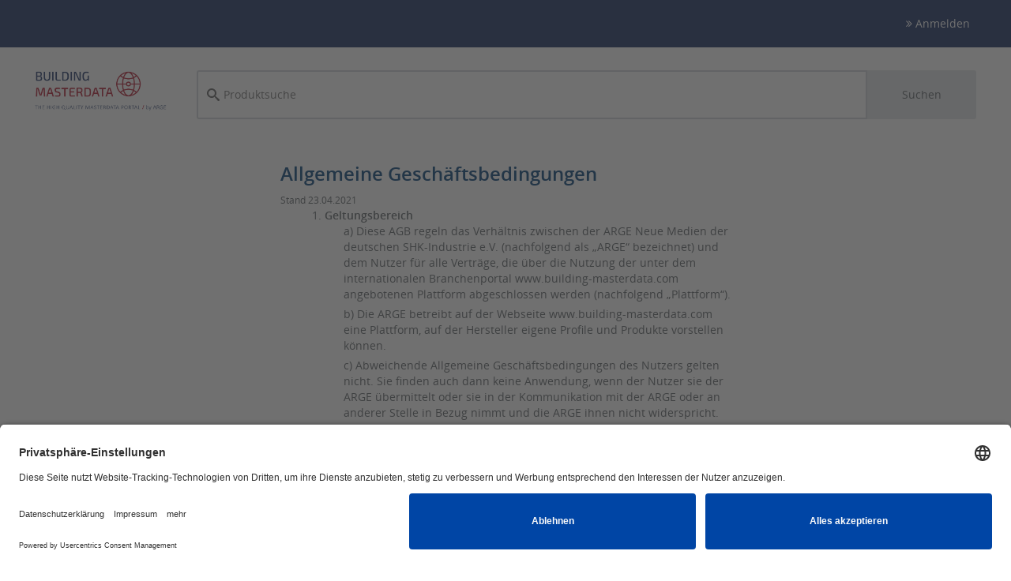

--- FILE ---
content_type: text/css
request_url: https://de.building-masterdata.com/assets/dynamic/676fa754574bff7dcdabc19b8eb06f2a45b/frontend/stylesheets/desktop.css
body_size: 62260
content:
@font-face {
    font-family: 'Open Sans';
    font-style: normal;
    font-weight: 300;
    src: local('Open Sans Light'),local('OpenSans-Light'),url('/assets/wondergem/fonts/OpenSans-Light-webfont.woff') format('woff'),url('/assets/wondergem/fonts/OpenSans-Light-webfont.ttf') format('truetype'),url('/assets/wondergem/fonts/OpenSans-Light-webfont.svg#OpenSansLight') format('svg');
}

@font-face {
    font-family: 'Open Sans';
    font-style: normal;
    font-weight: 400;
    src: local('Open Sans'),local('OpenSans'),url('/assets/wondergem/fonts/OpenSans-Regular-webfont.woff') format('woff'),url('/assets/wondergem/fonts/OpenSans-Regular-webfont.ttf') format('truetype'),url('/assets/wondergem/fonts/OpenSans-Regular-webfont.svg#OpenSansRegular') format('svg');
}

@font-face {
    font-family: 'Open Sans';
    font-style: normal;
    font-weight: 600;
    src: local('Open Sans Semibold'),local('OpenSans-Semibold'),url('/assets/wondergem/fonts/OpenSans-Semibold-webfont.woff') format('woff'),url('/assets/wondergem/fonts/OpenSans-Semibold-webfont.ttf') format('truetype'),url('/assets/wondergem/fonts/OpenSans-Semibold-webfont.svg#OpenSansSemibold') format('svg');
}

@font-face {
    font-family: 'Open Sans';
    font-style: normal;
    font-weight: 700;
    src: local('Open Sans Bold'),local('OpenSans-Bold'),url('/assets/wondergem/fonts/OpenSans-Bold-webfont.woff') format('woff'),url('/assets/wondergem/fonts/OpenSans-Bold-webfont.ttf') format('truetype'),url('/assets/wondergem/fonts/OpenSans-Bold-webfont.svg#OpenSansBold') format('svg');
}

@font-face {
    font-family: 'Open Sans';
    font-style: italic;
    font-weight: 400;
    src: local('Open Sans Italic'),local('OpenSans-Italic'),url('/assets/wondergem/fonts/OpenSans-Italic-webfont.woff') format('woff'),url('/assets/wondergem/fonts/OpenSans-Italic-webfont.ttf') format('truetype'),url('/assets/wondergem/fonts/OpenSans-Italic-webfont.svg#OpenSansItalic') format('svg');
}

body {
    font-family: "Open Sans",sans-serif;
}

.sci-overlay-static-body {
    height: 100%;
    overflow: hidden;
}

.sci-overlay-background {
    z-index: 10000;
    position: fixed;
    top: 0;
    left: 0;
    right: 0;
    bottom: 0;
    background-color: rgba(0,0,0,0.5);
}

.sci-overlay-background.sci-overlay-hidden {
    display: none;
}

.sci-overlay-background .sci-overlay {
    position: fixed;
    top: 16px;
    left: 16px;
    right: 16px;
    bottom: 16px;
}

.sci-overlay-background .sci-overlay.sci-overlay-use-full-screen {
    top: 0;
    left: 0;
    right: 0;
    bottom: 0;
}

.sci-overlay-background .sci-overlay .sci-overlay-button-container {
    position: fixed;
    width: 32px;
    height: 32px;
    right: 2px;
    top: 2px;
    z-index: 1;
}

.sci-overlay-background .sci-overlay .sci-overlay-button-container .sci-overlay-button {
    display: block;
    height: 32px;
    width: 32px;
    background-repeat: no-repeat;
    background-position: center;
    cursor: pointer;
    background-size: 24px;
    background-color: #fff;
    border-radius: 16px;
}

.sci-overlay-background .sci-overlay .sci-overlay-button-container .sci-overlay-button-close {
    background-image: url([data-uri]);
}

.sci-overlay-background .sci-overlay .sci-overlay-content {
    height: 100%;
}

.sci-sidebar-overlay-static-body {
    height: 100%;
    overflow: hidden;
}

.sci-sidebar-overlay-background {
    z-index: 11000;
    position: fixed;
    top: 0;
    left: 0;
    right: 0;
    bottom: 0;
    background-color: rgba(0,0,0,0.5);
}

.sci-sidebar-overlay {
    position: fixed;
    top: 0;
    left: 0;
    right: 0;
    bottom: 0;
    grid-template-rows: min-content 1fr;
    max-width: calc(28 * var(--sci-base-unit));
    -webkit-box-shadow: 5px 0px 11px 4px rgba(0,0,0,0.5);
    box-shadow: 5px 0px 11px 4px rgba(0,0,0,0.5);
}

.sci-sidebar-overlay .sci-sidebar-overlay-content {
    overflow-y: hidden;
}

.sci-sidebar-overlay.sci-sidebar-overlay-right {
    left: initial;
    right: 0;
}

#sci-dialog-background {
    --sci-dialog-base-unit: var(--sci-base-unit, 16px);
    z-index: 11000;
    top: 0;
    left: 0;
    right: 0;
    bottom: 0;
    background-color: rgba(0,0,0,0.5);
}

#sci-dialog {
    flex-basis: 600px;
    max-width: 800px;
    min-height: 200px;
    max-height: 100%;
    max-width: 100%;
}

#sci-dialog #sci-dialog-header {
    border-bottom: 1px solid;
}

#sci-dialog #sci-dialog-header .sci-dialog-button-close {
    width: calc(1.5 * var(--sci-dialog-base-unit));
    height: calc(1.5 * var(--sci-dialog-base-unit));
}

#sci-dialog #sci-dialog-footer {
    flex-direction: row-reverse;
    border-top: 1px solid;
}

#sci-dialog #sci-dialog-content {
    overflow-y: auto;
}

#sci-dialog-content #sci-dialog-wizard {
    margin-bottom: calc(1.5 * var(--sci-dialog-base-unit));
}

#sci-dialog-content #sci-dialog-wizard #sci-dialog-wizard-line {
    height: 2px;
    background: #c7c7c7;
    position: absolute;
    width: 75%;
    margin: 0 auto;
    left: 0;
    right: 0;
    top: 10px;
}

#sci-dialog-content #sci-dialog-wizard #sci-dialog-wizard-steps {
    width: 75%;
    margin: 0 auto;
}

#sci-dialog-content #sci-dialog-wizard #sci-dialog-wizard-steps .sci-dialog-wizard-step {
    cursor: not-allowed;
}

#sci-dialog-content #sci-dialog-wizard #sci-dialog-wizard-steps .sci-dialog-wizard-step .sci-dialog-wizard-step-bubble {
    width: 20px;
    height: 20px;
    border-radius: 50%;
    background: #fff;
    border: calc(0.25 * var(--sci-dialog-base-unit)) solid #c7c7c7;
    z-index: 1;
}

#sci-dialog-content #sci-dialog-wizard #sci-dialog-wizard-steps .sci-dialog-wizard-step .sci-dialog-wizard-step-label {
    position: absolute;
    top: calc(100% + 14px);
    white-space: nowrap;
    left: 50%;
    transform: translate(-50%, -50%);
    color: #c7c7c7;
}

#sci-dialog-content #sci-dialog-wizard #sci-dialog-wizard-steps .sci-dialog-wizard-step.sci-dialog-wizard-step-reachable .sci-dialog-wizard-step-bubble {
    background: #c7c7c7;
    border: initial;
}

#sci-dialog-content #sci-dialog-wizard #sci-dialog-wizard-steps .sci-dialog-wizard-step.sci-dialog-wizard-step-reachable .sci-dialog-wizard-step-label {
    color: #c7c7c7;
}

#sci-dialog-content #sci-dialog-wizard #sci-dialog-wizard-steps .sci-dialog-wizard-step.sci-dialog-wizard-step-active .sci-dialog-wizard-step-bubble {
    background: #152c61;
    border: initial;
}

#sci-dialog-content #sci-dialog-wizard #sci-dialog-wizard-steps .sci-dialog-wizard-step.sci-dialog-wizard-step-active .sci-dialog-wizard-step-label {
    color: #808080;
}

#sci-dialog-content #sci-dialog-wizard #sci-dialog-wizard-steps .sci-dialog-wizard-step.sci-dialog-wizard-step-reachable:hover .sci-dialog-wizard-step-bubble {
    background: #808080;
    cursor: pointer;
}

#sci-dialog-content #sci-dialog-wizard #sci-dialog-wizard-steps .sci-dialog-wizard-step.sci-dialog-wizard-step-reachable:hover .sci-dialog-wizard-step-bubble.sci-dialog-wizard-step-active {
    color: #152c61;
    cursor: default;
}

#sci-dialog-content #sci-dialog-wizard #sci-dialog-wizard-steps .sci-dialog-wizard-step.sci-dialog-wizard-step-reachable:hover .sci-dialog-wizard-step-label {
    color: #808080;
    cursor: pointer;
}

#sci-dialog-content #sci-dialog-wizard #sci-dialog-wizard-steps .sci-dialog-wizard-step.sci-dialog-wizard-step-reachable:hover .sci-dialog-wizard-step-label.sci-dialog-wizard-step-active {
    color: #808080;
    cursor: default;
}

#sci-dialog-content #sci-dialog-wizard-tabs .sci-dialog-wizard-tab {
    display: none;
}

#sci-dialog-content #sci-dialog-wizard-tabs .sci-dialog-wizard-tab.sci-dialog-wizard-tab-active {
    display: flex;
}

.sci-slider-wrapper {
    --sci-slider-base-unit: var(--sci-base-unit, 16px);
}

.sci-slider-wrapper .sci-slider-top {
    position: relative;
    display: flex;
    flex-direction: row;
    flex-wrap: nowrap;
    align-content: center;
    align-items: center;
    justify-content: space-between;
}

.sci-slider-wrapper .sci-slider-top .sci-slider {
    position: relative;
    flex: 1;
    overflow: hidden;
}

.sci-slider-wrapper .sci-slider-top .sci-slider > .sci-slider-view > * {
    contain: content;
}

.sci-slider-wrapper .sci-slider-top > .sci-slider-button {
    display: flex;
    align-content: center;
    justify-content: center;
    align-items: center;
    cursor: pointer;
    flex: 0;
    overflow: hidden;
    width: calc(2.5 * var(--sci-slider-base-unit));
    min-width: calc(2.5 * var(--sci-slider-base-unit));
    max-width: calc(2.5 * var(--sci-slider-base-unit));
}

.sci-slider-wrapper .sci-slider-top > .sci-slider-button a {
    width: calc(1.5 * var(--sci-slider-base-unit));
    height: calc(1.5 * var(--sci-slider-base-unit));
    background-size: contain;
    background-repeat: no-repeat;
    background-position: center;
}

.sci-slider-wrapper .sci-slider-top > .sci-slider-button a.sci-slider-previous-icon {
    background-image: url([data-uri]);
}

.sci-slider-wrapper .sci-slider-top > .sci-slider-button a.sci-slider-next-icon {
    background-image: url([data-uri]);
}

.sci-slider-wrapper .sci-slider-dots {
    display: flex;
    flex-direction: row;
    flex-wrap: nowrap;
    justify-content: center;
    font-size: calc(0.75 * var(--sci-slider-base-unit));
}

.sci-slider-wrapper .sci-slider-dots a {
    color: #c7c7c7;
    text-decoration: none;
    padding: calc(0.25 * var(--sci-slider-base-unit)) calc(0.125 * var(--sci-slider-base-unit));
    cursor: pointer;
}

.sci-slider-wrapper .sci-slider-dots a.sci-slider-dot-active {
    color: #5e6468;
}

.sci-accordion-toggle {
    cursor: pointer;
}

.sci-accordion-content {
    max-height: 0;
    overflow: hidden;
    opacity: 0;
}

.sci-accordion-content.sci-accordion-active {
    opacity: 1;
}

.sci-accordion-content.sci-accordion-animate {
    will-change: max-height;
    transition: all 0.25s ease-out;
}

.sci-text-red, .text-sirius-red {
    color: #d12600 !important;
}

.sci-bg-red, .bg-sirius-red {
    background-color: #d12600 !important;
}

.sci-border-red, .border-sirius-red {
    border-color: #d12600 !important;
}

.sci-text-red-dark, .text-sirius-red-dark {
    color: #ab100e !important;
}

.sci-bg-red-dark, .bg-sirius-red-dark {
    background-color: #ab100e !important;
}

.sci-border-red-dark, .border-sirius-red-dark {
    border-color: #ab100e !important;
}

.sci-text-red-light, .text-sirius-red-light {
    color: #ed5547 !important;
}

.sci-bg-red-light, .bg-sirius-red-light {
    background-color: #ed5547 !important;
}

.sci-border-red-light, .border-sirius-red-light {
    border-color: #ed5547 !important;
}

.sci-text-green, .text-sirius-green {
    color: #47c47f !important;
}

.sci-bg-green, .bg-sirius-green {
    background-color: #47c47f !important;
}

.sci-border-green, .border-sirius-green {
    border-color: #47c47f !important;
}

.sci-text-green-dark, .text-sirius-green-dark {
    color: #2f9663 !important;
}

.sci-bg-green-dark, .bg-sirius-green-dark {
    background-color: #2f9663 !important;
}

.sci-border-green-dark, .border-sirius-green-dark {
    border-color: #2f9663 !important;
}

.sci-text-green-light, .text-sirius-green-light {
    color: #77d9a3 !important;
}

.sci-bg-green-light, .bg-sirius-green-light {
    background-color: #77d9a3 !important;
}

.sci-border-green-light, .border-sirius-green-light {
    border-color: #77d9a3 !important;
}

.sci-text-blue, .text-sirius-blue {
    color: #406fc7 !important;
}

.sci-bg-blue, .bg-sirius-blue {
    background-color: #406fc7 !important;
}

.sci-border-blue, .border-sirius-blue {
    border-color: #406fc7 !important;
}

.sci-text-blue-dark, .text-sirius-blue-dark {
    color: #33589f !important;
}

.sci-bg-blue-dark, .bg-sirius-blue-dark {
    background-color: #33589f !important;
}

.sci-border-blue-dark, .border-sirius-blue-dark {
    border-color: #33589f !important;
}

.sci-text-blue-light, .text-sirius-blue-light {
    color: #668dc6 !important;
}

.sci-bg-blue-light, .bg-sirius-blue-light {
    background-color: #668dc6 !important;
}

.sci-border-blue-light, .border-sirius-blue-light {
    border-color: #668dc6 !important;
}

.sci-text-blue-faint, .text-sirius-blue-faint {
    color: #dee6f5 !important;
}

.sci-bg-blue-faint, .bg-sirius-blue-faint {
    background-color: #dee6f5 !important;
}

.sci-border-blue-faint, .border-sirius-blue-faint {
    border-color: #dee6f5 !important;
}

.sci-text-violet, .text-sirius-violet {
    color: #db397a !important;
}

.sci-bg-violet, .bg-sirius-violet {
    background-color: #db397a !important;
}

.sci-border-violet, .border-sirius-violet {
    border-color: #db397a !important;
}

.sci-text-violet-dark, .text-sirius-violet-dark {
    color: #bd2461 !important;
}

.sci-bg-violet-dark, .bg-sirius-violet-dark {
    background-color: #bd2461 !important;
}

.sci-border-violet-dark, .border-sirius-violet-dark {
    border-color: #bd2461 !important;
}

.sci-text-violet-light, .text-sirius-violet-light {
    color: #ed5c96 !important;
}

.sci-bg-violet-light, .bg-sirius-violet-light {
    background-color: #ed5c96 !important;
}

.sci-border-violet-light, .border-sirius-violet-light {
    border-color: #ed5c96 !important;
}

.sci-text-orange, .text-sirius-orange {
    color: #f08700 !important;
}

.sci-bg-orange, .bg-sirius-orange {
    background-color: #f08700 !important;
}

.sci-border-orange, .border-sirius-orange {
    border-color: #f08700 !important;
}

.sci-text-orange-dark, .text-sirius-orange-dark {
    color: #d46a00 !important;
}

.sci-bg-orange-dark, .bg-sirius-orange-dark {
    background-color: #d46a00 !important;
}

.sci-border-orange-dark, .border-sirius-orange-dark {
    border-color: #d46a00 !important;
}

.sci-text-orange-light, .text-sirius-orange-light {
    color: #faa93e !important;
}

.sci-bg-orange-light, .bg-sirius-orange-light {
    background-color: #faa93e !important;
}

.sci-border-orange-light, .border-sirius-orange-light {
    border-color: #faa93e !important;
}

.sci-text-yellow, .text-sirius-yellow {
    color: #ffbf00 !important;
}

.sci-bg-yellow, .bg-sirius-yellow {
    background-color: #ffbf00 !important;
}

.sci-border-yellow, .border-sirius-yellow {
    border-color: #ffbf00 !important;
}

.sci-text-yellow-dark, .text-sirius-yellow-dark {
    color: #e6a607 !important;
}

.sci-bg-yellow-dark, .bg-sirius-yellow-dark {
    background-color: #e6a607 !important;
}

.sci-border-yellow-dark, .border-sirius-yellow-dark {
    border-color: #e6a607 !important;
}

.sci-text-yellow-light, .text-sirius-yellow-light {
    color: #ffd34f !important;
}

.sci-bg-yellow-light, .bg-sirius-yellow-light {
    background-color: #ffd34f !important;
}

.sci-border-yellow-light, .border-sirius-yellow-light {
    border-color: #ffd34f !important;
}

.sci-text-cyan, .text-sirius-cyan {
    color: #46c6e3 !important;
}

.sci-bg-cyan, .bg-sirius-cyan {
    background-color: #46c6e3 !important;
}

.sci-border-cyan, .border-sirius-cyan {
    border-color: #46c6e3 !important;
}

.sci-text-cyan-dark, .text-sirius-cyan-dark {
    color: #268e9e !important;
}

.sci-bg-cyan-dark, .bg-sirius-cyan-dark {
    background-color: #268e9e !important;
}

.sci-border-cyan-dark, .border-sirius-cyan-dark {
    border-color: #268e9e !important;
}

.sci-text-cyan-light, .text-sirius-cyan-light {
    color: #68d3e3 !important;
}

.sci-bg-cyan-light, .bg-sirius-cyan-light {
    background-color: #68d3e3 !important;
}

.sci-border-cyan-light, .border-sirius-cyan-light {
    border-color: #68d3e3 !important;
}

.sci-text-white, .text-sirius-white {
    color: #fff !important;
}

.sci-bg-white, .bg-sirius-white {
    background-color: #fff !important;
}

.sci-border-white, .border-sirius-white {
    border-color: #fff !important;
}

.sci-text-white-dark, .text-sirius-white-dark {
    color: #f4f4f4 !important;
}

.sci-bg-white-dark, .bg-sirius-white-dark {
    background-color: #f4f4f4 !important;
}

.sci-border-white-dark, .border-sirius-white-dark {
    border-color: #f4f4f4 !important;
}

.sci-text-gray-lighter, .sci-text-grey-lighter, .text-sirius-gray-lighter, .text-sirius-grey-lighter {
    color: #e6e6e6 !important;
}

.sci-bg-gray-lighter, .sci-bg-grey-lighter, .bg-sirius-gray-lighter, .bg-sirius-grey-lighter {
    background-color: #e6e6e6 !important;
}

.sci-border-gray-lighter, .sci-border-grey-lighter, .border-sirius-gray-lighter, .border-sirius-grey-lighter {
    border-color: #e6e6e6 !important;
}

.sci-text-gray-light, .sci-text-grey-light, .text-sirius-gray-light, .text-sirius-grey-light {
    color: #c7c7c7 !important;
}

.sci-bg-gray-light, .sci-bg-grey-light, .bg-sirius-gray-light, .bg-sirius-grey-light {
    background-color: #c7c7c7 !important;
}

.sci-border-gray-light, .sci-border-grey-light, .border-sirius-gray-light, .border-sirius-grey-light {
    border-color: #c7c7c7 !important;
}

.sci-text-gray, .sci-text-grey, .text-sirius-gray, .text-sirius-grey {
    color: #acacac !important;
}

.sci-bg-gray, .sci-bg-grey, .bg-sirius-gray, .bg-sirius-grey {
    background-color: #acacac !important;
}

.sci-border-gray, .sci-border-grey, .border-sirius-gray, .border-sirius-grey {
    border-color: #acacac !important;
}

.sci-text-gray-dark, .sci-text-grey-dark, .text-sirius-gray-dark, .text-sirius-grey-dark {
    color: #808080 !important;
}

.sci-bg-gray-dark, .sci-bg-grey-dark, .bg-sirius-gray-dark, .bg-sirius-grey-dark {
    background-color: #808080 !important;
}

.sci-border-gray-dark, .sci-border-grey-dark, .border-sirius-gray-dark, .border-sirius-grey-dark {
    border-color: #808080 !important;
}

.sci-text-gray-darker, .sci-text-grey-darker, .text-sirius-gray-darker, .text-sirius-grey-darker {
    color: #474747 !important;
}

.sci-bg-gray-darker, .sci-bg-grey-darker, .bg-sirius-gray-darker, .bg-sirius-grey-darker {
    background-color: #474747 !important;
}

.sci-border-gray-darker, .sci-border-grey-darker, .border-sirius-gray-darker, .border-sirius-grey-darker {
    border-color: #474747 !important;
}

.sci-text-black, .text-sirius-black {
    color: #000 !important;
}

.sci-bg-black, .bg-sirius-black {
    background-color: #000 !important;
}

.sci-border-black, .border-sirius-black {
    border-color: #000 !important;
}

.sci-text-deep-blue, .text-sirius-deep-blue {
    color: #53599a !important;
}

.sci-bg-deep-blue, .bg-sirius-deep-blue {
    background-color: #53599a !important;
}

.sci-border-deep-blue, .border-sirius-deep-blue {
    border-color: #53599a !important;
}

.sci-text-deep-blue-dark, .text-sirius-deep-blue-dark {
    color: #352e87 !important;
}

.sci-bg-deep-blue-dark, .bg-sirius-deep-blue-dark {
    background-color: #352e87 !important;
}

.sci-border-deep-blue-dark, .border-sirius-deep-blue-dark {
    border-color: #352e87 !important;
}

:root {
    --sci-grid-gap: var(--sci-base-unit);
}

.sci-row {
    display: flex;
    -ms-flex-wrap: wrap;
    flex-wrap: wrap;
    margin-right: calc(-1 * var(--sci-grid-gap));
    margin-left: calc(-1 * var(--sci-grid-gap));
    margin-bottom: calc(-1 * var(--sci-grid-gap));
}

.sci-grid-auto, .sci-grid-5, .sci-grid-4, .sci-grid-3, .sci-grid-2, .sci-grid-1, .sci-grid-lg-5, .sci-grid-lg-4, .sci-grid-lg-3, .sci-grid-lg-2, .sci-grid-lg-1, .sci-grid-md-5, .sci-grid-md-4, .sci-grid-md-3, .sci-grid-md-2, .sci-grid-md-1, .sci-grid-sm-5, .sci-grid-sm-4, .sci-grid-sm-3, .sci-grid-sm-2, .sci-grid-sm-1 {
    display: flex;
    flex-flow: row;
    -ms-flex-wrap: wrap;
    flex-wrap: wrap;
    align-items: stretch;
    margin-left: calc(-1 * var(--sci-grid-gap));
    margin-right: calc(-1 * var(--sci-grid-gap));
    margin-bottom: calc(-1 * var(--sci-grid-gap));
}

.sci-grid-auto .sci-grid-cell, .sci-grid-5 .sci-grid-cell, .sci-grid-4 .sci-grid-cell, .sci-grid-3 .sci-grid-cell, .sci-grid-2 .sci-grid-cell, .sci-grid-1 .sci-grid-cell, .sci-grid-lg-5 .sci-grid-cell, .sci-grid-lg-4 .sci-grid-cell, .sci-grid-lg-3 .sci-grid-cell, .sci-grid-lg-2 .sci-grid-cell, .sci-grid-lg-1 .sci-grid-cell, .sci-grid-md-5 .sci-grid-cell, .sci-grid-md-4 .sci-grid-cell, .sci-grid-md-3 .sci-grid-cell, .sci-grid-md-2 .sci-grid-cell, .sci-grid-md-1 .sci-grid-cell, .sci-grid-sm-5 .sci-grid-cell, .sci-grid-sm-4 .sci-grid-cell, .sci-grid-sm-3 .sci-grid-cell, .sci-grid-sm-2 .sci-grid-cell, .sci-grid-sm-1 .sci-grid-cell {
    position: relative;
    padding-right: var(--sci-grid-gap);
    padding-left: var(--sci-grid-gap);
    padding-bottom: var(--sci-grid-gap);
}

.sci-grid-5 .sci-grid-cell {
    -ms-flex: 0 0 20%;
    flex: 0 0 20%;
    max-width: 20%;
}

.sci-grid-4 .sci-grid-cell {
    -ms-flex: 0 0 25%;
    flex: 0 0 25%;
    max-width: 25%;
}

.sci-grid-3 .sci-grid-cell {
    -ms-flex: 0 0 33.333%;
    flex: 0 0 33.333%;
    max-width: 33.333%;
}

.sci-grid-2 .sci-grid-cell {
    -ms-flex: 0 0 50%;
    flex: 0 0 50%;
    max-width: 50%;
}

.sci-grid-1 .sci-grid-cell {
    -ms-flex: 0 0 100%;
    flex: 0 0 100%;
    max-width: 100%;
}

.sci-col-100, .sci-col-66, .sci-col-50, .sci-col-33, .sci-col-25, .sci-col-20, .sci-col-sm-66, .sci-col-sm-50, .sci-col-sm-33, .sci-col-sm-25, .sci-col-sm-20, .sci-col-md-66, .sci-col-md-50, .sci-col-md-33, .sci-col-md-25, .sci-col-md-20, .sci-col-lg-66, .sci-col-lg-50, .sci-col-lg-33, .sci-col-lg-25, .sci-col-lg-20 {
    position: relative;
    width: 100%;
    padding-right: var(--sci-grid-gap);
    padding-left: var(--sci-grid-gap);
    padding-bottom: var(--sci-grid-gap);
}

.sci-col-66 {
    -ms-flex: 0 0 66.666%;
    flex: 0 0 66.666%;
    max-width: 66.666%;
}

.sci-col-50 {
    -ms-flex: 0 0 50%;
    flex: 0 0 50%;
    max-width: 50%;
}

.sci-col-33 {
    -ms-flex: 0 0 33.333%;
    flex: 0 0 33.333%;
    max-width: 33.333%;
}

.sci-col-25 {
    -ms-flex: 0 0 25%;
    flex: 0 0 25%;
    max-width: 25%;
}

.sci-col-20 {
    -ms-flex: 0 0 20%;
    flex: 0 0 20%;
    max-width: 20%;
}

.sci-flex-row {
    flex-flow: row;
}

.sci-flex-column {
    flex-flow: column;
}

.sci-flex-wrap {
    flex-wrap: wrap;
}

.sci-flex-grow-1 {
    flex-grow: 1;
}

.sci-flex-grow-0 {
    flex-grow: 0;
}

.sci-flex-shrink-1 {
    flex-shrink: 1;
}

.sci-flex-shrink-0 {
    flex-shrink: 0;
}

.sci-justify-content-space-around {
    justify-content: space-around;
}

.sci-justify-content-space-between {
    justify-content: space-between;
}

.sci-justify-content-start {
    justify-content: flex-start;
    justify-content: start;
}

.sci-justify-content-center {
    justify-content: center;
}

.sci-justify-content-end {
    justify-content: flex-end;
    justify-content: end;
}

.sci-justify-items-start {
    justify-items: start;
}

.sci-justify-items-end {
    justify-items: end;
}

.sci-justify-items-center {
    justify-items: center;
}

.sci-justify-items-around {
    justify-items: around;
}

.sci-align-items-start {
    align-items: flex-start;
    align-items: start;
}

.sci-align-items-center {
    align-items: center;
}

.sci-align-items-end {
    align-items: flex-end;
    align-items: end;
}

.sci-align-items-stretch {
    align-items: stretch;
}

.sci-align-items-baseline {
    align-items: baseline;
}

.sci-align-self-start {
    align-self: flex-start;
}

.sci-align-self-end {
    align-self: flex-end;
}

.sci-align-self-stretch {
    align-self: stretch;
}

.sci-align-content-start {
    align-content: flex-start;
    align-content: start;
}

.sci-align-content-center {
    align-content: center;
}

.sci-align-content-end {
    align-content: flex-end;
    align-content: end;
}

.sci-card {
    background: white;
    border-radius: var(--sci-border-radius);
    min-width: 0;
    word-wrap: break-word;
    background-clip: border-box;
    border: var(--sci-border-width-0_5) solid rgba(0,0,0,0.125);
    overflow-x: auto;
    overflow-y: hidden;
}

.sci-card-header img:first-of-type {
    border-top-left-radius: var(--sci-border-radius);
    border-top-right-radius: var(--sci-border-radius);
}

.sci-card-header-only img:first-of-type {
    border-bottom-left-radius: var(--sci-border-radius);
    border-bottom-right-radius: var(--sci-border-radius);
}

.sci-flat-style .sci-card, .sci-card-flat {
    box-shadow: none;
}

.sci-square-style .sci-card, .sci-card-square {
    border-radius: none;
}

.sci-line-table {
    border-collapse: collapse;
    border-spacing: 0;
}

.sci-line-table th {
    text-align: left;
    padding: calc(0.25 * var(--sci-base-unit));
}

.sci-line-table tbody td {
    padding: calc(0.25 * var(--sci-base-unit));
}

.sci-line-table tbody tr {
    border-top: var(--sci-border-width-0_5) solid #e6e6e6;
}

.sci-table-sticky-last-row th:last-child, .sci-table-sticky-last-row td:last-child {
    position: sticky;
    right: 0;
}

.sci-table-sticky-last-row th:last-child::before, .sci-table-sticky-last-row td:last-child::before {
    content: "\00a0";
    display: block;
    position: absolute;
    background: #fff;
    top: 0;
    right: 0;
    bottom: 0;
    left: 0;
    z-index: -1;
    box-shadow: -4px 0px 15px -10px #acacac;
}

:root {
    --sci-icon-size-smallest: calc(0.7 * var(--sci-base-unit));
    --sci-icon-size-smaller: calc(0.9 * var(--sci-base-unit));
    --sci-icon-size-small: var(--sci-base-unit);
    --sci-icon-size-medium: calc(1.5 * var(--sci-base-unit));
    --sci-icon-size-large: calc(2 * var(--sci-base-unit));
    --sci-icon-size-larger: calc(4 * var(--sci-base-unit));
}

.sci-icon, .sci-icon-medium, .sci-icon-availability, .sci-icon-availability-supplier, .sci-icon-smallest, .sci-icon-smaller, .sci-icon-small, .sci-icon-large, .sci-icon-larger {
    width: var(--sci-icon-size-medium);
    height: var(--sci-icon-size-medium);
    background-size: contain;
    background-repeat: no-repeat;
    background-position: center;
    mask-size: contain;
    mask-repeat: no-repeat;
    mask-position: center;
}

.sci-icon-smallest {
    width: var(--sci-icon-size-smallest);
    height: var(--sci-icon-size-smallest);
}

.sci-icon-smaller {
    width: var(--sci-icon-size-smaller);
    height: var(--sci-icon-size-smaller);
}

.sci-icon-small {
    width: var(--sci-icon-size-small);
    height: var(--sci-icon-size-small);
}

.sci-icon-large {
    width: var(--sci-icon-size-large);
    height: var(--sci-icon-size-large);
}

.sci-icon-larger {
    width: var(--sci-icon-size-larger);
    height: var(--sci-icon-size-larger);
}

.sci-icon-availability-unknown {
    background-image: url([data-uri]);
}

.sci-icon-availability-no_longer_available {
    background-image: url([data-uri]);
}

.sci-icon-availability-made_to_order {
    background-image: url([data-uri]);
}

.sci-icon-availability-order_item {
    background-image: url([data-uri]);
}

.sci-icon-availability-out_of_stock {
    background-image: url([data-uri]);
}

.sci-icon-availability-low {
    background-image: url([data-uri]);
}

.sci-icon-availability-full {
    background-image: url([data-uri]);
}

.sci-icon-availability-supplier-unknown {
    background-image: url([data-uri]);
}

.sci-icon-availability-supplier-no_longer_available {
    background-image: url([data-uri]);
}

.sci-icon-availability-supplier-made_to_order {
    background-image: url([data-uri]);
}

.sci-icon-availability-supplier-out_of_stock {
    background-image: url([data-uri]);
}

.sci-icon-availability-supplier-low {
    background-image: url([data-uri]);
}

.sci-icon-availability-supplier-full {
    background-image: url([data-uri]);
}

.sci-icon-product-cart, .sci-icon-shopping-cart {
    mask-image: url([data-uri]);
    background-color: currentColor;
}

.sci-icon-download {
    mask-image: url([data-uri]);
    background-color: currentColor;
}

.sci-icon-catalog {
    mask-image: url([data-uri]);
    background-color: currentColor;
}

.sci-icon-magnifier {
    mask-image: url([data-uri]);
    background-color: currentColor;
}

.sci-icon-trash {
    mask-image: url([data-uri]);
    background-color: currentColor;
}

.sci-icon-close {
    mask-image: url([data-uri]);
    background-color: currentColor;
}

.sci-icon-copy {
    mask-image: url([data-uri]);
    background-color: currentColor;
}

.sci-icon-filter {
    mask-image: url([data-uri]);
    background-color: currentColor;
}

.sci-icon-up-right-from-square {
    mask-image: url([data-uri]);
    background-color: currentColor;
}

.sci-icon-zoom-in, .sci-icon-plus {
    mask-image: url([data-uri]);
    background-color: currentColor;
}

.sci-icon-zoom-out, .sci-icon-minus {
    mask-image: url([data-uri]);
    background-color: currentColor;
}

.sci-icon-bars {
    mask-image: url([data-uri]);
    background-color: currentColor;
}

.sci-icon-bookmark {
    mask-image: url([data-uri]);
    background-color: currentColor;
}

.sci-icon-bookmark-outlines {
    mask-image: url([data-uri]);
    background-color: currentColor;
}

.sci-icon-clipboard {
    mask-image: url([data-uri]);
    background-color: currentColor;
}

.sci-icon-clipboard-list {
    mask-image: url([data-uri]);
    background-color: currentColor;
}

.sci-icon-clipboard-outlines {
    mask-image: url([data-uri]);
    background-color: currentColor;
}

.sci-icon-heart {
    mask-image: url([data-uri]);
    background-color: currentColor;
}

.sci-icon-heart-outlines {
    mask-image: url([data-uri]);
    background-color: currentColor;
}

.sci-icon-list {
    mask-image: url([data-uri]);
    background-color: currentColor;
}

.sci-icon-list-thick {
    mask-image: url([data-uri]);
    background-color: currentColor;
}

.sci-icon-star {
    mask-image: url([data-uri]);
    background-color: currentColor;
}

.sci-icon-star-outlines {
    mask-image: url([data-uri]);
    background-color: currentColor;
}

.sci-icon-spotlight-left {
    mask-image: url([data-uri]);
    background-color: currentColor;
}

.sci-icon-table-cells {
    mask-image: url([data-uri]);
    background-color: currentColor;
}

.sci-icon-file {
    mask-image: url([data-uri]);
    background-color: currentColor;
}

.sci-icon-file-code {
    mask-image: url([data-uri]);
    background-color: currentColor;
}

.sci-icon-file-excel {
    mask-image: url([data-uri]);
    background-color: currentColor;
}

.sci-icon-file-lines {
    mask-image: url([data-uri]);
    background-color: currentColor;
}

.sci-icon-file-pdf {
    mask-image: url([data-uri]);
    background-color: currentColor;
}

.sci-icon-file-word {
    mask-image: url([data-uri]);
    background-color: currentColor;
}

.sci-icon-product-cart-white, .sci-btn-primary-outline:hover .sci-icon-product-cart-blue, .sci-icon-shopping-cart-white, .sci-btn-secondary-outline:hover .sci-icon-shopping-cart-blue {
    background-image: url([data-uri]);
}

.sci-icon-product-cart-blue, .sci-icon-shopping-cart-blue {
    background-image: url([data-uri]);
}

.sci-icon-product-cart-text-soft, .sci-icon-shopping-cart-text-soft {
    background-image: url([data-uri]);
}

.sci-icon-download-text-soft {
    background-image: url([data-uri]);
}

.sci-icon-catalog-text-soft {
    background-image: url([data-uri]);
}

.sci-icon-magnifier-text-soft {
    background-image: url([data-uri]);
}

.sci-icon-trash-text-soft {
    background-image: url([data-uri]);
}

.sci-icon-close-text-soft {
    background-image: url([data-uri]);
}

.sci-icon-close-gray {
    background-image: url([data-uri]);
}

.sci-icon-copy-secondary {
    background-image: url([data-uri]);
}

.sci-icon-copy-white, .sci-btn-secondary-outline:hover .sci-icon-copy-secondary {
    background-image: url([data-uri]);
}

.sci-icon-filter-text-soft {
    background-image: url([data-uri]);
}

.sci-icon-up-right-from-square-text-muted {
    background-image: url([data-uri]);
}

.sci-icon-zoom-in-text-soft, .sci-icon-plus-text-soft {
    background-image: url([data-uri]);
}

.sci-icon-zoom-out-text-soft, .sci-icon-minus-text-soft {
    background-image: url([data-uri]);
}

.sci-icon-zoom-in-white, .sci-btn-primary-outline:hover .sci-icon-zoom-in-blue, .sci-icon-plus-white, .sci-btn-primary-outline:hover .sci-icon-plus-blue {
    background-image: url([data-uri]);
}

.sci-icon-zoom-in-blue, .sci-icon-plus-blue {
    background-image: url([data-uri]);
}

.sci-icon-zoom-out-white, .sci-btn-primary-outline:hover .sci-icon-zoom-out-blue, .sci-icon-minus-white, .sci-btn-primary-outline:hover .sci-icon-minus-blue {
    background-image: url([data-uri]);
}

.sci-icon-zoom-out-blue, .sci-icon-minus-blue {
    background-image: url([data-uri]);
}

.sci-icon-bars-gray-dark {
    background-image: url([data-uri]);
}

.sci-icon-bars-white, .sci-btn-primary-outline:hover .sci-icon-bars-blue {
    background-image: url([data-uri]);
}

.sci-icon-bars-blue {
    background-image: url([data-uri]);
}

.sci-icon-bookmark-gray-dark {
    background-image: url([data-uri]);
}

.sci-icon-bookmark-white, .sci-btn-primary-outline:hover .sci-icon-bookmark-blue {
    background-image: url([data-uri]);
}

.sci-icon-bookmark-blue {
    background-image: url([data-uri]);
}

.sci-icon-bookmark-outlines-gray-dark {
    background-image: url([data-uri]);
}

.sci-icon-bookmark-outlines-white, .sci-btn-primary-outline:hover .sci-icon-bookmark-outlines-blue {
    background-image: url([data-uri]);
}

.sci-icon-bookmark-outlines-blue {
    background-image: url([data-uri]);
}

.sci-icon-clipboard-gray-dark {
    background-image: url([data-uri]);
}

.sci-icon-clipboard-white, .sci-btn-primary-outline:hover .sci-icon-clipboard-blue {
    background-image: url([data-uri]);
}

.sci-icon-clipboard-blue {
    background-image: url([data-uri]);
}

.sci-icon-clipboard-list-gray-dark {
    background-image: url([data-uri]);
}

.sci-icon-clipboard-list-white, .sci-btn-primary-outline:hover .sci-icon-clipboard-list-blue {
    background-image: url([data-uri]);
}

.sci-icon-clipboard-list-blue {
    background-image: url([data-uri]);
}

.sci-icon-clipboard-outlines-gray-dark {
    background-image: url([data-uri]);
}

.sci-icon-clipboard-outlines-white, .sci-btn-primary-outline:hover .sci-icon-clipboard-outlines-blue {
    background-image: url([data-uri]);
}

.sci-icon-clipboard-outlines-blue {
    background-image: url([data-uri]);
}

.sci-icon-heart-gray-dark {
    background-image: url([data-uri]);
}

.sci-icon-heart-white, .sci-btn-primary-outline:hover .sci-icon-heart-blue {
    background-image: url([data-uri]);
}

.sci-icon-heart-blue {
    background-image: url([data-uri]);
}

.sci-icon-heart-outlines-gray-dark {
    background-image: url([data-uri]);
}

.sci-icon-heart-outlines-white, .sci-btn-primary-outline:hover .sci-icon-heart-outlines-blue {
    background-image: url([data-uri]);
}

.sci-icon-heart-outlines-blue {
    background-image: url([data-uri]);
}

.sci-icon-list-gray-dark {
    background-image: url([data-uri]);
}

.sci-icon-list-white, .sci-btn-primary-outline:hover .sci-icon-list-blue {
    background-image: url([data-uri]);
}

.sci-icon-list-blue {
    background-image: url([data-uri]);
}

.sci-icon-list-thick-gray-dark {
    background-image: url([data-uri]);
}

.sci-icon-list-thick-white, .sci-btn-primary-outline:hover .sci-icon-list-thick-blue {
    background-image: url([data-uri]);
}

.sci-icon-list-thick-blue {
    background-image: url([data-uri]);
}

.sci-icon-star-gray-dark {
    background-image: url([data-uri]);
}

.sci-icon-star-white, .sci-btn-primary-outline:hover .sci-icon-star-blue {
    background-image: url([data-uri]);
}

.sci-icon-star-blue {
    background-image: url([data-uri]);
}

.sci-icon-star-outlines-gray-dark {
    background-image: url([data-uri]);
}

.sci-icon-star-outlines-white, .sci-btn-primary-outline:hover .sci-icon-star-outlines-blue {
    background-image: url([data-uri]);
}

.sci-icon-star-outlines-blue {
    background-image: url([data-uri]);
}

.sci-icon-bars-text-soft {
    background-image: url([data-uri]);
}

.sci-icon-bookmark-text-soft {
    background-image: url([data-uri]);
}

.sci-icon-bookmark-outlines-text-soft {
    background-image: url([data-uri]);
}

.sci-icon-clipboard-text-soft {
    background-image: url([data-uri]);
}

.sci-icon-clipboard-list-text-soft {
    background-image: url([data-uri]);
}

.sci-icon-clipboard-outlines-text-soft {
    background-image: url([data-uri]);
}

.sci-icon-heart-text-soft {
    background-image: url([data-uri]);
}

.sci-icon-heart-outlines-text-soft {
    background-image: url([data-uri]);
}

.sci-icon-list-text-soft {
    background-image: url([data-uri]);
}

.sci-icon-list-thick-text-soft {
    background-image: url([data-uri]);
}

.sci-icon-star-text-soft {
    background-image: url([data-uri]);
}

.sci-icon-star-outlines-text-soft {
    background-image: url([data-uri]);
}

.sci-btn, .sci-btn-small, .sci-btn-outline, .sci-btn-primary, .sci-btn-secondary, .sci-btn-white, .sci-btn-primary-outline, .sci-btn-secondary-outline, .sci-btn-white-outline {
    cursor: pointer;
    text-decoration: none;
    text-align: center;
    border-width: 0;
    border-style: none;
    border-radius: var(--sci-border-radius);
    text-overflow: ellipsis;
    white-space: nowrap;
    overflow: hidden;
    padding: var(--sci-margin-1_5) var(--sci-margin-2);
    display: inline-block;
    transition: color .15s ease-in-out,background-color .15s ease-in-out,border-color .15s ease-in-out;
}

.sci-btn-small {
    padding: 6px;
}

.sci-btn-outline, .sci-btn-primary-outline, .sci-btn-secondary-outline, .sci-btn-white-outline {
    border-width: var(--sci-border-width-1);
    border-style: solid;
}

.sci-btn-primary {
    background-color: #152c61 !important;
    color: #fff !important;
}

.sci-btn-primary.active {
    background-color: #1a3779 !important;
    color: #fff !important;
}

.sci-btn-primary:disabled, .sci-btn-primary.sci-btn-disabled {
    background-color: #7380a0 !important;
    cursor: default;
}

.sci-btn-primary.sci-btn-disabled {
    pointer-events: none;
}

.sci-btn-secondary {
    background-color: #808080 !important;
    color: #fff !important;
}

.sci-btn-secondary.active {
    background-color: #a0a0a0 !important;
    color: #fff !important;
}

.sci-btn-secondary:disabled, .sci-btn-secondary.sci-btn-disabled {
    background-color: #b3b3b3 !important;
    cursor: default;
}

.sci-btn-secondary.sci-btn-disabled {
    pointer-events: none;
}

.sci-btn-white {
    background-color: #fff;
    color: #808080 !important;
}

.sci-btn-white.active {
    background-color: #c7c7c7 !important;
    color: #808080 !important;
}

.sci-btn-primary-outline {
    border-color: #152c61 !important;
    color: #152c61 !important;
}

.sci-btn-primary-outline.active {
    background-color: #152c61 !important;
    color: #fff !important;
}

.sci-btn-primary-outline:disabled, .sci-btn-primary-outline.sci-btn-disabled {
    border-color: #7380a0 !important;
    color: #7380a0 !important;
    cursor: default;
}

.sci-btn-primary-outline.sci-btn-disabled {
    pointer-events: none;
}

.sci-btn-secondary-outline {
    border-color: #808080 !important;
    color: #808080 !important;
}

.sci-btn-secondary-outline.active {
    background-color: #808080 !important;
    color: #fff !important;
}

.sci-btn-secondary-outline:disabled, .sci-btn-secondary-outline.sci-btn-disabled {
    border-color: #b3b3b3 !important;
    color: #b3b3b3 !important;
    cursor: default;
}

.sci-btn-secondary-outline.sci-btn-disabled {
    pointer-events: none;
}

.sci-btn-white-outline {
    border-color: #fff !important;
    color: #fff !important;
}

.sci-btn-white-outline.active {
    background-color: #fff !important;
    color: #808080 !important;
}

.sci-text-input {
    border-width: var(--sci-border-width-1);
    border-style: solid;
    border-radius: var(--sci-border-radius);
    border-color: #acacac;
    padding: var(--sci-margin-1_5);
    font-size: var(--sci-font-size-base);
    line-height: 1.5;
}

.sci-token-single-select {
    border-width: var(--sci-border-width-1);
    border-style: solid;
    border-radius: var(--sci-border-radius);
    border-color: #acacac;
    padding: calc(0.25 * var(--sci-base-unit));
}

.sci-token-single-select.token-autocomplete-container.token-autocomplete-singleselect.token-autocomplete-has-value .token-autocomplete-input {
    padding-right: 56px;
}

.sci-token-single-select.token-autocomplete-container.token-autocomplete-singleselect.token-autocomplete-has-value .token-autocomplete-delete-button {
    right: 24px;
}

input.sci-text-input[disabled], textarea.sci-text-input[disabled], input.sci-text-input[readonly], textarea.sci-text-input[readonly] {
    background-color: #e6e6e6;
}

.sci-message-banner, .sci-message-banner-success, .sci-message-banner-info, .sci-message-banner-warning, .sci-message-banner-error {
    padding: var(--sci-base-unit);
    color: #000;
    background-color: #fff;
    border-radius: var(--sci-border-radius);
    box-shadow: 0 0 var(--sci-border-width-0_5) #000;
}

.sci-message-banner-success {
    border-left: var(--sci-border-width-2) solid #2f9663;
}

.sci-message-banner-info {
    border-left: var(--sci-border-width-2) solid #352e87;
}

.sci-message-banner-warning {
    border-left: var(--sci-border-width-2) solid #e6a607;
}

.sci-message-banner-error {
    border-left: var(--sci-border-width-2) solid #d12600;
}

:root {
    --sci-border-width-1: calc(0.125 * var(--sci-base-unit));
    --sci-border-width-0_5: calc(0.5 * var(--sci-border-width-1));
    --sci-border-width-2: calc(2 * var(--sci-border-width-1));
}

.sci-border-box, .sci-border-box * {
    box-sizing: border-box;
}

.sci-h-100 {
    height: 100%;
}

.sci-w-100 {
    width: 100%;
}

.sci-max-width-100 {
    max-width: 100%;
}

.sci-max-height-100 {
    max-height: 100%;
}

.sci-min-height-0 {
    min-height: 0;
}

.sci-min-width-0 {
    min-width: 0;
}

.sci-min-width-1 {
    min-width: 1px;
}

.sci-overflow-hidden {
    overflow: hidden;
}

.sci-overflow-auto {
    overflow: auto;
}

.sci-overflow-y-auto {
    overflow-y: auto;
}

.sci-overflow-x-auto {
    overflow-x: auto;
}

.sci-cursor-pointer {
    cursor: pointer;
}

.sci-cursor-default {
    cursor: default;
}

.sci-cursor-help {
    cursor: help;
}

.sci-cursor-wait {
    cursor: wait;
}

.sci-cursor-move {
    cursor: move;
}

.sci-cursor-not-allowed {
    cursor: not-allowed;
}

.sci-cursor-crosshair {
    cursor: crosshair;
}

.sci-cursor-zoom-in {
    cursor: zoom-in;
}

.sci-cursor-zoom-out {
    cursor: zoom-out;
}

.sci-cursor-text {
    cursor: text;
}

.sci-cursor-none {
    cursor: none;
}

.sci-border-radius-0 {
    border-radius: 0;
}

.sci-border-radius-tl-0 {
    border-top-left-radius: 0 !important;
}

.sci-border-radius-tr-0 {
    border-top-right-radius: 0 !important;
}

.sci-border-radius-bl-0 {
    border-bottom-left-radius: 0 !important;
}

.sci-border-radius-br-0 {
    border-bottom-right-radius: 0 !important;
}

.sci-border-radius-25 {
    border-radius: var(--sci-border-radius);
}

.sci-border-radius-tl-25 {
    border-top-left-radius: var(--sci-border-radius) !important;
}

.sci-border-radius-tr-25 {
    border-top-right-radius: var(--sci-border-radius) !important;
}

.sci-border-radius-bl-25 {
    border-bottom-left-radius: var(--sci-border-radius) !important;
}

.sci-border-radius-br-25 {
    border-bottom-right-radius: var(--sci-border-radius) !important;
}

.sci-border-radius-50 {
    border-radius: calc(2 * var(--sci-border-radius));
}

.sci-border-radius-75 {
    border-radius: calc(3 * var(--sci-border-radius));
}

.sci-shadow {
    box-shadow: 0 1px 1px 0 rgba(66,66,66,0.08),0 1px 3px 1px rgba(66,66,66,0.16);
}

.sci-shadow-elevated {
    box-shadow: 0 1px 1px 0 rgba(66,66,66,0.08),0 3px 5px 5px rgba(66,66,66,0.16);
}

.sci-border-left-0 {
    border-left: 0 !important;
}

.sci-border-right-0 {
    border-right: 0 !important;
}

.sci-border-solid-0\.5 {
    border-width: var(--sci-border-width-0_5);
    border-style: solid;
}

.sci-border-solid-1 {
    border-width: var(--sci-border-width-1);
    border-style: solid;
}

.sci-border-solid-2 {
    border-width: var(--sci-border-width-2);
    border-style: solid;
}

.sci-border-top-solid-0\.5 {
    border-top-width: var(--sci-border-width-0_5);
    border-top-style: solid;
}

.sci-border-top-solid-1 {
    border-top-width: var(--sci-border-width-1);
    border-top-style: solid;
}

.sci-border-top-solid-2 {
    border-top-width: var(--sci-border-width-2);
    border-top-style: solid;
}

.sci-border-bottom-solid-0\.5 {
    border-bottom-width: var(--sci-border-width-0_5);
    border-bottom-style: solid;
}

.sci-border-bottom-solid-1 {
    border-bottom-width: var(--sci-border-width-1);
    border-bottom-style: solid;
}

.sci-border-bottom-solid-2 {
    border-bottom-width: var(--sci-border-width-2);
    border-bottom-style: solid;
}

.sci-border-left-solid-0\.5 {
    border-left-width: var(--sci-border-width-0_5);
    border-left-style: solid;
}

.sci-border-left-solid-1 {
    border-left-width: var(--sci-border-width-1);
    border-left-style: solid;
}

.sci-border-left-solid-2 {
    border-left-width: var(--sci-border-width-2);
    border-left-style: solid;
}

.sci-border-right-solid-0\.5 {
    border-right-width: var(--sci-border-width-0_5);
    border-right-style: solid;
}

.sci-border-right-solid-1 {
    border-right-width: var(--sci-border-width-1);
    border-right-style: solid;
}

.sci-border-right-solid-2 {
    border-right-width: var(--sci-border-width-2);
    border-right-style: solid;
}

.sci-position-relative {
    position: relative;
}

.sci-position-absolute {
    position: absolute;
}

.sci-position-fixed {
    position: fixed;
}

.sci-tag {
    padding: var(--sci-margin-0_5) var(--sci-margin-1);
    border-radius: var(--sci-border-radius);
    font-size: var(--sci-font-size-smaller);
    line-height: 1;
    font-weight: 300;
    color: white;
    background-color: #e6e6e6;
    max-width: 100%;
    overflow: hidden;
    text-overflow: ellipsis;
    white-space: nowrap;
}

.sci-border-tag {
    padding: var(--sci-margin-0_5) var(--sci-margin-1);
    border-radius: var(--sci-border-radius);
    border-left-style: solid;
    border-left-width: var(--sci-border-width-2);
    font-size: var(--sci-font-size-smaller);
    line-height: 1;
    font-weight: 300;
    background-color: #e6e6e6;
    color: #6c757d;
    max-width: 100%;
    overflow: hidden;
    text-overflow: ellipsis;
    white-space: nowrap;
}

.sci-pill {
    padding: var(--sci-margin-0_5) var(--sci-margin-1);
    border-radius: calc((var(--sci-font-size-smaller) + var(--sci-margin-1)) / 2);
    font-size: var(--sci-font-size-smaller);
    line-height: 1;
    font-weight: 300;
    color: #fff;
    background-color: #acacac;
    max-width: 100%;
    overflow: hidden;
    text-overflow: ellipsis;
    white-space: nowrap;
}

.sci-muted-link {
    text-decoration: none;
    cursor: pointer;
}

.sci-placeholder, .sci-placeholder::before, .sci-placeholder::after {
    width: 4.8px;
    height: 4.8px;
    border-radius: 2.4px;
    background-color: #acacac;
    color: #acacac;
}

.sci-placeholder {
    position: relative;
    animation: sciPlaceholderDots 1s infinite linear alternate;
    animation-delay: 0.5s;
}

.sci-placeholder::before, .sci-placeholder::after {
    content: '';
    display: inline-block;
    position: absolute;
    top: 0;
    animation: sciPlaceholderDots 1s infinite alternate;
}

.sci-placeholder::before {
    left: -9.6px;
    animation-delay: 0s;
}

.sci-placeholder::after {
    left: 9.6px;
    animation-delay: 1s;
}

@keyframes sciPlaceholderDots {
    0% {
        background-color: #acacac;
    }
    50%, 100% {
        background-color: #e6e6e6;
    }
}

.sci-preloader {
    --preloader-size: calc(3 * var(--sci-base-unit));
    --preloader-border-width: calc(var(--preloader-size) * (0.2 / 3));
    position: relative;
    height: var(--preloader-size);
    width: var(--preloader-size);
}

.sci-preloader::before {
    content: '';
    box-sizing: border-box;
    position: absolute;
    top: 50%;
    left: 50%;
    width: var(--preloader-size);
    height: var(--preloader-size);
    margin-top: calc(-1 * var(--preloader-size) / 2);
    margin-left: calc(-1 * var(--preloader-size) / 2);
    border-radius: 50%;
    border-top: var(--preloader-border-width) solid #acacac;
    border-right: var(--preloader-border-width) solid transparent;
    animation: sciPreloader 1s linear infinite;
}

.sci-preloader-small {
    --preloader-size: calc(2 * var(--sci-base-unit));
}

.sci-preloader-smaller {
    --preloader-size: calc(1.5 * var(--sci-base-unit));
}

@keyframes sciPreloader {
    to {
        transform: rotate(360deg);
    }
}

.sci-stretched-link::after {
    position: absolute;
    top: 0;
    right: 0;
    bottom: 0;
    left: 0;
    z-index: 1;
    content: "";
}

.sci-stretched-link-superimposed {
    position: relative;
    z-index: 2;
}

.sci-object-fit-cover {
    object-fit: cover;
}

.sci-object-fit-contain {
    object-fit: contain;
}

:root {
    --sci-font-size-base: var(--sci-base-unit);
    --sci-font-size-smallest: calc(0.7 * var(--sci-font-size-base));
    --sci-font-size-smaller: calc(0.9 * var(--sci-font-size-base));
    --sci-font-size-larger: calc(1.25 * var(--sci-font-size-base));
    --sci-font-size-h1: calc(2.25 * var(--sci-font-size-base));
    --sci-font-size-h2: calc(1.75 * var(--sci-font-size-base));
    --sci-font-size-h3: calc(1.5 * var(--sci-font-size-base));
    --sci-font-size-h4: calc(1.25 * var(--sci-font-size-base));
    --sci-font-size-h5: calc(1.1 * var(--sci-font-size-base));
}

.sci-enable-font .sci-font {
    font-family: -apple-system,BlinkMacSystemFont,"Segoe UI",Roboto,Helvetica,Arial,sans-serif,"Apple Color Emoji","Segoe UI Emoji","Segoe UI Symbol";
}

.sci-text, .sci-text-input-label {
    line-height: 1.5;
    font-size: var(--sci-font-size-base);
    color: #000;
}

.sci-text-smallest {
    font-size: var(--sci-font-size-smallest);
}

.sci-text-smaller {
    font-size: var(--sci-font-size-smaller);
}

.sci-text-larger, .sci-text-input-label {
    font-size: var(--sci-font-size-larger);
}

.sci-text-size-h1 {
    font-size: var(--sci-font-size-h1);
}

.sci-text-size-h2 {
    font-size: var(--sci-font-size-h2);
}

.sci-text-size-h3 {
    font-size: var(--sci-font-size-h3);
}

.sci-text-size-h4 {
    font-size: var(--sci-font-size-h4);
}

.sci-text-size-h5 {
    font-size: var(--sci-font-size-h5);
}

.sci-text-ellipsis {
    max-width: 100%;
    text-overflow: ellipsis;
    overflow: hidden;
    white-space: nowrap;
}

.sci-white-space-normal {
    white-space: normal !important;
}

.sci-white-space-pre {
    white-space: pre !important;
}

.sci-white-space-pre-wrap {
    white-space: pre-wrap !important;
}

.sci-white-space-pre-line {
    white-space: pre-line !important;
}

.sci-white-space-no-wrap {
    white-space: nowrap !important;
}

.sci-line-height-100 {
    line-height: 1 !important;
}

.sci-line-height-110 {
    line-height: 1.1 !important;
}

.sci-line-height-125 {
    line-height: 1.25 !important;
}

.sci-line-height-150 {
    line-height: 1.50 !important;
}

.sci-bold {
    font-weight: bold !important;
}

.sci-light {
    font-weight: 300 !important;
}

.sci-text-soft {
    color: #212529 !important;
}

.sci-text-muted {
    color: #6c757d !important;
}

.sci-text-align-left {
    text-align: left !important;
}

.sci-text-align-center {
    text-align: center !important;
}

.sci-text-align-right {
    text-align: right !important;
}

.sci-text-vertical-align-top {
    vertical-align: top;
}

.sci-text-vertical-align-center {
    vertical-align: center;
}

.sci-text-vertical-align-bottom {
    vertical-align: bottom;
}

.sci-decoration-none {
    text-decoration: none !important;
}

.sci-decoration-underline {
    text-decoration: underline !important;
}

.sci-decoration-line-through {
    text-decoration: line-through !important;
}

.sci-text-transform-uppercase {
    text-transform: uppercase !important;
}

.sci-text-transform-lowercase {
    text-transform: lowercase !important;
}

.sci-text-transform-capitalize {
    text-transform: capitalize !important;
}

.sci-d-flex {
    display: flex !important;
}

.sci-d-inline-flex {
    display: inline-flex !important;
}

.sci-d-inline-block {
    display: inline-block !important;
}

.sci-d-block {
    display: block !important;
}

.sci-d-grid {
    display: -ms-grid !important;
    display: grid !important;
}

.sci-d-table-cell {
    display: table-cell !important;
}

.sci-d-none {
    display: none !important;
}

:root {
    --sci-margin-1: calc(0.5 * var(--sci-base-unit));
    --sci-margin-0_5: calc(0.5 * var(--sci-margin-1));
    --sci-margin-1_5: calc(1.5 * var(--sci-margin-1));
    --sci-margin-2: calc(2 * var(--sci-margin-1));
    --sci-margin-3: calc(3 * var(--sci-margin-1));
    --sci-margin-4: calc(4 * var(--sci-margin-1));
}

.sci-m-0\.5 {
    margin: var(--sci-margin-0_5);
}

.sci-m-1 {
    margin: var(--sci-margin-1);
}

.sci-m-1\.5 {
    margin: var(--sci-margin-1_5);
}

.sci-m-2 {
    margin: var(--sci-margin-2);
}

.sci-m-3 {
    margin: var(--sci-margin-3);
}

.sci-m-4 {
    margin: var(--sci-margin-4);
}

.sci-mt-0\.5 {
    margin-top: var(--sci-margin-0_5);
}

.sci-mt-1 {
    margin-top: var(--sci-margin-1);
}

.sci-mt-1\.5 {
    margin-top: var(--sci-margin-1_5);
}

.sci-mt-2 {
    margin-top: var(--sci-margin-2);
}

.sci-mt-3 {
    margin-top: var(--sci-margin-3);
}

.sci-mt-4 {
    margin-top: var(--sci-margin-4);
}

.sci-mr-0\.5, .sci-me-0\.5 {
    margin-right: var(--sci-margin-0_5);
}

.sci-mr-1, .sci-me-1 {
    margin-right: var(--sci-margin-1);
}

.sci-mr-1\.5, .sci-me-1\.5 {
    margin-right: var(--sci-margin-1_5);
}

.sci-mr-2, .sci-me-2 {
    margin-right: var(--sci-margin-2);
}

.sci-mr-3, .sci-me-3 {
    margin-right: var(--sci-margin-3);
}

.sci-mr-4, .sci-me-4 {
    margin-right: var(--sci-margin-4);
}

.sci-mb-0\.5 {
    margin-bottom: var(--sci-margin-0_5);
}

.sci-mb-1 {
    margin-bottom: var(--sci-margin-1);
}

.sci-mb-1\.5 {
    margin-bottom: var(--sci-margin-1_5);
}

.sci-mb-2 {
    margin-bottom: var(--sci-margin-2);
}

.sci-mb-3 {
    margin-bottom: var(--sci-margin-3);
}

.sci-mb-4 {
    margin-bottom: var(--sci-margin-4);
}

.sci-ml-0\.5, .sci-ms-0\.5 {
    margin-left: var(--sci-margin-0_5);
}

.sci-ml-1, .sci-ms-1 {
    margin-left: var(--sci-margin-1);
}

.sci-ml-1\.5, .sci-ms-1\.5 {
    margin-left: var(--sci-margin-1_5);
}

.sci-ml-2, .sci-ms-2 {
    margin-left: var(--sci-margin-2);
}

.sci-ml-3, .sci-ms-3 {
    margin-left: var(--sci-margin-3);
}

.sci-ml-4, .sci-ms-4 {
    margin-left: var(--sci-margin-4);
}

.sci-p-0\.5 {
    padding: var(--sci-margin-0_5);
}

.sci-p-1 {
    padding: var(--sci-margin-1);
}

.sci-p-1\.5 {
    padding: var(--sci-margin-1_5);
}

.sci-p-2 {
    padding: var(--sci-margin-2);
}

.sci-p-3 {
    padding: var(--sci-margin-3);
}

.sci-p-4 {
    padding: var(--sci-margin-4);
}

.sci-pt-0\.5 {
    padding-top: var(--sci-margin-0_5);
}

.sci-pt-1 {
    padding-top: var(--sci-margin-1);
}

.sci-pt-1\.5 {
    padding-top: var(--sci-margin-1_5);
}

.sci-pt-2 {
    padding-top: var(--sci-margin-2);
}

.sci-pt-3 {
    padding-top: var(--sci-margin-3);
}

.sci-pt-4 {
    padding-top: var(--sci-margin-4);
}

.sci-pr-0\.5, .sci-pe-0\.5 {
    padding-right: var(--sci-margin-0_5);
}

.sci-pr-1, .sci-pe-1 {
    padding-right: var(--sci-margin-1);
}

.sci-pr-1\.5, .sci-pe-1\.5 {
    padding-right: var(--sci-margin-1_5);
}

.sci-pr-2, .sci-pe-2 {
    padding-right: var(--sci-margin-2);
}

.sci-pr-3, .sci-pe-3 {
    padding-right: var(--sci-margin-3);
}

.sci-pr-4, .sci-pe-4 {
    padding-right: var(--sci-margin-4);
}

.sci-pb-0\.5 {
    padding-bottom: var(--sci-margin-0_5);
}

.sci-pb-1 {
    padding-bottom: var(--sci-margin-1);
}

.sci-pb-1\.5 {
    padding-bottom: var(--sci-margin-1_5);
}

.sci-pb-2 {
    padding-bottom: var(--sci-margin-2);
}

.sci-pb-3 {
    padding-bottom: var(--sci-margin-3);
}

.sci-pb-4 {
    padding-bottom: var(--sci-margin-4);
}

.sci-pl-0\.5, .sci-ps-0\.5 {
    padding-left: var(--sci-margin-0_5);
}

.sci-pl-1, .sci-ps-1 {
    padding-left: var(--sci-margin-1);
}

.sci-pl-1\.5, .sci-ps-1\.5 {
    padding-left: var(--sci-margin-1_5);
}

.sci-pl-2, .sci-ps-2 {
    padding-left: var(--sci-margin-2);
}

.sci-pl-3, .sci-ps-3 {
    padding-left: var(--sci-margin-3);
}

.sci-pl-4, .sci-ps-4 {
    padding-left: var(--sci-margin-4);
}

.sci-gap-0\.5 {
    gap: var(--sci-margin-0_5);
}

.sci-gap-1 {
    gap: var(--sci-margin-1);
}

.sci-gap-1\.5 {
    gap: var(--sci-margin-1_5);
}

.sci-gap-2 {
    gap: var(--sci-margin-2);
}

.sci-gap-3 {
    gap: var(--sci-margin-3);
}

.sci-gap-4 {
    gap: var(--sci-margin-4);
}

.sci-column-gap-0\.5 {
    column-gap: var(--sci-margin-0_5);
}

.sci-column-gap-1 {
    column-gap: var(--sci-margin-1);
}

.sci-column-gap-1\.5 {
    column-gap: var(--sci-margin-1_5);
}

.sci-column-gap-2 {
    column-gap: var(--sci-margin-2);
}

.sci-column-gap-3 {
    column-gap: var(--sci-margin-3);
}

.sci-column-gap-4 {
    column-gap: var(--sci-margin-4);
}

.sci-row-gap-0\.5 {
    row-gap: var(--sci-margin-0_5);
}

.sci-row-gap-1 {
    row-gap: var(--sci-margin-1);
}

.sci-row-gap-1\.5 {
    row-gap: var(--sci-margin-1_5);
}

.sci-row-gap-2 {
    row-gap: var(--sci-margin-2);
}

.sci-row-gap-3 {
    row-gap: var(--sci-margin-3);
}

.sci-row-gap-4 {
    row-gap: var(--sci-margin-4);
}

.sci-m-auto {
    margin: auto;
}

.sci-ml-auto, .sci-ms-auto {
    margin-left: auto;
}

.sci-mr-auto, .sci-me-auto {
    margin-right: auto;
}

.sci-mt-auto {
    margin-top: auto;
}

.sci-mb-auto {
    margin-bottom: auto;
}

:root {
    --sci-base-unit: 16px;
    --sci-border-radius: calc(0.25 * var(--sci-base-unit));
}

.sci-story {
    background: #fff;
}

.sci-story-segment {
    margin-bottom: 1.5rem;
    position: relative;
}

.sci-story-text-white {
    color: #fff;
}

.sci-story-auto-grid .sci-story-segment, .sci-story-segment:last-child {
    margin-bottom: 0;
}

.sci-story-auto-grid {
    display: grid;
    grid-gap: 1.5rem;
}

.sci-story-btn-sm {
    width: 9.375rem;
}

.sci-story-btn-lg {
    width: 15.625rem;
}

.sci-story-paragraph {
    margin-bottom: 1rem;
    line-height: 1.5;
}

.sci-story-paragraph:last-child {
    margin-bottom: 0rem;
}

.sci-story-card-borderless {
    border: none !important;
}

.sci-story-no-stretch > * {
    flex-grow: 0 !important;
}

.sci-story-heading > .sci-story-paragraph {
    margin-bottom: 0;
    line-height: 1.3;
}

.sci-story-warning {
    padding: 10px 25px;
    left: 1rem;
    right: 1rem;
    bottom: 0.5rem;
    text-align: center;
    font-size: 0.9rem;
    border-radius: 0.25rem;
    opacity: 0.9;
    background: #ffd34f;
}

.sci-story-warning.sci-story-warning-top {
    top: 0.5rem;
    bottom: initial;
}

.sci-story-warning:hover {
    opacity: 1;
    z-index: 999;
}

:root {
    --sci-border-radius: 4px;
}

body {
    font-family: 'Open Sans',Verdana,Tahoma,Arial,sans-serif;
    color: #5e6468;
    background-color: #fff;
}

body.body-background {
    background-color: #f4f4f6;
}

a i {
    color: #5e6468;
}

a:hover i {
    text-decoration: none;
    color: #555a5e;
}

.content-wrapper {
    grid-template-columns: calc(20 * var(--sci-base-unit)) minmax(0, 1fr);
}

.content-sidebar {
    background-color: #fff;
}

html {
    font-size: 14px;
}

body {
    font-size: 14px;
}

b {
    font-weight: 600;
}

.muted {
    color: #949598;
}

.muted-darker {
    color: #5e6468;
}

a.muted-darker:hover, a.muted-darker:focus {
    color: #555a5e;
}

.text-success {
    color: #5eb526;
}

.text-danger {
    color: #e74c3c;
}

.text-info {
    color: #497ebf;
}

.text-warning {
    color: #f1c40f;
}

.uppercase {
    text-transform: uppercase;
}

.large {
    font-size: 150%;
}

.small {
    font-size: 85%;
}

h1, h2, h3, h4, h5, h6 {
    font-family: 'Open Sans',Verdana,Tahoma,Arial,sans-serif;
    font-weight: 600;
    color: #5e6468;
}

h1 small, h2 small, h3 small, h4 small, h5 small, h6 small {
    font-weight: 400;
    line-height: 1;
    color: #949598;
}

h1 {
    font-size: 28px;
    line-height: 1.2em;
}

h1 small {
    font-size: 18px;
}

h2 {
    font-size: 24px;
    line-height: 1.4em;
}

h5 {
    color: #949598;
    font-weight: normal;
    margin-bottom: 0;
    font-size: 24px;
}

h4 .link {
    font-size: 11.9px;
    margin-left: 5px;
}

h4.legend {
    font-size: 14px;
}

.element-heading {
    font-size: 16px;
    line-height: 1.4em;
    color: #5e6468;
}

.element-heading-sub {
    font-size: 11px;
    color: #949598;
    line-height: 1.2em;
    font-weight: 600;
}

.well h1, .well h2 {
    overflow-wrap: break-word;
    word-wrap: break-word;
    -webkit-hyphens: auto;
    -ms-hyphens: auto;
    -moz-hyphens: auto;
    hyphens: auto;
}

.well h2 {
    margin: 5px 0;
    font-weight: normal;
}

.modal-body h2 {
    margin: 5px 0;
}

legend, .legend, h1.legend {
    display: block;
    width: 100%;
    padding: 0 0 5px 0;
    font-family: 'Open Sans',Verdana,Tahoma,Arial,sans-serif;
    font-size: 28px;
    color: #5e6468;
    border-bottom: 1px solid #d3d6da;
    margin-top: 0;
    margin-bottom: 15px;
}

legend.legend-small, .legend.legend-small {
    margin-top: 20px;
    font-size: 16px;
    line-height: 1.4em;
}

legend.legend-small:first-child, .legend.legend-small:first-child {
    margin-top: 0;
}

label:first-child, label {
    font-weight: 600;
}

label:first-child.label-normal {
    font-weight: 400;
}

legend a, .legend a {
    font-size: 13px;
    margin-left: 5px;
}

.form-control {
    border-color: #d3d6da;
    height: 40px;
    -webkit-box-shadow: none;
    -moz-box-shadow: none;
    box-shadow: none;
}

.form-control[readonly]:focus, .form-control[readonly]:active, .form-control[readonly]:hover {
    box-shadow: none;
    border-color: #d3d6da;
}

.checkbox, .radio {
    margin-top: 0;
}

.uneditable-input, .uneditable-textarea {
    background-color: #e9eaea;
    background-color: rgba(94,99,103,0.08);
    border-radius: 3px;
    opacity: 0.7;
}

.uneditable-input .btn-transparent, .uneditable-textarea .btn-transparent {
    background-color: #e9eaea;
    background-color: rgba(94,99,103,0.08);
    color: #5e6468;
}

.uneditable-input .btn-transparent:hover, .uneditable-textarea .btn-transparent:hover, .uneditable-input .btn-transparent:active, .uneditable-textarea .btn-transparent:active, .uneditable-input .btn-transparent.active, .uneditable-textarea .btn-transparent.active {
    background-color: #e9eaea;
    background-color: rgba(94,99,103,0.08);
}

.has-error .form-control, .has-error .select2-selection {
    border-color: #e74c3c !important;
    box-shadow: inset 0 2px 0 #e74c3c !important;
}

.has-error .checkbox, .has-error .checkbox-inline, .has-error .control-label, .has-error .help-block, .has-error .radio, .has-error .radio-inline, .has-error.checkbox label, .has-error.checkbox-inline label, .has-error.radio label, .has-error.radio-inline label {
    color: #dc2e1b;
    font-weight: 600;
}

.form-actions {
    border-top: 1px solid #d3d6da;
    margin-bottom: 20px;
    margin-top: 20px;
    padding: 19px 0;
}

.form-actions:before, .form-actions:after {
    content: "";
    display: table;
    line-height: 0;
}

.form-actions:after {
    clear: both;
}

.form-actions a.pull-right {
    margin-left: 5px;
}

.input-group .form-control {
    height: 40px;
}

.input-group input[type="text"], .input-group input[type="number"] {
    box-shadow: none;
    border-radius: 3px;
    text-align: center;
    border-color: #d3d6da;
    -webkit-appearance: none;
}

.input-group .input-group-btn > .btn {
    border: 1px solid #d3d6da;
    border-left: none;
    font-size: 16px;
}

.input-group .input-group-btn > .btn-primary {
    border-color: #152c61;
}

input[type="number"]::-webkit-outer-spin-button, input[type="number"]::-webkit-inner-spin-button {
    -webkit-appearance: none;
    margin: 0;
}

input[type="number"] {
    -moz-appearance: textfield;
}

.input-amount .form-control, .input-amount input[type="text"], .input-amount input[type="number"] {
    border-left: none;
    border-right: none;
}

.input-group-btn:first-child > .btn {
    border-left: 1px solid #d3d6da;
    border-right: none;
}

.input-group-addon {
    border-radius: 3px;
}

.help-block, .help-inline, label .help-block, label .help-inline {
    color: #6c7378;
}

.help-block, label .help-block {
    display: block;
    font-size: 85%;
    font-weight: 400;
    word-break: break-word;
}

.input-required:after {
    font-family: "FontAwesome";
    font-size: 7px;
    line-height: 12px;
    vertical-align: top;
    margin-left: 0.2em;
    content: "\f069";
    color: #152c61;
}

.admin-link:after {
    font-family: "FontAwesome";
    font-size: 10px;
    line-height: 12px;
    vertical-align: top;
    margin-left: 0.2em;
    content: "\f023";
}

.toggle-group {
    margin: 16px 0;
}

.toggle-group .toggle-label {
    float: left;
    margin-top: 4px;
}

.toggle-group .toggle-element {
    float: left;
    margin-left: 8px;
}

.toggle-input {
    display: none;
}

.toggle-input+ .toggle-btn:selection {
    background: none;
}

.toggle-input + .toggle-btn {
    outline: 0;
    display: block;
    width: 4em;
    height: 2em;
    position: relative;
    cursor: pointer;
    user-select: none;
    background: #e1e4e8;
    border-radius: 2em;
    padding: 3px;
    transition: all .4s ease;
}

.toggle-input + .toggle-btn:after, .toggle-input + .toggle-btn:before {
    position: relative;
    display: block;
    content: "";
    width: 50%;
    height: 100%;
}

.toggle-input + .toggle-btn:after {
    left: 0;
    border-radius: 50%;
    background: #fff;
    transition: all .2s ease;
}

.toggle-input + .toggle-btn:before {
    display: none;
}

.toggle-input:checked + .toggle-btn {
    background: #17306b;
}

.toggle-input:checked + .toggle-btn:after {
    left: 50%;
}

.form-inline .input-group > .form-control.search-field {
    width: 300px;
}

input.placeholder, textarea.placeholder {
    color: #aaa;
}

.customizable-field-img {
    text-align: center;
}

.datefield .bootstrap-datetimepicker-widget .btn table td span:hover {
    background: #8c8d91;
}

.datefield .bootstrap-datetimepicker-widget .picker-switch td span {
    line-height: 1.5;
    height: 1.5em;
    font-size: 24px;
}

.token-autocomplete-container.token-autocomplete-singleselect {
    padding: 6px 0;
}

.token-autocomplete-container.token-autocomplete-singleselect .token-autocomplete-input {
    padding: 0 36px 0 12px;
    font-size: 14px;
}

.token-autocomplete-container.token-autocomplete-singleselect .token-autocomplete-input::after {
    border-color: #888 transparent transparent transparent;
    border-width: 5px 4px 0 4px;
}

.token-autocomplete-container.token-autocomplete-singleselect.token-autocomplete-suggestions-displayed .token-autocomplete-input::after {
    border-width: 0 4px 5px 4px;
    border-color: transparent transparent #888 transparent;
    top: 14px;
}

.token-autocomplete-container.token-autocomplete-singleselect ul {
    border: 1px solid #d3d6da;
    border-top: none;
    border-radius: 0 0 5px 5px;
    z-index: 100;
    max-height: 30ex;
    overflow-y: auto;
    background-color: #fff;
    padding: 2px;
    margin: 1px -1px;
    width: calc(100% + 2px);
}

.token-autocomplete-container.token-autocomplete-singleselect ul> li {
    padding: 8px 12px;
    background-color: transparent;
    border-radius: 3px;
}

.token-autocomplete-container.token-autocomplete-singleselect.token-autocomplete-has-value > .token-autocomplete-delete-button {
    background-color: transparent;
    margin-top: 1px;
    margin-right: 0;
}

.table > tbody > tr > td {
    padding: 8px 12px;
    border: none;
    border-bottom: 1px solid #eef0f5;
}

.table {
    font-size: 16px;
}

.table td, .table td.no-title:first-child {
    font-size: 85%;
}

.table td:first-child, .table td.title {
    font-size: 100%;
}

.table > thead > tr > th, .table .th {
    font-size: 13px;
    font-weight: 600;
    text-transform: uppercase;
    color: #949598;
    border-bottom: 1px solid #eef0f5;
    vertical-align: bottom;
    padding: 6px;
}

.table > tfoot {
    background-color: #f4f4f6;
    border-top: 2px solid #d3d6da;
}

.table > tfoot > tr > td {
    padding: 12px;
}

.table > tfoot > tr:only-child td {
    padding: 24px;
}

.table .th + span.td {
    padding: 6px;
    text-transform: none;
    color: #5e6468;
    font-size: 13px;
    font-weight: 400;
}

.table .preview-img {
    text-align: center;
}

.table .preview-img img {
    max-height: 70px;
}

.table-striped > tbody > tr:nth-of-type(odd) {
    background-color: #fafafb;
}

.table-striped > tbody > tr:nth-of-type(even) {
    background-color: white;
}

.table > tbody > tr.success > td {
    background-color: #dcf0ce;
}

.table > tbody > tr.danger > td, .table > tbody > tr.error > td {
    background-color: #f0ced0;
}

.table > tbody > tr.warning > td {
    background-color: #faedbb;
}

.table > tbody > tr.info > td {
    background-color: #d0e5f2;
}

.table-colorized tr > th:first-child {
    width: 10px;
    padding: 0px;
}

.table-colorized tr > td:first-child {
    width: 10px;
    padding: 0px;
    vertical-align: middle;
}

.table-colorized tbody > tr.default > td:first-child {
    background-color: #b6b7bb;
}

.table-colorized tbody > tr.success > td:first-child {
    background-color: #5eb526;
    color: #fff;
}

.table-colorized tbody > tr.danger > td:first-child {
    background-color: #e74c3c;
    color: #fff;
}

.table-colorized tbody > tr.warning > td:first-child {
    background-color: #f1c40f;
}

.table-colorized tbody > tr.info > td:first-child {
    background-color: #497ebf;
    color: #fff;
}

.table-colorized tbody > tr.success pre.plain {
    color: #5eb526;
}

.table-colorized tbody > tr.default .link, .table-colorized tbody > tr.default pre.plain {
    color: #71787d;
}

.table-colorized tbody > tr.danger .link, .table-colorized tbody > tr.danger pre.plain {
    color: #b52616;
}

.table-colorized tbody > tr.warning .link, .table-colorized tbody > tr.warning pre.plain {
    color: #cea70c;
}

.table-colorized tbody > tr.info .link, .table-colorized tbody > tr.info pre.plain {
    color: #37659c;
}

.table-colorized > tbody > tr.success > td, .table-colorized > tbody > tr.danger > td, .table-colorized > tbody > tr.error > td, .table-colorized > tbody > tr.warning > td, .table-colorized > tbody > tr.info > td {
    background-color: transparent;
}

tr.info a {
    color: #4a697d;
}

tr.info .muted {
    color: #4a697d;
}

tr.error a {
    color: #5c0000;
}

tr.info a.link-danger, tr.error a.link-danger {
    color: #ee5f5b;
}

.table-col-2 {
    margin: 0px 0 15px;
}

.table-col-2 td:first-child {
    font-size: 13px;
    font-weight: 600;
    max-width: 50%;
    -webkit-hyphens: auto;
    -moz-hyphens: auto;
    -ms-hyphens: auto;
    hyphens: auto;
}

.table-col-2 td {
    word-break: break-word;
}

.table-col-2> tbody > tr > td, .table-col-2> tbody > tr > th {
    border-top: none;
}

.table-col-2 .text-block-element {
    white-space: pre-line;
    font-weight: 400;
}

.table-col-2 .voucher-text-field {
    font-weight: 400;
}

.table-col-2 .thead td {
    font-size: 16px;
    font-weight: 600;
    text-transform: uppercase;
    color: #949598;
    padding-bottom: 2px;
    border-bottom: 1px solid #eef0f5;
    vertical-align: bottom;
}

.table-voucher th {
    vertical-align: top !important;
}

.table-vouchers .link-danger {
    color: inherit;
}

.table-matrix-container {
    border-top: 1px solid #eef0f5;
    border-left: 1px solid #eef0f5;
    border-right: 1px solid #eef0f5;
    overflow-y: auto;
}

.table-matrix-container + .table-matrix-container {
    margin-top: 20px;
}

.table-matrix-container + .form-actions {
    margin: 0px;
    display: flex;
    flex-flow: wrap;
    justify-content: flex-end;
}

.table-matrix-container + .form-actions .btn {
    margin: 5px 5px 0 0;
}

.table-matrix {
    border-collapse: separate;
}

.table-matrix.table {
    margin-bottom: 0px;
}

.table-matrix > thead > tr > th {
    text-align: center;
    width: 200px;
    color: #5e6468;
    border-bottom-width: 2px;
}

.table-matrix > thead > tr > th:first-child {
    border-right: 2px solid #eef0f5;
    background-color: #fff;
    width: 100px;
    position: sticky;
    left: 0;
    z-index: 2;
    text-align: right;
}

.table-matrix td, .table-matrix th {
    text-align: center;
}

.table-matrix .axis-label {
    white-space: nowrap;
    display: block;
    font-size: 11px;
    color: #949598;
}

.table-matrix td:first-child {
    font-size: 13px;
    font-weight: 600;
    padding: 8px;
    border-right: 2px solid #eef0f5;
    text-align: right;
    background-color: #fff;
    width: 100px;
    -webkit-hyphens: auto;
    -moz-hyphens: auto;
    -ms-hyphens: auto;
    hyphens: auto;
    position: sticky;
    left: 0;
    z-index: 2;
}

.table-matrix .col-md-3.th {
    hyphens: auto;
    width: 220px !important;
    text-align: right;
    border-right: 1px solid #eef0f5;
}

.table-matrix.table-striped > tbody > tr:nth-of-type(odd) {
    background-color: transparent;
}

.table-matrix.table-striped > tbody > tr:nth-of-type(odd) td:not(:first-child) {
    background-color: #fafafb;
}

.table-matrix + .form-actions {
    border-color: #eef0f5;
    text-align: right;
}

.table-matrix .popover-element .form-group {
    margin-bottom: 5px;
}

.table-matrix .popover-element .popover-element-number {
    text-align: center;
    margin-bottom: 10px;
    white-space: nowrap;
}

.table-matrix .input-amount {
    text-align: center;
}

.table-variant {
    border: 1px solid #eef0f5;
    margin-top: 12px;
}

.table-variant .item-prices {
    text-align: center;
}

.table-variant .item-price-quantity {
    text-align: center;
}

.table-row-2.table {
    background-color: transparent;
    margin-top: 10px;
    margin-bottom: 0;
}

.table-row-2> thead > tr > th, .table-row-2 .th {
    text-align: center;
}

.table-row-2 td:first-child {
    font-size: 13px;
}

.table-row-2> tbody > tr > td {
    border-bottom: none;
    text-align: center;
}

.table-top {
    margin-top: -20px;
    margin-left: -15px;
    margin-right: -15px;
    overflow: hidden;
}

.table-top.well {
    border: 0;
    border-bottom: 3px solid #d3d6da;
}

.table-bottom {
    margin-bottom: 0;
    margin-left: -15px;
    margin-right: -15px;
    overflow: hidden;
}

.table-bottom.well {
    border: 0;
    border-top: 3px solid #d3d6da;
}

.table-bottom .form-actions {
    border: none;
    padding: 0;
    margin-bottom: 0;
}

.well {
    background-color: #fff;
    border: 1px solid #d3d6da;
    border-radius: 2px;
    -webkit-box-shadow: none;
    -moz-box-shadow: none;
    box-shadow: none;
}

.well .legend, .well a + h2 {
    margin-top: 0;
}

.well.nav-box {
    padding: 0px;
}

.well-grey {
    background-color: #f4f4f6;
    border: none;
}

.card-deck {
    display: flex;
    flex-wrap: wrap;
    margin: -1rem -0.5em;
}

.card {
    background-color: #fff;
    flex: 0 1 450px;
    box-sizing: border-box;
    margin: 1rem 0.5em;
    min-width: 250px;
    display: flex;
    flex-direction: column;
}

.card > * {
    padding: 1rem 2rem;
}

.card .card-top {
    height: 100px;
    width: 100%;
    border-bottom: 1px solid #d3d6da;
}

.card .card-body {
    flex-grow: 1;
}

.card .card-text {
    margin-top: 2ex;
    margin-bottom: 2ex;
    display: flex;
}

a {
    color: #152c61;
    text-decoration: none;
}

a:hover, a:focus {
    color: #5e6468;
    text-decoration: none;
    cursor: pointer;
}

.btn {
    color: #5e6468;
    background-color: #e1e4e8;
    border: 0;
    border-radius: 3px;
    padding: 8px 12px;
    font-size: 13px;
    line-height: 22px;
    font-weight: 600;
}

.btn:hover {
    background-color: #d9dde2;
    color: #5e6468;
}

.btn.single-click-pending {
    opacity: .7;
    cursor: wait;
}

.btn i {
    color: #5e6468;
}

.btn-primary {
    background-color: #152c61;
    color: #fff;
}

.btn-primary i {
    color: #fff;
}

.btn-primary:hover, .btn-primary:active, .btn-primary.active {
    background-color: #142a5e;
    color: #fff;
}

.btn-primary:hover i, .btn-primary:active i, .btn-primary.active i {
    color: #fff;
}

.btn-warning {
    background-color: #f1c40f;
}

.btn-warning:hover, .btn-warning:active, .btn-warning.active {
    background-color: #f2ca27;
}

.btn-danger {
    background-color: #ee5f5b;
    color: #fff;
}

.btn-danger .fa {
    color: #fff;
}

.btn-danger:hover, .btn-danger:active, .btn-danger.active {
    background-color: #ec4943;
    color: #fff;
}

.btn-success {
    background-color: #5eb526;
    color: #fff;
}

.btn-success .fa {
    color: #fff;
}

.btn-success:hover, .btn-success:active, .btn-success.active {
    background-color: #55a723;
    color: #fff;
}

.btn-info {
    background-color: #497ebf;
    color: #fff;
}

.btn-info .fa {
    color: #fff;
}

.btn-info:hover, .btn-info:active, .btn-info.active {
    background-color: #3f74b4;
    color: #fff;
}

.btn-warning {
    background-color: #f1c40f;
    color: #796207;
}

.btn-warning:hover, .btn-warning:active, .btn-warning.active {
    background-color: #f2ca27;
    color: #796207;
}

.btn-inverse {
    background-color: #777;
    color: #fff;
}

.btn-inverse .fa {
    color: #fff;
}

.btn-inverse:hover, .btn-inverse:active, .btn-inverse:focus, .btn-inverse.active {
    background-color: #6d6d6d;
    color: #fff;
}

.btn-transparent {
    background-color: transparent;
    color: #152c61;
}

.btn-transparent:hover, .btn-transparent:active, .btn-transparent.active {
    color: #5e6468;
}

.btn-icn {
    font-size: 16px;
}

.btn-sm {
    padding: 4px 8px;
}

.btn-lg {
    padding: 16px 24px;
    font-size: 16px;
}

.btn-group .btn-default.active, .btn-group .btn-default:active {
    background-color: #152c61;
    color: #fff;
    box-shadow: none;
}

.btn-group .btn-default.active i, .btn-group .btn-default:active i {
    color: #fff;
}

.btn-group .btn-default.active:hover, .btn-group .btn-default.active:focus {
    background-color: #142a5e;
}

.btn-bar-bottom {
    border-bottom: 4px solid #d3d6da;
    padding-bottom: 30px;
    margin-bottom: 30px;
    margin-top: 10px;
}

.btn-bar-top {
    border-top: 4px solid #d3d6da;
    padding-bottom: 0;
    padding-top: 10px;
    margin-top: 10px;
}

.btn-bar-compact {
    padding-bottom: 0;
}

a.link {
    font-weight: 600;
}

a.link-danger, .link-danger, a.link-red, .link-red {
    color: #ee5f5b;
}

a.link-secondary, .link-secondary {
    color: #5b9ec7;
}

a:hover.link-secondary, .link-secondary:hover {
    color: #5e6468;
}

a:hover.link-danger {
    color: #e9352e;
}

a.link-info {
    color: #4a697d;
}

a:hover.link-info {
    color: #3a6ba6;
}

.link-underlined a {
    color: #5e6468;
    border-bottom: 2px solid #152c61;
    line-height: 1.5;
}

.link-muted {
    font-weight: 600;
    color: #949598;
}

.link-muted:hover {
    color: #152c61;
}

.link-small {
    font-size: 13px;
}

#scroll-top-btn {
    display: none;
    position: fixed;
    bottom: 20px;
    right: 30px;
    z-index: 99;
    outline: none;
    cursor: pointer;
}

#scroll-top-btn-desktop {
    display: none;
    position: fixed;
    bottom: 60px;
    right: 30px;
    z-index: 99;
    outline: none;
    cursor: pointer;
}

.btn-primary.disabled, .btn-primary[disabled], .btn-primary[disabled]:hover {
    background-color: #192d5d;
}

.btn-transparent.disabled, .btn-transparent[disabled] {
    background-color: #f4f4f6;
    color: #5e6468;
}

.alert {
    margin: 16px 0;
    border: none;
    border-top: 4px solid #d3d6da;
    text-shadow: none;
}

.alert .link {
    display: block;
    padding: 4px 0;
    text-decoration: underline;
}

.alert .link:hover, .alert .link:focus {
    color: #5e6468;
    cursor: pointer;
}

.alert .link-message {
    display: inline-block;
    padding-top: 8px;
    padding-right: 8px;
}

.alert-notify {
    border-top: none;
    padding: 20px;
    -webkit-border-radius: 0;
    -moz-border-radius: 0;
    border-radius: 0;
}

.alert-notify .close {
    font-size: inherit;
    margin-top: 5px;
    opacity: 0.8;
}

.alert-notify .notify-icon {
    font-size: 28px;
    margin-right: 8px;
    float: left;
}

.alert-notify .notify-message {
    display: block;
    padding-left: 30px;
}

th, td .alert {
    padding: 8px;
    margin-top: 5px;
    margin-bottom: 5px;
}

h1 + .alert {
    margin-top: 0;
    margin-bottom: 20px;
}

.alert-success {
    color: #4f9a20;
    border-color: #5eb526;
    background-color: #d3f2c0;
}

.alert-success .link {
    color: #5eb526;
}

.alert-success .close {
    color: #5eb526;
}

.alert-danger {
    color: #dc2e1b;
    border-color: #e74c3c;
    background-color: #fce7e4;
}

.alert-danger .link {
    color: #e74c3c;
}

.alert-danger .close {
    color: #e74c3c;
}

.alert-info {
    color: #3a6ba6;
    border-color: #497ebf;
    background-color: #e5edf6;
}

.alert-info .link {
    color: #497ebf;
}

.alert-info .close {
    color: #497ebf;
}

.alert-info .legend {
    color: #3a6ba6;
    font-weight: 600;
    border-color: #bed1e8;
}

.alert-warning {
    color: #cea70c;
    border-color: #f1c40f;
    background-color: #fef9e9;
}

.alert-warning .link {
    color: #cea70c;
}

.alert-warning .close {
    color: #f1c40f;
}

.alert-slim {
    border-top: none;
    padding: 8px;
    text-align: center;
    margin-top: 0;
    position: absolute;
    top: 0;
    left: 0;
    right: 0;
    -webkit-border-radius: 0;
    -moz-border-radius: 0;
    border-radius: 0;
}

.navbar-default {
    background-color: #132757;
    border: none;
    border-radius: 0;
}

.navbar-default .navbar-btn {
    float: left;
    background: transparent none;
    border: none;
    padding: 9px 10px;
    margin: 8px;
    color: #fff;
    font-size: 1.3em;
}

.navbar-default .navbar-btn:hover, .navbar-default .navbar-btn:focus {
    background-color: #2b3037;
    border-radius: 4px;
}

.navbar-default .navbar-btn-search {
    float: right;
}

.navbar-default a.navbar-btn i {
    color: #fff;
}

.navbar-default .navbar-header .navbar-nav > .open > a, .navbar-default .navbar-header .navbar-nav > .open > a:focus, .navbar-default .navbar-header .navbar-nav > .open > a:hover {
    color: #f4f4f6;
}

.navbar-default .navbar-nav > .open > a, .navbar-default .navbar-nav > .open > a:focus, .navbar-default .navbar-nav > .open > a:hover {
    background-color: transparent;
}

.navbar-default .navbar-nav > li > a {
    color: #fff;
}

.navbar-default .navbar-nav > li > a i {
    color: #fff;
}

.header-content-menu .navbar-nav > li > a i {
    color: #5e6468;
}

.nav > li > a:hover, .nav > li > a:focus {
    text-decoration: none;
    background-color: #152c61;
    color: #fff;
}

.nav > li > a:hover i, .nav > li > a:focus i {
    color: #fff;
}

.navbar-brand, .navbar-brand-vector {
    flex: 1;
    display: block;
    background-image: url('/assets/frontend/images/desktop_logo.png');
    background-repeat: no-repeat;
    background-size: contain;
    background-position: center;
    width: calc(100% - 124px);
    height: 38px;
    padding: 4px;
    margin: 8px;
}

.navbar-brand-vector {
    background-image: url('/assets/frontend/images/desktop_logo.svg');
}

.nav-header {
    color: #949598;
    display: block;
    font-size: 13px;
    font-weight: 600;
    line-height: 20px;
    padding: 3px 15px;
    text-transform: uppercase;
    margin: 8px 0;
}

.nav li + .nav-header {
    margin-top: 9px;
}

.nav-list {
    margin-bottom: 16px;
}

.nav-list.double-column {
    columns: 2;
}

.nav-list:not(.double-column) {
    padding-left: 15px;
    padding-right: 15px;
}

.nav-list:last-of-type {
    margin-bottom: 0;
}

.nav-list:not(.double-column) > li > a, .nav-list:not(.double-column) .nav-header {
    margin-left: -15px;
    margin-right: -15px;
}

.nav-list > li > a {
    font-weight: 600;
    padding: 3px 15px;
    break-inside: avoid;
}

.nav-list > .active > a, .nav-list > .active > a:hover, .nav-list > .active > a:focus {
    color: #fff;
    background-color: #152c61;
}

.nav-list > .active > a i, .nav-list > .active > a:hover i, .nav-list > .active > a:focus i {
    color: #fff;
}

.nav-list[class^="icon-"], .nav-list[class*=" icon-"] {
    margin-right: 5px;
}

.nav-list i {
    margin-right: 5px;
}

.sub-nav a {
    border-bottom: 1px solid #e5e5e5;
    font-weight: 600;
    font-size: 14px;
    line-height: 24px;
}

.sub-nav a i {
    line-height: 24px;
    color: #5e6468;
    width: 14px;
}

.sub-nav > li > a {
    padding-right: 5px;
}

.sub-sub-nav a {
    font-weight: 600;
    font-size: 11.9px;
    color: #8e9399;
    border-bottom: 0;
    line-height: 18px;
    background-color: #fff;
}

.nav.sub-sub-nav > li > a:hover, .nav.sub-sub-nav > li > a:focus, .nav-list.sub-sub-nav > .active > a, .nav-list.sub-sub-nav > .active > a:hover, .nav-list.sub-sub-nav > .active > a:focus {
    background-color: #8e9399;
}

.nav-tabs {
    border-bottom: 0;
}

.nav-tabs > li > a {
    border: none;
    padding: 10px;
}

.nav-tabs > li.active > a, .nav-tabs > li.active > a:focus, .nav-tabs > li.active > a:hover {
    background-color: transparent;
    border: none;
    border-top: 3px solid #152c61;
    border-radius: 0;
    padding-top: 7px;
}

.nav-tabs > li > a:focus, .nav-tabs > li > a:hover {
    background-color: transparent;
    border: none;
    border-radius: 0;
}

.nav.nav-tabs > li > a:hover, .nav.nav-tabs > li > a:focus {
    background-color: transparent;
}

.navbar-static-top {
    border-top: 3px solid ;
    border-bottom: none;
    background-color: #132757;
    border-radius: none;
}

.navbar-static-top .navbar-nav > li > a {
    color: #e7e7e7;
    float: none;
    font-size: 16px;
    padding: 20px 15px;
    text-decoration: none;
}

.navbar-static-top .navbar-nav > li > a:hover, .navbar-static-top .navbar-nav > li > a:focus, .navbar-static-top .dropdown-menu > li > a:hover, .navbar-static-top .navbar-nav > li > a:focus {
    background-color: #152c61;
    color: #e7e7e7;
}

.dropdown-submenu {
    position: relative;
}

.dropdown-submenu:hover > .dropdown-menu {
    display: block;
}

.dropdown-submenu > .dropdown-menu {
    top: 0;
    left: 100%;
    margin-top: -6px;
    margin-left: -1px;
}

.dropdown-submenu > .dropdown-menu.dropdown-menu-bottom {
    top: 100%;
    left: 0;
}

.navbar-mobile {
    color: #fff;
}

.navbar-mobile h4 {
    margin: 5px 0;
}

.navbar-mobile h4 a {
    color: #fff;
}

.navbar-mobile h4 a:hover {
    color: #d1d2d3 !important;
}

.navbar-mobile .divider {
    border-top: 1px solid #949598;
    margin: 15px 0;
}

.navbar-mobile .navbar-links {
    margin-bottom: 0;
    background-color: #43474a;
    padding: 15px 0;
    border-top: 3px solid #424242;
}

.navbar-mobile .navbar-links> li > a {
    padding: 10px 30px;
    font-weight: 600;
}

.navbar-mobile .navbar-links> li > a:hover {
    color: #d1d2d3 !important;
}

.navbar-mobile .navbar-links .divider {
    border-color: #5e6468;
}

.navbar-mobile .navbar-links> .open > a, .navbar-mobile .navbar-links> .open > a:hover, .navbar-mobile .navbar-links> .open > a:focus {
    color: #fff;
    background-color: inherit;
}

.navbar-mobile .navbar-links .open .dropdown-menu > li > a {
    color: #fff;
    padding: 10px 40px;
    font-weight: 600;
}

.navbar-mobile .navbar-links .open .dropdown-menu > li > a:hover {
    color: #d1d2d3 !important;
}

.navbar-mobile .menu-spotlight-area .col-xs-2 i {
    font-size: 2em;
    margin-top: 0.5em;
}

.navbar-mobile .menu-spotlight-area .menu-login .col-xs-2 i {
    margin-top: inherit;
}

.navbar-mobile .menu-customer-nr, .navbar-mobile .menu-basket-summary {
    font-size: 18px;
    color: #d1d2d3;
}

.navbar-mobile .menu-basket-btn {
    padding: 10px 0;
}

.navbar-mobile .menu-basket-btn .btn-block {
    text-overflow: ellipsis;
    overflow: hidden;
}

.navbar-collapse {
    border-top: none;
    box-shadow: none;
    padding-top: 10px;
}

.navbar {
    margin-bottom: 0;
}

.list-group-transparent .list-group-item {
    background-color: transparent;
    border: none;
    padding: 4px;
}

.breadcrumb {
    background-color: transparent;
    border-radius: 0;
    line-height: 1;
    font-size: 11px;
    padding: 5px;
    border-bottom: 1px solid #d3d6da;
}

.breadcrumb > li + li:before {
    content: "\203a";
    color: #949598;
    padding: 0 10px;
    font-size: 1.2em;
}

.breadcrumb > li:first-child + li:before {
    content: "";
    padding: 0 5px;
}

.breadcrumb > li:last-child > a {
    color: inherit;
}

.content .breadcrumb {
    margin-top: -17px;
}

.pagination .jump-to {
    float: left;
    width: 90px;
    padding: 4px 12px;
    margin-left: -1px;
    text-align: center;
}

.pagination > li > a, .pagination > li > span {
    color: #152c61;
}

.pagination > li > a:focus, .pagination > li > a:hover, .pagination > li > span:focus, .pagination > li > span:hover {
    color: #5e6468;
}

.select2-container.form-control {
    background: transparent;
    box-shadow: none;
    border: none;
    display: block;
    margin: 0;
    padding: 0;
}

.select2-container .select2-choices .select2-search-field input, .select2-container .select2-choice, .select2-container .select2-choices {
    background: none;
    padding: 0;
    border-color: #ccc;
    border-radius: 4px;
    color: #555;
    font-family: "Helvetica Neue",Helvetica,Arial,sans-serif;
    background-color: white;
    filter: progid:DXImageTransform.Microsoft.gradient(enabled = false);
    -webkit-box-shadow: inset 0 1px 1px rgba(0,0,0,0.075);
    box-shadow: inset 0 1px 1px rgba(0,0,0,0.075);
}

.select2-search input {
    border-color: #ccc;
    border-radius: 4px;
    color: #555;
    font-family: "Helvetica Neue",Helvetica,Arial,sans-serif;
    background-color: white;
    filter: progid:DXImageTransform.Microsoft.gradient(enabled = false);
    -webkit-box-shadow: inset 0 1px 1px rgba(0,0,0,0.075);
    box-shadow: inset 0 1px 1px rgba(0,0,0,0.075);
}

.select2-container .select2-choices .select2-search-field input {
    -webkit-box-shadow: none;
    box-shadow: none;
}

.select2-container .select2-choice {
    height: 34px;
    line-height: 1.42857;
}

.select2-container.select2-container-multi.form-control {
    height: auto;
}

.select2-container.input-sm .select2-choice, .input-group-sm .select2-container .select2-choice {
    height: 30px;
    line-height: 1.5;
    border-radius: 3px;
}

.select2-container.input-lg .select2-choice, .input-group-lg .select2-container .select2-choice {
    height: 46px;
    line-height: 1.33333;
    border-radius: 6px;
}

.select2-container-multi .select2-choices .select2-search-field input {
    height: 32px;
}

.select2-container-multi.input-sm .select2-choices .select2-search-field input, .input-group-sm .select2-container-multi .select2-choices .select2-search-field input {
    height: 28px;
}

.select2-container-multi.input-lg .select2-choices .select2-search-field input, .input-group-lg .select2-container-multi .select2-choices .select2-search-field input {
    height: 44px;
}

.select2-container-multi .select2-choices .select2-search-field input {
    margin: 0;
}

.select2-chosen, .select2-choice > span:first-child, .select2-container .select2-choices .select2-search-field input {
    padding: 6px 12px;
}

.input-sm .select2-chosen, .input-group-sm .select2-chosen, .input-sm .select2-choice > span:first-child, .input-group-sm .select2-choice > span:first-child, .input-sm .select2-choices .select2-search-field input, .input-group-sm .select2-choices .select2-search-field input {
    padding: 5px 10px;
}

.input-lg .select2-chosen, .input-group-lg .select2-chosen, .input-lg .select2-choice > span:first-child, .input-group-lg .select2-choice > span:first-child, .input-lg .select2-choices .select2-search-field input, .input-group-lg .select2-choices .select2-search-field input {
    padding: 10px 16px;
}

.select2-container-multi .select2-choices .select2-search-choice {
    margin-top: 5px;
    margin-bottom: 3px;
}

.select2-container-multi.input-sm .select2-choices .select2-search-choice, .input-group-sm .select2-container-multi .select2-choices .select2-search-choice {
    margin-top: 3px;
    margin-bottom: 2px;
}

.select2-container-multi.input-lg .select2-choices .select2-search-choice, .input-group-lg .select2-container-multi .select2-choices .select2-search-choice {
    line-height: 24px;
}

.select2-container .select2-choice .select2-arrow, .select2-container .select2-choice div {
    border-left: none;
    background: none;
    filter: progid:DXImageTransform.Microsoft.gradient(enabled = false);
}

.select2-dropdown-open .select2-choice .select2-arrow, .select2-dropdown-open .select2-choice div {
    border-left-color: transparent;
    background: none;
    filter: progid:DXImageTransform.Microsoft.gradient(enabled = false);
}

.select2-container .select2-choice .select2-arrow b, .select2-container .select2-choice div b {
    background-position: 0 3px;
}

.select2-dropdown-open .select2-choice .select2-arrow b, .select2-dropdown-open .select2-choice div b {
    background-position: -18px 3px;
}

.select2-container.input-sm .select2-choice .select2-arrow b, .input-group-sm .select2-container .select2-choice .select2-arrow b, .select2-container.input-sm .select2-choice div b, .input-group-sm .select2-container .select2-choice div b {
    background-position: 0 1px;
}

.select2-dropdown-open.input-sm .select2-choice .select2-arrow b, .input-group-sm .select2-dropdown-open .select2-choice .select2-arrow b, .select2-dropdown-open.input-sm .select2-choice div b, .input-group-sm .select2-dropdown-open .select2-choice div b {
    background-position: -18px 1px;
}

.select2-container.input-lg .select2-choice .select2-arrow b, .input-group-lg .select2-container .select2-choice .select2-arrow b, .select2-container.input-lg .select2-choice div b, .input-group-lg .select2-container .select2-choice div b {
    background-position: 0 9px;
}

.select2-dropdown-open.input-lg .select2-choice .select2-arrow b, .input-group-lg .select2-dropdown-open .select2-choice .select2-arrow b, .select2-dropdown-open.input-lg .select2-choice div b, .input-group-lg .select2-dropdown-open .select2-choice div b {
    background-position: -18px 9px;
}

.has-warning .select2-choice, .has-warning .select2-choices {
    border-color: #8a6d3b;
}

.has-warning .select2-container-active .select2-choice, .has-warning .select2-container-multi.select2-container-active .select2-choices {
    border-color: #66512c;
    -webkit-box-shadow: inset 0 1px 1px rgba(0,0,0,0.075),0 0 6px #c0a16b;
    box-shadow: inset 0 1px 1px rgba(0,0,0,0.075),0 0 6px #c0a16b;
}

.has-warning.select2-drop-active {
    border-color: #66512c;
}

.has-warning.select2-drop-active.select2-drop.select2-drop-above {
    border-top-color: #66512c;
}

.has-error .select2-choice, .has-error .select2-choices {
    border-color: #a94442;
}

.has-error .select2-container-active .select2-choice, .has-error .select2-container-multi.select2-container-active .select2-choices {
    border-color: #843534;
    -webkit-box-shadow: inset 0 1px 1px rgba(0,0,0,0.075),0 0 6px #ce8483;
    box-shadow: inset 0 1px 1px rgba(0,0,0,0.075),0 0 6px #ce8483;
}

.has-error.select2-drop-active {
    border-color: #843534;
}

.has-error.select2-drop-active.select2-drop.select2-drop-above {
    border-top-color: #843534;
}

.has-success .select2-choice, .has-success .select2-choices {
    border-color: #3c763d;
}

.has-success .select2-container-active .select2-choice, .has-success .select2-container-multi.select2-container-active .select2-choices {
    border-color: #2b542c;
    -webkit-box-shadow: inset 0 1px 1px rgba(0,0,0,0.075),0 0 6px #67b168;
    box-shadow: inset 0 1px 1px rgba(0,0,0,0.075),0 0 6px #67b168;
}

.has-success.select2-drop-active {
    border-color: #2b542c;
}

.has-success.select2-drop-active.select2-drop.select2-drop-above {
    border-top-color: #2b542c;
}

.select2-container-active .select2-choice, .select2-container-multi.select2-container-active .select2-choices {
    border-color: #66afe9;
    outline: none;
    -webkit-box-shadow: inset 0 1px 1px rgba(0,0,0,0.075),0 0 8px rgba(102,175,233,0.6);
    box-shadow: inset 0 1px 1px rgba(0,0,0,0.075),0 0 8px rgba(102,175,233,0.6);
    -webkit-transition: border-color ease-in-out 0.15s,box-shadow ease-in-out 0.15s;
    -o-transition: border-color ease-in-out 0.15s,box-shadow ease-in-out 0.15s;
    transition: border-color ease-in-out 0.15s,box-shadow ease-in-out 0.15s;
}

.select2-drop-active {
    border-color: #66afe9;
}

.select2-drop-auto-width, .select2-drop.select2-drop-above.select2-drop-active {
    border-top-color: #66afe9;
}

.input-group.select2-bootstrap-prepend[class^="select2-choice"] {
    border-bottom-left-radius: 0 !important;
    border-top-left-radius: 0 !important;
}

.input-group.select2-bootstrap-append[class^="select2-choice"] {
    border-bottom-right-radius: 0 !important;
    border-top-right-radius: 0 !important;
}

.select2-dropdown-open[class^="select2-choice"] {
    border-bottom-right-radius: 0 !important;
    border-bottom-left-radius: 0 !important;
}

.select2-dropdown-open.select2-drop-above[class^="select2-choice"] {
    border-top-right-radius: 0 !important;
    border-top-left-radius: 0 !important;
    border-bottom-right-radius: 4px !important;
    border-bottom-left-radius: 4px !important;
    background: white;
    filter: none;
}

.input-group.select2-bootstrap-prepend .select2-dropdown-open.select2-drop-above[class^="select2-choice"] {
    border-bottom-left-radius: 0 !important;
    border-top-left-radius: 0 !important;
}

.input-group.select2-bootstrap-append .select2-dropdown-open.select2-drop-above[class^="select2-choice"] {
    border-bottom-right-radius: 0 !important;
    border-top-right-radius: 0 !important;
}

.input-group.input-group-sm.select2-bootstrap-prepend .select2-dropdown-open.select2-drop-above[class^="select2-choice"] {
    border-bottom-right-radius: 3px !important;
}

.input-group.input-group-lg.select2-bootstrap-prepend .select2-dropdown-open.select2-drop-above[class^="select2-choice"] {
    border-bottom-right-radius: 6px !important;
}

.input-group.input-group-sm.select2-bootstrap-append .select2-dropdown-open.select2-drop-above[class^="select2-choice"] {
    border-bottom-left-radius: 3px !important;
}

.input-group.input-group-lg.select2-bootstrap-append .select2-dropdown-open.select2-drop-above[class^="select2-choice"] {
    border-bottom-left-radius: 6px !important;
}

.select2-results .select2-highlighted {
    color: white;
    background-color: #337ab7;
}

.select2-bootstrap-append .select2-container-multiple, .select2-bootstrap-append .input-group-btn, .select2-bootstrap-append .input-group-btn .btn, .select2-bootstrap-prepend .select2-container-multiple, .select2-bootstrap-prepend .input-group-btn, .select2-bootstrap-prepend .input-group-btn .btn {
    vertical-align: top;
}

.select2-container-multi .select2-choices .select2-search-choice {
    color: #555;
    background: white;
    border-color: #ccc;
    filter: progid:DXImageTransform.Microsoft.gradient(enabled = false);
    -webkit-box-shadow: none;
    box-shadow: none;
}

.select2-container-multi .select2-choices .select2-search-choice-focus {
    background: #ebebeb;
    border-color: #adadad;
    color: #333;
    -webkit-box-shadow: none;
    box-shadow: none;
}

.select2-search-choice-close {
    margin-top: -7px;
    top: 50%;
}

.select2-container .select2-choice abbr {
    top: 50%;
}

.select2-results .select2-no-results, .select2-results .select2-searching, .select2-results .select2-selection-limit {
    background-color: #fcf8e3;
    color: #8a6d3b;
}

.select2-container.select2-container-disabled .select2-choice, .select2-container.select2-container-disabled .select2-choices {
    cursor: not-allowed;
    background-color: #eee;
    border-color: #ccc;
}

.select2-container.select2-container-disabled .select2-choice .select2-arrow, .select2-container.select2-container-disabled .select2-choice div, .select2-container.select2-container-disabled .select2-choices .select2-arrow, .select2-container.select2-container-disabled .select2-choices div {
    background-color: transparent;
    border-left: 1px solid transparent;
}

.select2-search input.select2-active, .select2-container-multi .select2-choices .select2-search-field input.select2-active, .select2-more-results.select2-active {
    background-position: 99%;
    background-position: right 4px center;
}

.select2-offscreen, .select2-offscreen:focus {
    width: 1px !important;
    height: 1px !important;
    position: absolute !important;
}

.select2-selection__clear {
    margin-right: 8px;
}

.label {
    vertical-align: middle;
    font-weight: 600;
    font-size: 12.80px;
    text-transform: uppercase;
    background-color: #777;
}

.label-primary {
    background-color: #152c61;
}

.label-primary[href] {
    background-color: #132757;
}

.label-success {
    background-color: #5eb526;
}

.label-success[href] {
    background-color: #54a322;
}

.label-info {
    background-color: #497ebf;
}

.label-info[href] {
    background-color: #3e71b0;
}

.label-warning {
    background-color: #f1c40f;
}

.label-warning[href] {
    background-color: #dab10d;
}

.label-important, .label-danger {
    background-color: #e74c3c;
}

.label-important[href], .label-danger[href] {
    background-color: #e43522;
}

a .label i {
    color: #fff;
}

a:hover .label-primary {
    background-color: #0f1f44;
}

a:hover .label-success {
    background-color: #417f1b;
}

a:hover .label-info {
    background-color: #305889;
}

a:hover .label-warning {
    background-color: #a9890a;
}

a:hover .label-important, a:hover .label-danger {
    background-color: #b52616;
}

a:hover .label-default {
    background-color: #0f1f44;
}

.table .label {
    font-size: 11.20px;
    display: inline-block;
}

.label-small {
    font-size: 10.5px;
    margin-right: 4px;
}

.label-small:last-child {
    margin-right: 0;
}

.ribbon.label {
    position: relative;
    margin: 0em 0.2em;
    left: -32px;
    left: -2rem;
    padding-left: 32px;
    padding-left: 2rem;
    border-radius: 0px 4px 4px 0px;
    border-color: rgba(0,0,0,0.15);
}

.ribbon.label:after {
    position: absolute;
    content: "";
    top: 100%;
    left: 0%;
    border-top: 0em solid transparent;
    border-right-width: 1em;
    border-right-color: inherit;
    border-right-style: solid;
    border-bottom: 1em solid transparent;
    border-left: 0em solid transparent;
    width: 0em;
    height: 0em;
}

.ribbon.label.right {
    position: relative;
    float: right;
    margin: 0em 0.2em;
    right: auto;
    left: 2.2rem;
    padding-right: 2.2rem;
    border-radius: 4px 0px 0px 4px;
    border-color: rgba(0,0,0,0.15);
}

.ribbon.label.right:after {
    position: absolute;
    content: "";
    top: 100%;
    left: auto;
    right: 0%;
    border-top: 0em solid transparent;
    border-left-width: 1em;
    border-left-color: inherit;
    border-left-style: solid;
    border-bottom: 1em solid transparent;
    border-right: 0em solid transparent;
    width: 0em;
    height: 0em;
}

.border-highlight {
    border-top: 4px solid #d3d6da;
}

.border-highlight-primary {
    border-top-color: #152c61;
}

.border-highlight-success {
    border-top-color: #5eb526;
}

.border-highlight-info {
    border-top-color: #497ebf;
}

.border-highlight-warning {
    border-top-color: #f1c40f;
}

.border-highlight-important, .border-highlight-danger {
    border-top-color: #e74c3c;
}

.search-form {
    padding: 4px;
    margin: 8px 0;
}

.search-form input[type="text"] {
    text-align: left;
}

.search-form .input-group-addon.btn {
    border-top-right-radius: 3px;
    border-bottom-right-radius: 3px;
}

.search-form .form-control {
    min-height: 62px;
    height: auto;
    border-radius: 3px;
    border-top-right-radius: 0;
    border-bottom-right-radius: 0;
    padding-top: 4px;
    padding-bottom: 4px;
    padding-left: 32px;
    background-image: url('/assets/frontend/icons/icn-search.png');
    background-repeat: no-repeat;
    background-position: 11px;
}

.search-form .tokenfield .token {
    margin-bottom: 2px;
    margin-right: 5px;
    height: 24px;
    line-height: 24px;
    border: none;
    background-color: ;
    color: ;
    font-size: 13px;
    vertical-align: middle;
}

.search-form .tokenfield .token-input {
    margin-bottom: 2px;
    margin-top: 2px;
    min-height: 24px;
}

.search-form .tokenfield .token .close {
    line-height: 2em;
}

.search-form .tokenfield .autocomplete-spinner, .search-form .tokenfield .token-removal {
    float: right;
    line-height: 38px;
}

.mobile-top-search-input {
    flex-basis: 100%;
    width: 100%;
}

.mobile-top-search-input .search-form .form-control {
    min-height: 36px;
}

.mobile-top-search-input .search-form .tokenfield .autocomplete-spinner, .mobile-top-search-input .search-form .tokenfield .token-removal {
    line-height: 23px;
}

#search-results-hint {
    font-size: 13px;
}

#didumean {
    display: none;
}

#didumean.alert .link {
    display: inline-block;
}

#navigator-search-bar {
    display: flex;
    position: relative;
}

#navigator-search-bar .btn-group:first-child .btn {
    height: 100%;
    border-top-right-radius: 0;
    border-bottom-right-radius: 0;
}

#navigator-search-bar #navigator-search-bar-button {
    padding: 0 24px;
    border-top-left-radius: 0;
    border-bottom-left-radius: 0;
    display: flex;
    align-items: center;
}

#navigator-search-bar .navigator-search-bar-input-wrapper {
    width: 100%;
    min-width: 0;
}

#navigator-search-bar .navigator-search-bar-input-wrapper:first-child .token-autocomplete-container {
    border-radius: 3px 0 0 3px;
}

#navigator-search-bar:has(.token-autocomplete-suggestions-displayed) .btn, #navigator-search-bar:has(.token-autocomplete-suggestions-displayed) .token-autocomplete-container {
    border-bottom-left-radius: 0;
    border-bottom-right-radius: 0;
}

#navigator-search-bar .token-autocomplete-container {
    width: 100%;
    padding: 8px;
    font-size: 16px;
    border: 2px solid #e1e4e8;
    position: static;
}

#navigator-search-bar .token-autocomplete-container .token-autocomplete-delete-button {
    background-color: transparent;
}

#navigator-search-bar .token-autocomplete-container .token-autocomplete-delete-button:hover {
    background-color: #ea6556;
}

#navigator-search-bar .token-autocomplete-container .token-autocomplete-token {
    border-radius: 4px;
    border-left-width: 4px;
    border-left-style: solid;
    color: #5e6468 !important;
    background: #e1e4e8;
}

#navigator-search-bar .token-autocomplete-container .token-autocomplete-token:hover {
    background-color: #f7c3be;
}

#navigator-search-bar .token-autocomplete-container .token-autocomplete-token.token-item, #navigator-search-bar .token-autocomplete-container .token-autocomplete-token.token-variant {
    display: none !important;
}

#navigator-search-bar .token-autocomplete-container .token-autocomplete-token.token-brand, #navigator-search-bar .token-autocomplete-container .token-autocomplete-token.oxomi-token-brand {
    border-left-color: #668dc6;
}

#navigator-search-bar .token-autocomplete-container .token-autocomplete-token.token-class, #navigator-search-bar .token-autocomplete-container .token-autocomplete-token.oxomi-token-metaclass {
    border-left-color: #db397a;
}

#navigator-search-bar .token-autocomplete-container .token-autocomplete-token.token-group, #navigator-search-bar .token-autocomplete-container .token-autocomplete-token.oxomi-token-product-group {
    border-left-color: #faa93e;
}

#navigator-search-bar .token-autocomplete-container .token-autocomplete-token.oxomi-token-series {
    border-left-color: #47c47f;
}

#navigator-search-bar .token-autocomplete-container .token-autocomplete-tokens {
    overflow: hidden;
}

#navigator-search-bar .token-autocomplete-container .token-autocomplete-tokens .token-autocomplete-input {
    text-overflow: clip;
    overflow: scroll;
    white-space: nowrap;
    -ms-overflow-style: none;
    scrollbar-width: none;
}

#navigator-search-bar .token-autocomplete-container .token-autocomplete-tokens .token-autocomplete-input::-webkit-scrollbar {
    display: none;
}

#navigator-search-bar .token-autocomplete-container .token-autocomplete-tokens .token-autocomplete-input:empty {
    text-overflow: ellipsis;
    overflow: hidden;
}

.header-compact #navigator-search-bar {
    margin-top: 4px;
    margin-bottom: 10px;
}

.header-compact #navigator-search-bar .token-autocomplete-container {
    padding: 3px;
}

.navigator-wrapper .navigator-info-line .breadcrumb {
    margin-bottom: 0;
    margin-top: 0;
    padding: 0;
    border-bottom: 0;
    background-color: transparent;
}

.navigator-wrapper .navigator-info-line .breadcrumb li {
    vertical-align: middle;
    max-width: 250px;
    white-space: nowrap;
    overflow-x: clip;
    -ms-overflow-x: hidden;
    -ms-overflow-y: hidden;
    text-overflow: ellipsis;
}

.navigator-wrapper #oxomi-navigator-wrapper .oxomi-navigator-input-wrapper-cust {
    display: none !important;
}

.navigator-wrapper #oxomi-navigator-wrapper .oxomi-navigator-sections-cust {
    margin-top: 0.5rem;
}

.navigator-wrapper #oxomi-navigator-wrapper .oxomi-navigator-sections-cust > .oxomi-navigator-section-js:first-child> .oxomi-navigator-section-heading-cust, .navigator-wrapper #oxomi-navigator-wrapper .oxomi-navigator-sections-cust > .oxomi-navigator-section-js:first-child> .oxomi-navigator-message-cust {
    margin-top: 5rem;
}

.navigator-wrapper #oxomi-navigator-wrapper #oxomi-navigator-section-navbar-pill-PRODUCTS-cust, .navigator-wrapper #oxomi-navigator-wrapper #oxomi-navigator-section-navbar-pill-BRAND_OVERVIEW-cust, .navigator-wrapper #oxomi-navigator-wrapper #oxomi-navigator-section-navbar-pill-METACLASSES-cust, .navigator-wrapper #oxomi-navigator-wrapper #oxomi-navigator-section-navbar-pill-PRODUCT_SERIES-cust {
    flex-grow: 0;
}

.navigator-wrapper #oxomi-navigator-wrapper.oxomi-navigator-no-sidebar {
    margin: 0;
}

.navigator-wrapper .navigator-sections .navigator-section-navbar {
    display: flex;
    flex-wrap: nowrap;
    justify-content: flex-end;
}

.navigator-wrapper .navigator-sections .navigator-section-navbar .navigator-icon {
    margin: 0 0 -2px -2px;
    background-repeat: no-repeat;
    width: 14px;
    height: 14px;
    display: inline-block;
}

.navigator-wrapper .navigator-sections .navigator-section-navbar .navigator-icon.navigator-icon-mode-auto {
    background-image: url([data-uri]);
}

.navigator-wrapper .navigator-sections .navigator-section-navbar .navigator-icon.navigator-icon-mode-list {
    background-image: url([data-uri]);
}

.navigator-wrapper .navigator-sections .navigator-section-navbar .navigator-icon.navigator-icon-mode-cards {
    background-image: url([data-uri]);
}

.navigator-wrapper .navigator-sections .navigator-section-navbar .navigator-icon.navigator-icon-mode-large-cards {
    background-image: url([data-uri]);
}

.navigator-wrapper .navigator-sections .navigator-section-navbar .navigator-icon.navigator-icon-mode-table {
    background-image: url([data-uri]);
}

.navigator-wrapper .navigator-sections .navigator-section-navbar .navigator-icon.navigator-icon-mode-matrix {
    background-image: url([data-uri]);
}

.navigator-wrapper .navigator-sections .navigator-section-navbar .navigator-section-navbar-left {
    flex-grow: 1;
}

.navigator-wrapper .navigator-sections .navigator-section-navbar .navigator-section-navbar-left .btn {
    border: 1px solid #949598;
}

.navigator-wrapper .navigator-sections .navigator-section-navbar .btn {
    color: #515151;
    border: 1px solid #949598;
    border-radius: 0.5em;
    background: none;
    padding: 8px;
}

.navigator-wrapper .navigator-sections .navigator-section-navbar .btn.active {
    color: #152c61;
    box-shadow: none;
}

.navigator-wrapper .navigator-sections .navigator-section-navbar .btn:hover .navigator-navbar-label, .navigator-wrapper .navigator-sections .navigator-section-navbar .btn:active .navigator-navbar-label, .navigator-wrapper .navigator-sections .navigator-section-navbar .btn:focus .navigator-navbar-label {
    color: #152c61;
}

.navigator-wrapper .navigator-sections .navigator-section-navbar .btn i {
    color: #515151;
}

.navigator-wrapper .navigator-sections .navigator-section-navbar li a.active {
    color: #152c61;
}

.navigator-wrapper .navigator-sections .navigator-section-navbar li a.active i {
    color: #515151;
}

.navigator-additional-item-info {
    display: grid;
    display: -ms-grid;
}

.navigator-additional-item-info .well {
    margin-top: 20px;
}

.navigator-additional-item-info .well:last-child {
    margin-bottom: 0;
}

.navigator-additional-item-info .navigator-additional-item-info-features tr > td:last-child {
    width: 40%;
}

.navigator-additional-item-info .navigator-additional-item-info-misc tr > td:not(:first-child) {
    text-align: right;
}

.navigator-additional-item-info-modal .navigator-additional-item-info-features .well:first-child {
    margin-top: 0;
}

:root {
    --s2-navigator-filter-height: calc(1.7 * var(--sci-base-unit));
    --s2-navigator-filter-margin: var(--sci-margin-0_5);
}

a.sci-btn-primary i, a.sci-btn-secondary i, a.sci-btn-white-outline i, a.sci-btn-white i, a.sci-btn-secondary-outline i, a.sci-btn-primary-outline i {
    color: inherit;
}

svg path#scireum-metaclass-secondary {
    fill: #152c61;
}

#navigator-search-bar .token-autocomplete-suggestions {
    z-index: 99;
    background-color: white;
    border: 1px solid #e6e6e6;
    border-left: 0;
    border-top: 0;
    max-height: 80lvh;
}

#navigator-search-bar .token-autocomplete-suggestions li:not(:first-child) {
    border-top: 1px solid #e6e6e6;
}

#navigator-search-bar .token-autocomplete-suggestions li.token-item {
    border-left-color: #c7c7c7;
}

#navigator-search-bar .token-autocomplete-suggestions li.token-brand {
    border-left-color: #668dc6;
}

#navigator-search-bar .token-autocomplete-suggestions li.token-class {
    border-left-color: #db397a;
}

#navigator-search-bar .token-autocomplete-suggestions li.token-group {
    border-left-color: #faa93e;
}

#navigator-search-bar .token-autocomplete-suggestions li .navigator-suggestion-image {
    width: calc(2 * var(--sci-base-unit));
}

#navigator-search-bar .token-autocomplete-suggestions li .navigator-suggestion-image img {
    max-height: calc(2 * var(--sci-base-unit));
}

#navigator-search-bar .token-autocomplete-suggestions .navigator-suggestion-heading {
    background-color: #f4f4f4;
    pointer-events: none;
}

.navigator-page .content {
    padding-top: var(--sci-margin-2);
}

.navigator-no-sidebar .content-wrapper {
    display: block !important;
}

.navigator-no-sidebar .content-sidebar {
    display: none !important;
}

.navigator-no-sidebar .navigator-open-filters {
    display: none;
}

.sci-sidebar-overlay-static-body .navigator-filters-wrapper {
    display: grid;
    grid-template-rows: 1fr min-content;
    height: 100%;
}

.sci-sidebar-overlay-static-body .navigator-filters-wrapper .navigator-filters {
    overflow-y: auto;
    padding-left: var(--sci-margin-2);
    padding-right: var(--sci-margin-2);
    padding-bottom: var(--sci-margin-2);
}

.navigator-filters-wrapper .navigator-new-search {
    height: var(--s2-navigator-filter-height);
    margin-top: var(--s2-navigator-filter-margin);
}

.navigator-filters-wrapper .navigator-filter-value {
    height: var(--s2-navigator-filter-height);
    margin-top: var(--s2-navigator-filter-margin);
}

.navigator-filters-wrapper .navigator-filter-value.active .navigator-filter-value-label {
    color: #152c61;
}

.navigator-filters-wrapper .navigator-filter-value.active .navigator-filter-value-count {
    background-color: #152c61;
}

.navigator-filters-wrapper .navigator-filter-icon {
    background-image: url('/shared-media/metaclass/metaclass-icons.svg');
    background-position-y: 0;
    background-size: 1318px 18px;
    background-repeat: no-repeat no-repeat;
    width: 20px;
    height: 18px;
    display: inline-block;
    margin-right: calc(0.25 * var(--sci-margin-1));
}

.navigator-filters-wrapper .navigator-filter-icon:before, .navigator-filters-wrapper .navigator-filter-icon:after {
    content: none;
}

.navigator-filters-wrapper .navigator-filter-value-label {
    flex: 1 0;
    padding: calc(0.25 * var(--sci-margin-1)) var(--sci-margin-0_5) calc(0.25 * var(--sci-margin-1)) 0;
}

.navigator-filters-wrapper .navigator-range-filter {
    border-width: 1px;
}

.navigator-filters-wrapper .navigator-range-filter .navigator-range-input {
    border-color: transparent;
    background: transparent;
    font-weight: bold;
}

.navigator-filters-wrapper .navigator-range-filter .navigator-range-input::placeholder {
    color: #808080;
    font-weight: normal;
}

.navigator-filters-wrapper .navigator-range-filter .navigator-range-input:focus-visible {
    outline: none;
    box-shadow: 0 0 2px 2px #e6e6e6;
}

.navigator-filters-wrapper .navigator-filter-values-scrollable {
    background: linear-gradient(#fff 30%, rgba(255,255,255,0)),linear-gradient(rgba(255,255,255,0), #fff 70%) 0 100%,radial-gradient(50% 0, farthest-side, rgba(0,0,0,0.2), rgba(0,0,0,0)),radial-gradient(50% 100%, farthest-side, rgba(0,0,0,0.2), rgba(0,0,0,0)) 0 100%;
    background: linear-gradient(#fff 30%, rgba(255,255,255,0)),linear-gradient(rgba(255,255,255,0), #fff 70%) 0 100%,radial-gradient(farthest-side at 50% 0, rgba(0,0,0,0.2), rgba(0,0,0,0)),radial-gradient(farthest-side at 50% 100%, rgba(0,0,0,0.2), rgba(0,0,0,0)) 0 100%;
    background-repeat: no-repeat;
    background-color: #fff;
    background-size: 100% 40px,100% 40px,100% 14px,100% 14px;
    background-attachment: local,local,scroll,scroll;
}

.navigator-section:not(:last-child) > div {
    margin-bottom: var(--sci-margin-1);
}

.navigator-brand-info img {
    max-height: calc(5 * var(--sci-base-unit));
    max-width: calc(5 * var(--sci-base-unit));
}

.navigator-fallback-alternatives {
    list-style: none;
}

.s2-pagination .s2-pagination-page.active {
    color: #152c61 !important;
}

.s2-cards-grid {
    grid-template-columns: repeat(auto-fill, minmax(min(calc(16 * var(--sci-base-unit)), 100%), 1fr));
}

.s2-cards-grid .s2-card-image {
    height: calc(10 * var(--sci-base-unit));
}

.s2-cards-grid .s2-small-card-image {
    height: calc(5 * var(--sci-base-unit));
}

.s2-cards-grid .s2-medium-card-image {
    height: calc(15 * var(--sci-base-unit));
}

.s2-cards-grid .s2-large-card-image {
    height: calc(26 * var(--sci-base-unit));
}

.s2-brands-grid .s2-card {
    min-height: calc(12.5 * var(--sci-base-unit));
}

.s2-items-grid {
    grid-template-columns: repeat(auto-fill, minmax(min(calc(19 * var(--sci-base-unit)), 100%), 1fr));
}

.s2-items-grid-large {
    grid-template-columns: repeat(auto-fill, minmax(min(calc(30 * var(--sci-base-unit)), 100%), 1fr));
}

.s2-items-grid-complex {
    grid-template-columns: repeat(auto-fill, minmax(min(calc(40.5 * var(--sci-base-unit)), 100%), 1fr));
}

.s2-item-list-row {
    grid-template-columns: minmax(calc(6 * var(--sci-base-unit)), calc(10 * var(--sci-base-unit))) minmax(calc(14 * var(--sci-base-unit)), 1fr) calc(16 * var(--sci-base-unit));
    grid-template-areas: "image detail actions" "variants variants variants" "debug debug debug";
}

.s2-item-list-row .s2-item-list-image {
    grid-area: image;
    height: calc(8 * var(--sci-base-unit));
}

.s2-item-list-row .s2-item-list-detail {
    grid-area: detail;
}

.s2-item-list-row .s2-item-list-actions {
    grid-area: actions;
}

.s2-item-list-row .s2-item-variants {
    grid-area: variants;
}

.s2-item-list-row .s2-item-list-debug {
    grid-area: debug;
    z-index: 2;
}

.s2-item-list-row .s2-item-list-debug div {
    font-family: monospace;
}

.s2-item-list-row .s2-item-list-debug div.pre-scrollable {
    white-space: pre-wrap;
}

.s2-item-list-row .s2-item-list-debug:hover {
    cursor: text;
}

.s2-item-table th {
    padding: var(--sci-margin-1_5);
}

.s2-item-table tbody td {
    padding: var(--sci-margin-1_5);
}

.s2-item-table .s2-item-table-row .s2-item-table-image {
    min-width: calc(7.5 * var(--sci-base-unit));
    width: calc(7.5 * var(--sci-base-unit));
    max-width: calc(7.5 * var(--sci-base-unit));
}

.s2-item-table .s2-item-table-row .s2-item-table-image img {
    max-height: calc(6 * var(--sci-base-unit));
}

.s2-item-table .s2-item-table-row .s2-item-table-detail {
    min-width: calc(14 * var(--sci-base-unit));
}

.s2-item-table .s2-item-table-row .s2-item-table-feature {
    min-width: calc(6 * var(--sci-base-unit));
}

.s2-item-table .s2-item-table-row .s2-item-table-properties {
    min-width: calc(12 * var(--sci-base-unit));
}

.s2-item-table .s2-item-table-row .s2-item-table-properties ul {
    padding: 0;
    margin: 0;
    list-style-position: inside;
}

.s2-item-table .s2-item-table-row .s2-item-table-actions {
    min-width: calc(16 * var(--sci-base-unit));
    width: calc(16 * var(--sci-base-unit));
    max-width: calc(16 * var(--sci-base-unit));
}

.s2-item-compact-table .s2-item-compact-table-image {
    height: calc(6 * var(--sci-base-unit));
}

.s2-item-compact-table .s2-item-compact-table-feature-value {
    max-width: 60%;
}

.s2-matrix {
    overflow: visible;
}

.s2-matrix .s2-matrix-image {
    height: calc(4 * var(--sci-base-unit));
    width: calc(5 * var(--sci-base-unit));
}

.s2-matrix table th {
    font-weight: normal;
    padding: var(--sci-margin-1) !important;
}

.s2-matrix table th:first-child, .s2-matrix table td:first-child {
    position: sticky;
    left: 0;
    padding: var(--sci-margin-1) !important;
}

.s2-matrix .s2-variant-matrix-1d-cells {
    grid-template-columns: repeat(auto-fill, minmax(min(calc(12 * var(--sci-base-unit)), 100%), 1fr));
}

.s2-item-hierarchical-info {
    height: calc(1.5 * var(--sci-base-unit));
}

.s2-item-hierarchical-info > img {
    max-height: calc(1.5 * var(--sci-base-unit));
}

.s2-item-hierarchical-info .s2-item-tag-class {
    border-left-color: #db397a;
}

.s2-item-hierarchical-info .s2-item-tag-group {
    border-left-color: #faa93e;
}

.s2-item-energy-classes img {
    height: calc(1.5 * var(--sci-font-size-h3));
}

.s2-item-amount-input {
    border-color: transparent;
    background: transparent;
}

.s2-item-amount-input:focus-visible {
    outline: none;
    box-shadow: 0 0 2px 2px #e6e6e6;
}

.s2-item-additional-info-icon:focus {
    outline: none;
}

.s2-item-additional-info-icon:hover i, .s2-item-additional-info-icon:focus-visible i {
    color: #152c61 !important;
}

.s2-item-number-copy {
    visibility: hidden;
}

.s2-item-variants .s2-item-energy-classes img {
    height: calc(1.5 * var(--sci-font-size-base));
}

.s2-item-variants .s2-variants-plain-row:first-child, .s2-item-variants .s2-variants-textual-row:first-child {
    border-top: 0;
}

.s2-item-variants .s2-variants-table th {
    word-wrap: anywhere;
}

.s2-item-variants .s2-variants-visual {
    grid-template-columns: repeat(auto-fill, minmax(min(calc(10 * var(--sci-base-unit)), 100%), 1fr));
}

.sci-icon-product-cart-blue:not(:hover) {
    background-image: url([data-uri]);
}

.sci-text-blue {
    color: #152c61 !important;
}

.navigator-oxomi-page .token-autocomplete-suggestions li {
    border-left-width: 4px;
    border-left-style: solid;
}

.navigator-oxomi-page .token-autocomplete-suggestions li.oxomi-token-brand {
    border-left-color: #668dc6;
}

.navigator-oxomi-page .token-autocomplete-suggestions li.oxomi-token-metaclass {
    border-left-color: #db397a;
}

.navigator-oxomi-page .token-autocomplete-suggestions li.oxomi-token-product-group {
    border-left-color: #faa93e;
}

.navigator-oxomi-page .token-autocomplete-suggestions li.oxomi-token-series {
    border-left-color: #47c47f;
}

.navigator-oxomi-page .token-autocomplete-suggestions li .token-autocomplete-suggestion-thumbnail {
    width: 32px;
    height: 32px;
    float: left;
    margin-right: 8px;
    object-fit: scale-down;
}

.navigator-oxomi-page .content {
    padding: 0;
    margin: 0;
}

#oxomi-navigator-wrapper .oxomi-navigator-filter-value-cust.active, #oxomi-navigator-wrapper #oxomi-navigator-filter-reset.active, #oxomi-navigator-wrapper #oxomi-navigator-supplier-request.active {
    color: #152c61 !important;
}

#oxomi-navigator-wrapper .oxomi-navigator-filter-value-cust.active .oxomi-navigator-filter-value-count-cust, #oxomi-navigator-wrapper #oxomi-navigator-filter-reset.active .oxomi-navigator-filter-value-count-cust, #oxomi-navigator-wrapper #oxomi-navigator-supplier-request.active .oxomi-navigator-filter-value-count-cust {
    background: #152c61 !important;
}

#oxomi-navigator-wrapper .oxomi-navigator-filter-value-cust:hover, #oxomi-navigator-wrapper #oxomi-navigator-filter-reset:hover, #oxomi-navigator-wrapper #oxomi-navigator-supplier-request:hover {
    background: #152c61 !important;
}

#oxomi-navigator-wrapper .oxomi-navigator-filter-value-cust:hover .oxomi-navigator-filter-value-count-cust, #oxomi-navigator-wrapper #oxomi-navigator-filter-reset:hover .oxomi-navigator-filter-value-count-cust, #oxomi-navigator-wrapper #oxomi-navigator-supplier-request:hover .oxomi-navigator-filter-value-count-cust {
    background: #152c61 !important;
}

#oxomi-universal-search-wrapper .oxomi-universal-search-filter-value-cust.active .oxomi-universal-search-filter-value-count-cust, #oxomi-universal-search-wrapper #oxomi-universal-search-filter-reset.active .oxomi-universal-search-filter-value-count-cust, #oxomi-universal-search-wrapper #oxomi-universal-search-supplier-request.active .oxomi-universal-search-filter-value-count-cust, #oxomi-universal-search-wrapper #oxomi-universal-search-archive-toggle.active .oxomi-universal-search-filter-value-count-cust {
    background: #152c61 !important;
}

#oxomi-universal-search-wrapper .oxomi-universal-search-filter-value-cust:hover, #oxomi-universal-search-wrapper #oxomi-universal-search-filter-reset:hover, #oxomi-universal-search-wrapper #oxomi-universal-search-supplier-request:hover, #oxomi-universal-search-wrapper #oxomi-universal-search-archive-toggle:hover {
    background: #152c61 !important;
}

#oxomi-universal-search-wrapper .oxomi-universal-search-filter-value-cust:hover .oxomi-universal-search-filter-value-count-cust, #oxomi-universal-search-wrapper #oxomi-universal-search-filter-reset:hover .oxomi-universal-search-filter-value-count-cust, #oxomi-universal-search-wrapper #oxomi-universal-search-supplier-request:hover .oxomi-universal-search-filter-value-count-cust, #oxomi-universal-search-wrapper #oxomi-universal-search-archive-toggle:hover .oxomi-universal-search-filter-value-count-cust {
    background: #152c61 !important;
}

.oxomi-navigator-mobile-filters-toggle-wrapper-active-cust, .oxomi-navigator-mobile-filters-toggle-wrapper-inactive-cust {
    position: absolute;
    margin-left: var(--sci-margin-2);
    margin-top: 35px;
    border-top-right-radius: var(--sci-border-radius);
    border-bottom-right-radius: var(--sci-border-radius);
}

.navigator-borderless .navigator-info-line, .navigator-borderless .navigator-section:not(:has(.navigator-content-section)), .navigator-borderless .s2-pagination {
    display: none !important;
}

.mobile-top-search-input #navigator-search-bar .token-autocomplete-container {
    padding: 0;
}

.drag-and-drop-container > tbody {
    position: relative;
}

.drag-and-drop-container > tbody > tr {
    position: relative;
    cursor: move;
    transition: all 0.6s,top 0.1s ease-out;
}

.drag-and-drop-container > tbody > tr:hover {
    z-index: 10;
    box-shadow: 0 0 1px 1px grey;
}

.drag-and-drop-container > tbody > tr.dragging {
    z-index: 100;
    box-shadow: 0 0 10px 2px grey;
}

.drag-and-drop-container > tbody.drag-no-transition > tr {
    transition: none;
}

.drag-and-drop-container > tbody > tr.drag-and-drop-row.dragging {
    background-color: white;
}

.drag-and-drop-container > tbody > tr > td {
    border: none;
}

.drag-and-drop-container .drag-and-drop-handle {
    display: flex;
    flex-direction: column;
    justify-content: center;
    align-items: center;
}

.login-logo {
    width: 100%;
    height: 100px;
    background-image: url("/assets/frontend/images/login_logo.png");
    background-size: contain;
    background-repeat: no-repeat;
    background-position: center;
    margin-bottom: 25px;
}

.claim.recent-items {
    border-bottom: 0;
}

.recent-items .well {
    margin-bottom: 0;
}

.favorites h1.legend {
    border-bottom: 0;
}

.favorites .basket-btn-bar {
    padding-bottom: 8px;
    margin-bottom: 24px;
    margin-top: 4px;
}

.amount-negative {
    color: #dc2e1b;
}

.amount-positive {
    color: #4f9a20;
}

.voucher-detail h1.legend {
    border-bottom: 0;
}

.voucher-detail .basket-btn-bar {
    padding-bottom: 8px;
    margin-bottom: 24px;
    margin-top: 4px;
}

.voucher-head-field {
    white-space: pre-line;
}

.voucher-text-field {
    font-family: 'Menlo',Courier,monospace;
    white-space: pre-line;
}

.voucher-list-custom-field {
    white-space: pre-line;
}

.voucher-header .row .col-xs-6, .voucher-header .row .col-xs-12 {
    margin-top: 7px;
}

.voucher-reference-table {
    vertical-align: top;
}

.voucher-reference-box {
    min-width: 150px;
    margin: 10px;
}

.voucher-reference-arrow {
    padding-top: 40px;
}

.sites-toggle {
    margin: 8px 0 24px;
}

.site-details {
    margin: 8px 0;
}

h2.site-head {
    margin: 5px 0 8px 0;
}

h2.site-head a {
    color: #5e6468;
}

.site-details-address {
    margin: 0 0 8px 0;
}

.site-details-address .site-link-map {
    margin: 4px 0;
}

.site-details-contact {
    margin: 16px 0 0 0;
}

.site-pickup {
    margin-top: 8px;
}

.image-map-no-pointer area {
    cursor: default;
}

.label-erp-address {
    background-color: #5b9ec7;
    color: #fff;
}

.modal-item-scanner .link {
    display: inline-block;
    border-bottom: 2px solid #152c61;
}

.modal-item-scanner .thumbnail:hover {
    border-color: #f03;
}

.font-weight-bold {
    font-weight: bold;
}

#barcode-container {
    display: none;
    position: fixed;
    height: 100vh;
    width: 100vw;
    z-index: 1000;
    background-color: white;
}

#barcode-container #barcode-video canvas + div {
    top: inherit !important;
    bottom: 5px;
    z-index: 1001;
}

#closeScannerBtn {
    visibility: hidden;
    position: absolute;
    top: 1rem;
    right: 1rem;
    z-index: 1001;
}

#barcode-container > #barcode-video {
    height: 100%;
    width: 100%;
    position: relative;
}

#barcode-container > #barcode-video > video {
    max-width: 100%;
    width: 100%;
    max-height: 100%;
    height: 100%;
}

#barcode-container > #video-overlay {
    height: 100vh;
    width: 100vw;
    position: absolute;
    top: 0;
}

.oxomi-story-output .sci-story {
    padding: 10px;
}

.multi-select-action-checkbox {
    width: 20px;
    height: 20px;
}

.energy-classes {
    display: flex;
    flex-wrap: wrap;
    flex-direction: column;
    align-items: flex-start;
}

.energy-classes .energy-class-arrows {
    display: flex;
    flex-direction: row;
    gap: 5px;
    justify-content: start;
    align-items: start;
}

.energy-classes .energy-class-arrows .energy-class-arrow img {
    height: 50px;
}

.energy-classes .energy-class-arrows .energy-class-arrow> a {
    cursor: pointer;
}

.energy-classes .product-datasheet-link {
    margin-top: 5px;
    text-align: center;
    white-space: nowrap;
}

.item-line .energy-class-arrows .energy-class-arrow img {
    height: 32px;
}

.filter h2 span {
    color: #949598;
    font-weight: 400;
    font-size: 85%;
}

.filter .nav-header {
    font-size: 13px;
    margin-top: 14px;
    color: #5e6468;
    font-weight: 600;
    text-transform: inherit;
}

.filter .nav > li > a {
    color: #777;
    font-weight: 400;
}

.filter .nav > li > a:hover, .filter .nav > li > a:focus {
    background-color: transparent;
    color: #5e6468;
    cursor: pointer;
}

.filter .nav > li > a:hover i, .filter .nav > li > a:focus i {
    color: #5e6468;
}

.filter .nav-list > .active > a, .filter .nav-list > .active > a:hover, .filter .nav-list > .active > a:focus {
    background-color: transparent;
    color: #152c61;
    font-weight: 600;
    cursor: pointer;
}

.filter .nav-list > .active > a i, .filter .nav-list > .active > a:hover i, .filter .nav-list > .active > a:focus i {
    color: #5e6468;
}

.filter .active .badge {
    background-color: #152c61;
}

.filter .filter-feature-toggle {
    display: block;
    font-size: 11px;
    padding-right: 15px;
    color: #777;
    text-align: right;
}

.filter .filter-feature-toggle:hover {
    color: #5e6468;
}

.filter .filter-feature-toggle .fa {
    font-size: 11px;
}

.filter .filter-feature-toggle .less {
    display: none;
}

.filter .filter-feature-toggle.expanded .less {
    display: block;
}

.filter .filter-feature-toggle.expanded .more {
    display: none;
}

.filter-title {
    float: left;
    display: block;
    width: 77%;
    margin-right: 5px;
}

.filter-title-inner {
    width: 80%;
    display: inline-block;
    vertical-align: top;
}

.filter-counter-wrapper {
    display: block;
    float: right;
    width: 20%;
}

.range-filter .input-group {
    padding: 0 15px;
}

.range-filter .form-control {
    font-size: 13px;
}

.range-filter .form-control:first-of-type {
    border-right: 0;
}

.range-filter .form-control:last-of-type {
    border-left: 0;
}

.range-filter .input-group-addon {
    background-color: #fff;
    border-color: #d3d6da;
}

.range-filter .input-group-addon:first-of-type {
    border-right: 0;
    border-left: 0;
}

.range-filter+ .nav-list {
    margin-top: 5px;
}

.filter-toggle .btn {
    margin: 12px 0 24px 0;
}

.filter-toggle-content h2 {
    margin-left: 15px;
}

.filter-toggle-content .filter-reset {
    float: right;
}

.filter-toggle-content .nav-list i {
    font-size: 16px;
    line-height: 1.5;
}

.filter-toggle-content .nav-list > li > a {
    font-size: 13px;
    font-weight: 600;
}

.filter-toggle-content .nav-list .badge {
    font-size: 13px;
}

.sidebar-filter {
    background-color: #f4f4f6;
    padding-top: 30px;
    padding-bottom: 30px;
}

.sidebar-filter .legend {
    font-size: 20px;
}

.sidebar-filter .search-form {
    padding: 4px 15px;
    display: block;
}

.sidebar-filter .search-form + .legend {
    margin-left: 15px;
    margin-top: 30px;
}

.sidebar-filter .filter-icn {
    height: 24px;
    width: 24px;
    margin-right: 4px;
}

.sidebar-filter .filter-icn img {
    max-width: 24px;
    max-height: 24px;
}

.sidebar-filter .filter-counter-wrapper .badge {
    font-size: 13px;
    float: right;
}

.content {
    padding-top: 30px;
    padding-bottom: 30px;
}

.shop-start h1 {
    border-bottom: none;
    font-size: 3em;
    line-height: 1.25;
    font-weight: 700;
    font-family: 'Open Sans',Verdana,Tahoma,Arial,sans-serif;
}

.shop-start h1 small {
    font-size: 65%;
    font-weight: normal;
    line-height: 1;
}

.shop-start h1 small:before {
    content: '';
    position: absolute;
    width: 90px;
    height: 4px;
    background: #152c61;
    -webkit-border-radius: 2em;
    -moz-border-radius: 2em;
    border-radius: 2em;
    left: 0;
    right: 0;
    margin: 5px auto;
}

.start-teaser {
    height: 540px;
    width: 100%;
    background: url("/assets/images/new-FE.png") center no-repeat;
    background-size: contain;
    text-align: center;
}

.claim {
    padding-top: 30px;
    padding-bottom: 30px;
    border-bottom: 3px solid #d3d6da;
    border-top: 3px solid #d3d6da;
}

.claim-white {
    background-color: #fff;
}

.claim-grey {
    background-grey: #f4f4f6;
}

.header {
    background-color: #fff;
}

.header .navbar-nav > li > a {
    font-size: 13px;
    color: #5e6468;
    font-weight: 600;
}

.header-top {
    background-color: #fafafa;
    border-bottom: 1px solid #dfe1e4;
}

.header-top .benefits {
    font-size: 13px;
}

.header-top .benefits .benefit {
    display: inline-block;
    padding: 10px 5px;
    text-transform: uppercase;
    font-weight: 600;
}

.user-menu {
    text-align: right;
}

.user-menu .navbar-nav > li > a {
    padding: 10px;
}

.user-menu .navbar-nav > li > a .fa {
    color: #5e6468;
}

.user-menu .dropdown-menu li a {
    font-weight: 600;
    padding: 3px;
    color: #5e6468;
}

.user-menu .dropdown-menu {
    padding: 10px;
    min-width: 200px;
    font-size: 13px;
}

.user-menu .dropdown-menu li {
    margin-top: 5px;
    margin-bottom: 5px;
}

.user-menu .dropdown-menu .customer-info {
    font-weight: 600;
    background-color: #eee;
    margin: -10px -10px 3px -10px;
    padding: 10px;
}

.user-menu .dropdown-menu .col-md-10 {
    padding-left: 5px;
}

.header-content {
    padding: 15px 0;
}

.header-logo-wrapper {
    float: left;
    width: 200px;
    padding-right: 15px;
    padding-left: 15px;
}

.header-logo, .header-logo-vector {
    float: left;
    background-repeat: no-repeat;
    background-size: contain;
    background-position-y: center;
    width: 100%;
    min-height: 60px;
    background-image: url('/assets/frontend/images/desktop_logo.png');
}

.header-logo-vector {
    background-image: url('/assets/frontend/images/desktop_logo.svg');
}

.header-default .header-content-menu {
    float: left;
    padding-right: 15px;
    padding-left: 15px;
    width: calc(100% - 660px);
}

.header-default .header-content-menu .navbar-nav {
    margin: 5px 0;
}

.header-search.search-form {
    margin: 0 0 12px;
}

.header-basket {
    width: 400px;
    padding-right: 15px;
    padding-left: 15px;
    float: right;
}

.header-basket .basket-info {
    width: calc(100% - 86px);
    float: left;
    text-align: right;
}

.header-basket .basket-title {
    line-height: 1.2em;
    margin: inherit;
}

.header-basket .basket-sum {
    font-size: 16px;
}

.header-basket .order-details > span {
    border-top: 1px dotted #5e6468;
    padding-top: 2px;
    font-size: 13px;
    float: right;
    text-align: right;
}

.header-basket .order-details > span a i {
    color: #5b9ec7;
}

.header-basket .basket-icon {
    float: right;
}

.header-basket .basket-icon i {
    font-size: 62px;
    text-align: right;
    color: #5e6468;
}

.header-basket .basket-icon .badge {
    background-color: #f03;
    vertical-align: top;
    margin-left: -10px;
}

.navbar-header-sm .navbar-btn-basket {
    white-space: nowrap;
}

.navbar-header-sm .navbar-btn-basket .badge {
    vertical-align: top;
    margin-left: -10px;
}

.basket-progress-bar {
    margin-top: 8px;
}

.basket-progress-bar.basket-progress-bar-discount .label {
    background-color: #497ebf;
}

.basket-progress-bar.basket-progress-bar-shipping-fee .label {
    background-color: #c95018;
}

.basket-progress-bar .label {
    display: block;
    font-size: 11px;
}

.basket-progress-bar .basket-progress-bar-steps {
    display: flex;
}

.basket-progress-bar .basket-progress-bar-steps .basket-progress-bar-step {
    display: inline-block;
    flex: 1 1 auto;
    height: 6px;
    background-color: #e1e4e8;
    border-radius: 4px;
    margin: 10px 4px;
}

.basket-progress-bar .basket-progress-bar-steps .basket-progress-bar-step:first-child {
    margin-left: 0;
}

.basket-progress-bar .basket-progress-bar-steps .basket-progress-bar-step:last-child {
    margin-right: 0;
}

.basket-progress-bar .basket-progress-bar-steps .basket-progress-bar-step .basket-progress-bar-step-filling {
    height: 6px;
    border-radius: 4px;
}

.basket-progress-bar .basket-progress-bar-steps .basket-progress-bar-step.basket-progress-bar-step-discount .basket-progress-bar-step-filling {
    background-color: #497ebf;
}

.basket-progress-bar .basket-progress-bar-steps .basket-progress-bar-step.basket-progress-bar-step-shipping-fee .basket-progress-bar-step-filling {
    background-color: #c95018;
}

.navbar-header {
    background-color: #152c61;
    margin-bottom: 0;
    border-radius: 0;
    float: none;
}

.navbar-header .navbar-nav > li > a {
    font-size: 16px;
    font-weight: 400;
    color: #fff;
    padding: 20px;
}

.navbar-header .navbar-nav > li > a:hover {
    color: #f4f4f6;
}

.navbar-header .navbar-nav > li > a .fa-home, .navbar-header .navbar-nav > li > a .fa-search {
    font-size: 24px;
}

.navbar-search {
    float: right;
}

.header-compact .navbar-header-wrapper {
    z-index: 10;
}

.header-compact .header-content-compact .col-md-9, .header-compact .navbar-header {
    z-index: 100;
}

.header-compact .header-basket {
    border-top: 0;
    padding-right: 0;
}

.header-compact .header-basket .basket-icon i, .header-compact .header-basket .header-basket .order-details > span a i {
    color: #fff;
}

.header-compact .header-basket .basket-icon i {
    font-size: 54px;
}

.header-compact .header-basket, .header-compact .header-right {
    width: 400px;
}

.header-compact .header-basket .basket-title, .header-compact .header-right .basket-title {
    font-size: 20px;
}

.header-compact .header-basket .basket-sums, .header-compact .header-right .basket-sums {
    display: none;
}

.header-compact .header-basket .select-shipping-text, .header-compact .header-right .select-shipping-text {
    padding-right: 4px;
}

.header-compact .header-basket .basket-info > span a i, .header-compact .header-right .basket-info > span a i {
    color: #fff;
}

.header-compact .header-basket .order-details > span, .header-compact .header-right .order-details > span {
    border: 0;
}

.header-compact .header-basket .order-details > span > b, .header-compact .header-right .order-details > span > b {
    font-weight: 100;
}

.header-compact .header-basket .order-details > span > a > i, .header-compact .header-right .order-details > span > a > i {
    color: #fff;
}

.header-compact .user-menu .navbar-nav > li > a {
    padding-top: 0;
    padding-bottom: 4px;
}

.header-compact .dropdown-link, .header-compact .header-basket, .header-compact .basket-title a {
    color: #fff;
    font-weight: 600;
}

.header-compact .dropdown-link .muted, .header-compact .header-basket .muted, .header-compact .basket-title a .muted {
    color: #fff;
    font-weight: 100;
}

.header-compact .dropdown-link i, .header-compact .header-basket i, .header-compact .basket-title a i {
    color: #fff;
}

.header-compact .user-menu .navbar-nav > li > a .fa {
    color: #fff;
}

.header-compact .navbar-right .dropdown-menu .row {
    margin-right: 0;
}

.header-compact .navbar-nav > li > .dropdown-menu {
    margin-right: 10px;
}

.header-compact .header-fixed {
    position: fixed;
    width: 100%;
    z-index: 100;
    top: 0;
    background-color: #152c61;
    padding: 12px 0;
}

.header-compact .navbar-header .navbar-nav > li > a, .header-compact .navbar-header .navbar-nav > li > a .fa-home {
    font-size: 14px;
}

.header-compact .navbar-header .navbar-nav > li > a {
    padding-top: 0;
    padding-bottom: 4px;
    padding-left: 6px;
}

.header-compact .header-content .header-logo {
    min-height: 50px;
}

.header-compact .navbar {
    min-height: 0;
}

.header-compact .navbar-header-sm .navbar-btn {
    margin: 8px 4px;
    font-size: 1.7em;
}

.header-compact .navbar-header-sm .navbar-btn-basket {
    float: right;
}

.header-compact .navbar-header-sm .navbar-brand {
    width: 100%;
    background-position: left;
}

.header-compact .navbar-mobile {
    background-color: #585c5f;
}

.header-compact .search-form {
    padding: 4px;
    margin: 8px 0;
}

.header-compact .search-form .form-control {
    min-height: 16px;
    height: auto;
    padding-top: 4px;
    padding-bottom: 4px;
    padding-left: 32px;
    background-position: 11px;
}

.header-compact .search-form .tokenfield .token {
    margin-bottom: 2px;
    margin-right: 5px;
    padding-left: 4px;
    padding-right: 4px;
    height: 24px;
    line-height: 28px;
    border: none;
    background-color: #e1e4e8;
    font-size: 13px;
    vertical-align: middle;
}

.header-compact .search-form .tokenfield .token {
    line-height: 28px;
    height: 28px;
    margin-bottom: 0;
}

.header-compact .search-form .tokenfield .token-input {
    margin-bottom: 1px;
    margin-top: 1px;
    min-height: 36px;
}

.header-compact .search-form .tokenfield .token .close {
    line-height: 2em;
}

.header-compact .search-form .btn-search {
    padding-bottom: 12px;
    padding-top: 12px;
}

.header-compact ul > li > .user-menu-label, .header-compact ul > li > .user-menu-label:hover, .header-compact ul > li > .user-menu-label:focus {
    color: #fff;
}

.header-compact .navbar-nav > .open > a, .header-compact .navbar-nav > .open > a:focus, .header-compact .navbar-nav > .open > a:hover, .header-compact .navbar-nav > li > a, .header-compact .navbar-nav > li > a:hover, .header-compact .navbar-nav > li > a:focus {
    color: #fff;
}

.header-compact .user-menu-logged-out > li > a {
    margin-right: 16px;
    color: #fff;
}

.header-compact .navbar-header .navbar-main > li > a > i {
    color: #fff;
}

.header-compact .navbar-header-sm .navbar-btn-basket > i, .header-compact .navbar-header-sm .navbar-btn-home > i, .header-compact .navbar-header-sm .navbar-btn-menu > i {
    color: #fff;
}

.header-compact .navbar-header-sm .navbar-btn-basket:hover > i, .header-compact .navbar-header-sm .navbar-btn-home:hover > i, .header-compact .navbar-header-sm .navbar-btn-menu:hover > i {
    color: #fff;
}

.footer {
    color: #b8bbbf;
    padding: 0;
    text-align: center;
}

.footer h4 {
    color: #f4f4f6;
}

.footer .link {
    color: #b8bbbf;
}

.footer .link:hover {
    color: #f4f4f6;
    border-bottom: 2px solid #152c61;
    cursor: pointer;
}

.footer ul {
    list-style: none;
}

.footer-content {
    background-color: #43474a;
    padding: 15px 0;
}

.footer-content li {
    list-style: none;
    padding: 0;
}

.footer-content .form-control {
    margin-bottom: 10px;
    width: 80%;
}

.footer-content .btn {
    width: 80%;
}

.footer-content hr {
    border: 1px solid #5e6468;
}

.footer-content .payment-supply-icons img {
    margin-bottom: 4px;
}

.footer-default {
    padding: 8px 0;
}

.footer-subline {
    background-color: #2b3037;
    padding: 10px 20px;
    color: #f4f4f6;
    text-align: center;
}

.search-form {
    display: block;
    margin-bottom: 40px;
}

.search-form .form-control {
    border-width: 2px;
}

.search-form .tokenfield .token {
    padding-left: 4px;
    padding-right: 4px;
    font-size: 13px;
    line-height: 28px;
    height: 28px;
    margin-bottom: 0;
}

.search-form .tokenfield .token-input {
    min-height: 34px;
}

.search-form .form-control {
    padding-top: 10px;
    padding-bottom: 10px;
    border-width: 2px;
}

.search-form .form-control.focus {
    border-color: #bcc0c6;
    border-width: 2px;
    -webkit-box-shadow: inset 0 1px 1px rgba(0,0,0,0.075);
    -moz-box-shadow: inset 0 1px 1px rgba(0,0,0,0.075);
    box-shadow: inset 0 1px 1px rgba(0,0,0,0.075);
}

.search-form .btn-search {
    padding: 16px 44px;
    font-size: 14px;
}

.search-landing h2 {
    font-size: 32px;
}

.filter-collapse-desktop {
    margin-top: -16px;
}

.position-relative {
    position: relative;
}

.block-element {
    display: block;
    width: 100%;
}

.link-block {
    display: block;
    padding-top: 5px;
    padding-bottom: 5px;
}

.pre-line {
    white-space: pre-line;
}

.full-width {
    margin-left: -15px;
    margin-right: -15px;
    overflow: hidden;
}

.move-top {
    margin-top: -20px;
}

th.align-left, td.align-left, .align-left {
    text-align: left;
}

th.align-right, td.align-right, .align-right {
    text-align: right;
}

th.align-center, td.align-center, .align-center {
    text-align: center;
}

th.align-top, td.align-top, .align-top {
    vertical-align: top;
}

.vertical-transformer {
    text-align: center;
}

.vertical-transformer img {
    max-height: 100%;
    max-width: 100%;
    position: relative;
    display: inline-block;
    top: 50%;
    -webkit-transform: translateY(-50%);
    -ms-transform: translateY(-50%);
    transform: translateY(-50%);
    z-index: 2;
}

.v-align {
    display: flex;
    align-items: center;
}

img {
    max-width: 100%;
}

.list-thumbnail {
    display: inline-block;
    max-width: 140px;
    max-height: 80px;
}

.list-thumbnail img {
    max-height: 70px;
    max-width: 130px;
}

.inline-thumbnail {
    display: inline-block;
}

.word-wrap {
    word-wrap: break-word;
    word-break: break-word;
    display: block;
    -webkit-hyphens: auto;
    -moz-hyphens: auto;
    -ms-hyphens: auto;
    hyphens: auto;
}

.info-line {
    margin-bottom: 5px;
    font-size: 11.9px;
    line-height: 20px;
    border-bottom: 1px solid rgba(98,98,98,0.1);
}

.info-line:last-of-type {
    border-bottom: none;
}

.info-line .name {
    font-weight: 600;
    float: left;
}

.info-line .value {
    text-align: right;
    float: right;
}

.loading {
    position: fixed;
    z-index: 999;
    height: 2em;
    width: 2em;
    overflow: show;
    margin: auto;
    top: 0;
    left: 0;
    bottom: 0;
    right: 0;
}

.loading:before {
    content: '';
    display: block;
    position: fixed;
    top: 0;
    left: 0;
    width: 100%;
    height: 100%;
    background-color: rgba(0,0,0,0.4);
}

.loading:not(:required) {
    font: 0 a;
    color: transparent;
    text-shadow: none;
    background-color: transparent;
    border: 0;
}

.loading:not(:required):after {
    content: '';
    display: block;
    font-size: 18px;
    width: 1em;
    height: 1em;
    margin-top: -0.5em;
    -webkit-animation: spinner 1500ms infinite linear;
    animation: spinner 1500ms infinite linear;
    border-radius: 0.5em;
    -webkit-box-shadow: rgba(255,255,255,0.9) 1.5em 0 0 0,rgba(255,255,255,0.9) 1.1em 1.1em 0 0,rgba(255,255,255,0.9) 0 1.5em 0 0,rgba(255,255,255,0.9) -1.1em 1.1em 0 0,rgba(255,255,255,0.75) -1.5em 0 0 0,rgba(255,255,255,0.75) -1.1em -1.1em 0 0,rgba(255,255,255,0.9) 0 -1.5em 0 0,rgba(255,255,255,0.9) 1.1em -1.1em 0 0;
    box-shadow: rgba(255,255,255,0.9) 1.5em 0 0 0,rgba(255,255,255,0.9) 1.1em 1.1em 0 0,rgba(255,255,255,0.9) 0 1.5em 0 0,rgba(255,255,255,0.9) -1.1em 1.1em 0 0,rgba(255,255,255,0.9) -1.5em 0 0 0,rgba(255,255,255,0.9) -1.1em -1.1em 0 0,rgba(255,255,255,0.9) 0 -1.5em 0 0,rgba(255,255,255,0.9) 1.1em -1.1em 0 0;
}

@-webkit-keyframes spinner {
    0% {
        -webkit-transform: rotate(0deg);
        transform: rotate(0deg);
    }
    100% {
        -webkit-transform: rotate(360deg);
        transform: rotate(360deg);
    }
}

@keyframes spinner {
    0% {
        -webkit-transform: rotate(0deg);
        transform: rotate(0deg);
    }
    100% {
        -webkit-transform: rotate(360deg);
        transform: rotate(360deg);
    }
}

.spinner {
    padding: 16px 0;
    text-align: center;
}

.row-eq-height {
    display: -webkit-box;
    display: -webkit-flex;
    display: -ms-flexbox;
    display: flex;
}

.dont-float [class^='col-'] {
    float: none;
    display: inline-block;
    vertical-align: top;
    margin-left: -2px;
    margin-right: -2px;
}

.spacing-xs-v {
    margin: 5px 0;
}

.spacing-sm-v {
    margin: 10px 0;
}

.spacing-md-v {
    margin: 20px 0;
}

.spacing-0-t {
    margin-top: 0;
}

.disabled-link {
    pointer-events: none;
    cursor: default;
}

.pull-right .dropdown-menu {
    right: 0;
    left: auto;
}

.oxomi-link {
    color: #152c61;
    font-weight: 600;
}

.oxomi-h3 {
    font-size: 18px;
    font-weight: 600;
    margin: 10px 0;
}

#oxomi-datasheet-main-images img {
    max-width: none;
}

#oxomi-infoplay-dialog.oxomi-infoplay-custom {
    display: block;
}

#oxomi-infoplay-dialog.oxomi-infoplay-custom #oxomi-infoplay-fields {
    grid-row-gap: 0;
    grid-column-gap: 0;
}

#oxomi-infoplay-dialog.oxomi-infoplay-custom .oxomi-infoplay-field {
    width: 37%;
}

#oxomi-infoplay-dialog.oxomi-infoplay-custom .oxomi-infoplay-field:first-of-type {
    margin-right: 20px;
}

#oxomi-infoplay-dialog.oxomi-infoplay-custom #oxomi-itemNumber, #oxomi-infoplay-dialog.oxomi-infoplay-custom #oxomi-supplier {
    height: 28px;
    width: 100%;
}

#oxomi-infoplay-dialog.oxomi-infoplay-custom .oxomi-infoplay-field:last-of-type {
    width: 115px;
    margin-top: 23px;
}

.sci-story .sci-accent-text {
    color: #5e6468;
}

.sci-story .sci-accent-background {
    background: #152c61;
}

.sci-story .sci-button {
    color: #fff;
    border-radius: 3px;
    padding: 8px 12px;
    font-size: 13px;
    line-height: 22px;
    font-weight: 600;
}

.memoio-person img {
    border-radius: 4em;
    border: 1px solid #d3d6da;
    max-height: 64px;
}

.memoio-person-status {
    font-size: 8px;
    vertical-align: middle;
    line-height: 20px;
}

.memoio-person-status .fa {
    color: #5eb526;
}

.memoio-channel img {
    border-radius: 4em;
    border: 1px solid #d3d6da;
    max-height: 64px;
}

.memoio-channel-status {
    font-size: 8px;
    vertical-align: middle;
    line-height: 20px;
    margin: 0 2px;
}

.memoio-channel-status .fa {
    color: #5eb526;
}

.pick-a-color.colorpicker-element .add-on i {
    vertical-align: sub;
}

.select2-selection {
    height: 40px !important;
    border-color: #d3d6da !important;
    border-radius: 4px !important;
    padding: 6px 6px 6px 12px;
}

.select2-selection__arrow {
    height: 40px !important;
    padding: 6px 12px;
}

.select2-container .select2-choice {
    background-image: none;
}

.select2-container .select2-selection--single .select2-selection__rendered {
    padding-left: 0;
}

.select2-container .select2-selection--single .select2-selection__clear {
    margin-left: 4px;
}

.select2-dropdown {
    border-color: #d3d6da !important;
}

.select2-search--dropdown {
    padding: 8px;
}

.select2-results__option {
    padding: 6px 10px;
}

.select2-results .suggestion-description {
    font-size: 13px;
    color: #949598;
}

.select2-results__option--highlighted[aria-selected] .suggestion-description {
    color: #f4f4f6;
}

.modal-backdrop + .select2-container {
    z-index: 1060;
}

.password-security-info h4 {
    padding: 10px 0;
    margin: 0 0 10px 0;
}

.password-security-info .alert-success {
    color: #54a322;
}

.featherlight iframe {
    position: absolute;
    width: 100%;
    height: 100%;
    border: none;
}

.featherlight-iframe .featherlight-content {
    width: 100%;
    max-width: 1200px;
    margin: 0;
    padding: 0;
    height: 100%;
}

.featherlight-iframe .featherlight-inner {
    display: block;
    float: left;
    position: relative;
    width: 100%;
}

.featherlight .featherlight-inner:after {
    content: "";
    float: left;
    width: 100%;
    padding-top: 57%;
    display: block;
    position: relative;
}

.slick-prev:before, .slick-next:before {
    color: #5e6468;
}

.datefield input[readonly] {
    background-color: #fff;
}

.qq-upload-drop-area {
    background-color: #fff;
    box-shadow: inset 0 1px 1px rgba(0,0,0,0.075);
}

.file-upload .popover {
    min-width: 300px;
}

.file-upload .btn-block {
    margin-top: 5px;
}

.file-upload .qq-upload-drop-area {
    box-shadow: none;
}

.autocomplete-wrapper {
    font-size: 16px;
}

.autocomplete-row .item-brand {
    float: none;
}

.autocomplete-row-heading {
    font-weight: 600;
    font-size: 13px;
    background-color: #f4f4f6;
}

.single-select .token, .single-select .arrow, .single-select .token-input {
    margin-top: 3px;
}

.autocomplete-preview-img svg {
    max-height: 48px;
}

.item-img-slider.slick-initialized .slick-slide {
    text-align: center;
    display: inline-block;
    vertical-align: middle;
    float: none !important;
}

.slick-slide img {
    vertical-align: middle;
    display: inline-block;
    max-height: 200px;
}

.item-brand {
    float: left;
}

.item-brand img {
    max-height: 20px;
}

.brand-image-box {
    max-height: 150px;
    padding-bottom: 5px;
}

.brand-image-box img {
    max-height: 150px;
}

.item-line .item-brand img {
    max-height: 14px;
    margin-bottom: 2px;
}

.item-img-hint {
    font-size: 11px;
    margin-top: 5px;
    margin-bottom: 20px;
    text-align: right;
}

.item-prices {
    float: right;
    text-align: right;
}

.item-price-lg {
    font-size: 24px;
    font-weight: 700;
    line-height: 1.2em;
}

.item-price-recommended {
    text-decoration: line-through;
    font-size: 13px;
    margin-bottom: 4px;
}

.item-price-offer {
    color: #bf3f3f;
}

.item-price-md {
    font-size: 13px;
    line-height: 1.2em;
    font-weight: 600;
    margin: 4px 0;
}

.item-price-suffix {
    font-size: 11px;
    line-height: 1.2em;
    font-weight: 600;
    display: block;
}

.item-price-quantity {
    font-size: 11px;
    line-height: 1.4em;
    color: #949598;
    float: right;
    text-align: right;
}

.item-price-single {
    font-size: 13px;
    color: #949598;
}

.item-energy-class {
    text-align: left;
}

.item-energy-class a:hover {
    opacity: 0.8;
}

.item-line .item-energy-class img {
    margin-bottom: 2px;
    max-height: 22px;
}

.item-header .item-energy-class img {
    margin-bottom: 3px;
    max-height: 30px;
}

.item-info h2 a {
    color: #5e6468;
}

.item-head-num small {
    display: block;
    font-size: 11px;
    line-height: 1;
    color: #949598;
}

.item-head-num small label {
    margin-right: 4px;
}

.item-details {
    margin-bottom: 8px;
}

.item-availability .item-stock-text-main-inner {
    white-space: pre-wrap;
    word-break: break-word;
}

.item-availability, div.input-background-item-availablity input {
    text-transform: uppercase;
    font-weight: 600;
    font-size: 13px;
    -webkit-hyphens: auto;
    -moz-hyphens: auto;
    -ms-hyphens: auto;
    hyphens: auto;
}

.item-availability a, div.input-background-item-availablity input a {
    margin: 4px 0;
    display: inline-block;
}

.item-availability.input-amount, div.input-background-item-availablity input.input-amount {
    color: #5e6468 !important;
    font-size: 14px;
    font-weight: normal;
}

.item-availability.item-stock-IN_STOCK, div.input-background-item-availablity input.item-stock-IN_STOCK {
    color: #5eb526;
}

.item-availability.item-stock-IN_STOCK a, div.input-background-item-availablity input.item-stock-IN_STOCK a {
    color: #5eb526;
}

.item-availability.item-stock-IN_STOCK a .item-stock-indicator, div.input-background-item-availablity input.item-stock-IN_STOCK a .item-stock-indicator {
    color: #5eb526;
}

.item-availability.item-stock-IN_STOCK.input-amount, div.input-background-item-availablity input.item-stock-IN_STOCK.input-amount {
    background-color: #f6fcf2;
}

.item-availability.item-stock-OUT_OF_STOCK, div.input-background-item-availablity input.item-stock-OUT_OF_STOCK, .item-availability.item-stock-NO_LONGER_AVAILABLE, div.input-background-item-availablity input.item-stock-NO_LONGER_AVAILABLE {
    color: #e74c3c;
}

.item-availability.item-stock-OUT_OF_STOCK a, div.input-background-item-availablity input.item-stock-OUT_OF_STOCK a, .item-availability.item-stock-NO_LONGER_AVAILABLE a, div.input-background-item-availablity input.item-stock-NO_LONGER_AVAILABLE a {
    color: #e74c3c;
}

.item-availability.item-stock-OUT_OF_STOCK a .item-stock-indicator, div.input-background-item-availablity input.item-stock-OUT_OF_STOCK a .item-stock-indicator, .item-availability.item-stock-NO_LONGER_AVAILABLE a .item-stock-indicator, div.input-background-item-availablity input.item-stock-NO_LONGER_AVAILABLE a .item-stock-indicator {
    color: #e74c3c;
}

.item-availability.item-stock-OUT_OF_STOCK.input-amount, div.input-background-item-availablity input.item-stock-OUT_OF_STOCK.input-amount, .item-availability.item-stock-NO_LONGER_AVAILABLE.input-amount, div.input-background-item-availablity input.item-stock-NO_LONGER_AVAILABLE.input-amount {
    background-color: #fdf6f5;
}

.item-availability.item-stock-LOW_STOCK, div.input-background-item-availablity input.item-stock-LOW_STOCK, .item-availability.item-stock-REORDERED, div.input-background-item-availablity input.item-stock-REORDERED {
    color: #f1c40f;
}

.item-availability.item-stock-LOW_STOCK a, div.input-background-item-availablity input.item-stock-LOW_STOCK a, .item-availability.item-stock-REORDERED a, div.input-background-item-availablity input.item-stock-REORDERED a {
    color: #f1c40f;
}

.item-availability.item-stock-LOW_STOCK a .item-stock-indicator, div.input-background-item-availablity input.item-stock-LOW_STOCK a .item-stock-indicator, .item-availability.item-stock-REORDERED a .item-stock-indicator, div.input-background-item-availablity input.item-stock-REORDERED a .item-stock-indicator {
    color: #f1c40f;
}

.item-availability.item-stock-LOW_STOCK.input-amount, div.input-background-item-availablity input.item-stock-LOW_STOCK.input-amount, .item-availability.item-stock-REORDERED.input-amount, div.input-background-item-availablity input.item-stock-REORDERED.input-amount {
    background-color: #fefcf3;
}

.item-availability.item-stock-ORDER_ITEM, div.input-background-item-availablity input.item-stock-ORDER_ITEM, .item-availability.item-stock-MADE_TO_ORDER, div.input-background-item-availablity input.item-stock-MADE_TO_ORDER {
    color: #497ebf;
}

.item-availability.item-stock-ORDER_ITEM a, div.input-background-item-availablity input.item-stock-ORDER_ITEM a, .item-availability.item-stock-MADE_TO_ORDER a, div.input-background-item-availablity input.item-stock-MADE_TO_ORDER a {
    color: #497ebf;
}

.item-availability.item-stock-ORDER_ITEM a .item-stock-indicator, div.input-background-item-availablity input.item-stock-ORDER_ITEM a .item-stock-indicator, .item-availability.item-stock-MADE_TO_ORDER a .item-stock-indicator, div.input-background-item-availablity input.item-stock-MADE_TO_ORDER a .item-stock-indicator {
    color: #497ebf;
}

.item-availability.item-stock-ORDER_ITEM.input-amount, div.input-background-item-availablity input.item-stock-ORDER_ITEM.input-amount, .item-availability.item-stock-MADE_TO_ORDER.input-amount, div.input-background-item-availablity input.item-stock-MADE_TO_ORDER.input-amount {
    background-color: #f6f9fc;
}

.item-availability.item-stock-UNKNOWN, div.input-background-item-availablity input.item-stock-UNKNOWN {
    color: #5e6468;
}

.item-availability.item-stock-UNKNOWN a, div.input-background-item-availablity input.item-stock-UNKNOWN a {
    color: #5e6468;
}

.item-availability.item-stock-UNKNOWN a .item-stock-indicator, div.input-background-item-availablity input.item-stock-UNKNOWN a .item-stock-indicator {
    color: #5e6468;
}

.item-availability.item-stock-UNKNOWN.input-amount, div.input-background-item-availablity input.item-stock-UNKNOWN.input-amount {
    background-color: #e1e4e8;
}

.item-availability .item-stock-indicator, div.input-background-item-availablity input .item-stock-indicator {
    font-size: 11px;
}

.extended-availability {
    margin-top: 10px;
}

.preselect-shipping-info {
    text-transform: uppercase;
    font-size: 13px;
}

.preselect-shipping-info a i {
    color: #5b9ec7;
}

.item-icons .row {
    display: flex;
    flex-wrap: wrap;
}

.item-icons .thumbnail {
    margin: 10px 0;
    max-height: 100px;
}

.item-toggle-link {
    font-size: 13px;
    margin-bottom: 12px;
    text-align: right;
}

.item-sales-data-table .btn.btn-sm {
    margin: 6px 0;
}

.item-sales-data-table td:first-child {
    padding-left: 0;
}

.item-additional-info {
    text-align: right;
}

.item-additional-info.alert {
    padding: 6px;
    margin-bottom: 12px;
    font-size: 13px;
}

.item-files .media {
    margin-top: 5px;
}

.item-files .media .media-left img {
    max-width: 32px;
    max-height: 32px;
}

.item-files .item-attachments + #attachments-output, .item-files #oxomi-tender-text-files-output {
    margin-top: 15px;
}

.item-footer {
    padding: 8px;
    text-align: center;
}

body.image-overlay-open {
    overflow: hidden;
}

.image-overlay-background {
    position: fixed;
    top: 0;
    left: 0;
    right: 0;
    bottom: 0;
    background: rgba(35,35,35,0.9);
    z-index: 10000;
}

.image-overlay {
    position: fixed;
    top: 30px;
    left: 30px;
    right: 30px;
    bottom: 30px;
    border: 1px solid #888;
    border-radius: 4px;
    background: #fff;
    padding: 32px;
}

.image-overlay .image-overlay-images, .image-overlay .slick-list, .image-overlay .slick-track {
    height: 100%;
}

.image-overlay .slick-slide:focus {
    outline: none;
}

.image-overlay .image-overlay-image {
    height: 100%;
    position: relative;
}

.image-overlay .image-overlay-image img {
    vertical-align: middle;
    display: inline-block;
    max-height: 100%;
    max-width: 100%;
    width: auto;
    height: auto;
    position: absolute;
    top: 0;
    bottom: 0;
    left: 0;
    right: 0;
    margin: auto;
}

.image-overlay .image-overlay-close {
    position: absolute;
    top: 0;
    right: 0;
    display: inline-block;
    padding: 10px;
}

.item-detail .well-sm.item-header .item-brand {
    margin-bottom: 2px;
    float: right;
}

.item-detail .item-details-main .item-price-recommended {
    font-size: 16px;
}

.item-detail .item-details-main .item-price-lg {
    font-size: 32px;
}

.item-detail .item-details-main .item-price-md {
    font-size: 16px;
    margin: 8px 0;
}

.item-detail .table-col-2.item-sales-data-table small {
    font-weight: 400;
    font-size: 11px;
}

.item-detail #variants-container {
    padding-top: 8px;
}

.item-detail #variants-container .navigator-info-line {
    display: none !important;
}

.item-detail #variants-container .navigator-section:has(.navigator-active-filter-tokens) {
    display: none;
}

.item-detail #variants-container .navigator-section:has(.navigator-brand-section) {
    display: none;
}

.item-detail #variants-container .navigator-section-navbar-left > .navigator-open-filters {
    display: none;
}

.item-detail #variants-container .navigator-section-navbar-right > .navigator-navbar-output-mode, .item-detail #variants-container .navigator-section-navbar-right > .navigator-navbar-sort {
    display: none;
}

.item-detail #variants-container .navigator-item-table .navigator-filter-value {
    pointer-events: none;
    color: #5e6468;
}

.item-badges .label {
    display: inline-block;
}

.table > tbody > tr.item-is-variant > td {
    border-bottom-width: 3px;
}

.table-layout-fixed {
    table-layout: fixed;
}

.favorite-item-star {
    color: #f1c40f;
}

.item-detail .item-variant-item > .item-line, .item-detail .item-additional-item > .item-line {
    border-bottom: 1px solid #d3d6da;
    padding-bottom: 10px;
    margin-bottom: 10px;
}

.item-detail .item-variant-item .item-line:last-of-type, .item-detail .item-additional-item .item-line:last-of-type {
    border-bottom: none;
    padding-bottom: 0;
    margin-bottom: 0;
}

.item-detail .item-pagination {
    margin-bottom: 0;
}

.item-preview-list {
    text-align: center;
}

.item-preview-list a {
    display: block;
}

.item-preview-list img {
    max-height: 100px;
}

.item-list .item-features {
    margin: 20px 0;
}

.item-list .item-features td:first-child {
    font-size: 85%;
}

.item-list .item-basket {
    margin: 0;
}

.item-pagination {
    margin: 18px 0;
    text-align: center;
}

.item-pagination:before, .item-pagination:after {
    content: "";
    display: table;
}

.item-pagination:after {
    clear: both;
}

.item-pagination .btn-transparent {
    color: #5e6468;
}

.item-pagination .btn-transparent:hover {
    background-color: transparent;
    color: black;
}

.item-pagination .btn.active-page {
    color: #152c61;
}

.item-pagination span.active-page {
    display: inline-block;
    padding: 8px 12px;
    margin-bottom: 0;
    font-size: 85%;
    line-height: 20px;
    font-weight: 600;
}

.item-img.img-centered {
    display: inline-block;
    width: 100%;
    text-align: center;
}

.item-grid.equal-height {
    display: flex;
    flex-direction: column;
}

.item-grid.equal-height .item-line {
    display: flex;
    flex-direction: column;
    flex-grow: 1;
}

.item-grid .item-grid-wrapper {
    display: flex;
    flex-direction: column;
    justify-content: space-between;
    flex-grow: 1;
}

.item-grid .item-grid-wrapper .item-grid-content {
    flex-grow: 1;
}

.item-grid .item-grid-wrapper .item-grid-footer .item-grid-prices-row {
    display: flex;
    flex-direction: row;
    align-items: flex-end;
    justify-content: space-between;
}

.item-grid .item-grid-wrapper .item-grid-footer .item-grid-prices-row .item-grid-stock {
    margin-right: 20px;
}

.item-grid .item-grid-wrapper .item-grid-footer .item-grid-prices-row .item-grid-prices * {
    white-space: nowrap;
}

.item-grid .item-grid-wrapper .item-grid-footer .item-grid-variants-btn {
    margin-top: 5px;
}

.item-grid .item-grid-wrapper .item-grid-footer .item-grid-variants-btn-placeholder {
    visibility: hidden;
}

.item-grid .item-grid-wrapper .item-img {
    height: 140px;
}

.item-grid .item-grid-wrapper .item-preview-list {
    height: 110px;
}

.item-grid .item-grid-wrapper .item-preview-list a {
    display: inherit;
    height: 100%;
}

.item-grid .item-grid-wrapper .item-preview-list img {
    max-height: 110px;
    max-width: 100%;
    position: relative;
    display: inline-block;
    top: 50%;
    -webkit-transform: translateY(-50%);
    -ms-transform: translateY(-50%);
    transform: translateY(-50%);
    z-index: 2;
}

.item-grid .item-grid-wrapper+ .item-basket {
    margin: 8px 0;
}

.item-subordinate-items hr:last-child {
    display: none;
}

.item-subordinate-items .alert-info .item-price-lg {
    color: #5e6468;
}

.item-subordinate-items .alert-info hr {
    border-top-color: #84a8d4;
}

.inspection-certificates-item-details-wrapper {
    display: flex;
    flex-direction: column;
    gap: 5px;
}

.inspection-certificates-item-details-wrapper .ic-heading {
    font-size: 16px;
    font-weight: 600;
}

.inspection-certificates-item-details-wrapper .ic-entities {
    display: flex;
    flex-direction: column;
    gap: 7px;
}

.inspection-certificates-item-details-wrapper .ic-entities .ic-entity {
    display: flex;
    gap: 10px;
}

.inspection-certificates-item-details-wrapper .ic-entities .ic-entity .ic-content-wrapper .ic-label {
    font-weight: 600;
}

#output-3dViewer-wrapper .Modal {
    z-index: 10000;
}

body:has(#output-3dViewer-wrapper):has(.Modal) {
    overflow: hidden;
}

#tender-text-output .oxomi-product-tender-text-cust {
    font-size: inherit;
    line-height: inherit;
    color: inherit;
}

.item-info table {
    border: none;
}

.item-info h2 {
    margin-top: 0;
    font-size: 18px;
}

.item-info h2.small {
    font-size: 16px;
}

.item-info h2 a {
    border-bottom: 2px solid transparent;
}

.item-info h2 a:hover {
    cursor: pointer;
    color: #63696d;
    border-color: #152c61;
}

.item-line .well.item-features {
    border: none;
    padding: 0;
}

.item-line .well.item-features td {
    font-size: 13px;
    padding: 8px 0;
}

.item-line .well.item-features td:first-child {
    font-size: 13px;
}

.item-line .well.item-features h4 {
    display: none;
}

.item-prices {
    text-align: right;
    float: none;
}

.item-price-lg {
    font-size: 21px;
    line-height: 1;
}

.item-price-md {
    font-weight: 600;
    margin: 0;
    line-height: 1;
}

.item-price-recommended {
    font-weight: 600;
}

.item-price-offer {
    color: #bf3f3f;
}

.item-prices-additional {
    float: right;
    text-align: right;
}

.item-price-quantity {
    float: none;
    text-align: right;
}

.item-change-quantity-unit {
    float: none;
    text-align: left;
}

.item-line .item-prices, .item-line .item-price-quantity {
    text-align: center;
}

.item-line .item-price-lg {
    margin: 4px 0;
}

.item-basket {
    margin: 8px 0;
}

.item-functions .nav-list > li > a:first-child {
    padding-left: 0;
}

.item-further-details .item-sales-data-table {
    font-size: 13px;
}

.item-further-details .item-sales-data-table td:first-child {
    padding-left: 0;
}

.item-further-details .legend {
    margin-top: 12px;
}

.item-further-details .table-col-2 td:first-child {
    padding-left: 0;
}

.item-additional-info {
    text-align: left;
}

.item-detail .item-head {
    border-bottom: 1px solid #d3d6da;
    padding-bottom: 5px;
    margin-bottom: 15px;
}

.item-detail .item-head h1 {
    margin-top: 0;
}

.item-detail .item-header .item-energy-class img {
    margin-bottom: 3px;
    max-height: 40px;
}

.item-detail .well {
    border: none;
}

.item-detail .thumbnail {
    border: none;
}

.item-detail .item-prices {
    text-align: right;
}

.item-detail .item-price-quantity {
    text-align: right;
}

.item-detail .form-group.item-cta {
    margin-bottom: 8px;
}

.item-detail .vertical-transformer {
    height: 340px;
}

.item-detail .item-img-slider-preview .slick-slide {
    display: inline-block;
    margin: 0 15px;
    float: none;
}

.item-detail .item-img-slider-preview img {
    max-height: 100px;
}

.item-content {
    background-color: #f4f4f6;
    padding-top: 30px;
    padding-bottom: 30px;
    border-top: 3px solid #d3d6da;
    border-bottom: 3px solid #d3d6da;
    margin-top: 10px;
    margin-bottom: 10px;
}

.item-content .well {
    border: 1px solid #ddd;
    -webkit-border-radius: 3px;
    -moz-border-radius: 3px;
    border-radius: 3px;
}

.item-content .item-features table tbody tr td:first-child {
    width: 60%;
}

.item-additional-item {
    border-top: 1px solid #d3d6da;
    margin: 12px 0;
    padding: 12px 0;
}

.item-additional-item:first-child {
    border-top: none;
    margin-top: 0;
    padding-top: 0;
}

.item-additional-item .item-grid h2 {
    text-align: center;
}

.item-additional-item .item-grid .item-price-lg, .item-additional-item .item-grid h2 {
    font-size: 16px;
}

.item-oxomi-relations {
    margin: 12px 0;
    padding: 12px 0;
}

.item-centered .item-grid h2 {
    text-align: center;
}

.item-centered .item-grid .item-price-lg, .item-centered .item-grid h2 {
    font-size: 16px;
}

.item-private-brand {
    border-top: 1px solid #d3d6da;
    margin: 12px 0;
    padding: 12px 0;
}

.item-private-brand .item-grid h2 {
    font-weight: normal;
    margin-bottom: 0;
}

.item-private-brand .item-grid .item-price-lg, .item-private-brand .item-grid h2 {
    font-size: 16px;
}

.brand-box-border:focus, .brand-box-border:hover, .brand-box-border:active {
    background-color: #fafafb;
}

.brand-image-box {
    max-height: 150px;
    padding-bottom: 5px;
}

.brand-image-box img {
    max-height: 150px;
}

.item-image a, .item-img-slider-preview a {
    cursor: zoom-in;
}

.item-pagination .btn, .item-pagination span.active-page {
    padding: 4px 8px;
}

.basket-progress {
    display: flex;
    flex-direction: row;
    flex-wrap: nowrap;
    justify-content: space-evenly;
    align-items: center;
    text-align: center;
    margin: 0 10% 20px;
}

.basket-progress-step {
    text-align: center;
    color: #949598;
}

.basket-progress-step.active div {
    border-color: #152c61;
    color: #152c61;
}

.basket-progress-circle {
    font-size: 16px;
    padding: 4px 10px;
    border-radius: 2em;
    border: 2px solid #949598;
    display: inline-block;
}

.basket-progress-text {
    font-size: 13px;
}

.basket-progress-divider {
    width: 10%;
    height: 20px;
    border-top: 2px solid #949598;
}

.basket-progress-divider.active {
    border-color: #17306b;
}

.basket-head {
    border-bottom: 1px solid #d3d6da;
    padding-bottom: 5px;
    margin-bottom: 15px;
}

.basket-head h1 {
    display: inline-block;
    margin-top: 0;
}

.basket-head .basket-position-amount {
    display: block;
    font-size: 13px;
    color: #949598;
}

.basket-head .basket-action .dropdown-menu > li > a {
    padding: 10px 20px;
    font-weight: 600;
    color: #152c61;
}

.basket .item-availability {
    margin: 2px 0;
}

.basket .item-toggle-link {
    margin-bottom: 5px;
}

.basket-action-btns .btn {
    margin: 10px 0;
}

.basket-add-item h5 {
    margin-top: 0;
}

.basket-item-pos-additional-info {
    font-size: 85%;
    color: #949598;
}

.basket-price {
    font-size: 16px;
    font-weight: 600;
}

.pos-prices-wrapper {
    margin-top: 5px;
    margin-bottom: 8px;
}

.pos-prices-wrapper .item-price-lg {
    line-height: 1.4em;
    font-weight: 600;
}

.pos-comment {
    font-style: italic;
    font-size: 85%;
}

.pos-cost-center {
    font-style: italic;
    font-size: 85%;
}

.shipping-to-delivery-address {
    font-style: italic;
    padding-bottom: 16px;
}

.basket-sums td {
    text-align: right;
}

.sum-main td {
    font-size: 24px;
}

.sum-main td .basket-price-description, .sum-main td .basket-price {
    font-weight: 700;
}

.sum-main td small {
    font-size: 11px;
    line-height: 1.2em;
    vertical-align: top;
}

.basket-price-description {
    font-weight: 600;
}

.btn.btn-primary.in-basket {
    background-color: #152c61;
}

.btn.btn-primary.in-basket:hover, .btn.btn-primary.in-basket:focus {
    background-color: #142a5e;
}

.fixed-measure-short-text h2 {
    margin-top: 0;
    font-size: 18px !important;
    font-family: 'Open Sans',Verdana,Tahoma,Arial,sans-serif;
    font-weight: 600;
    color: #5e6468;
}

.pos-action {
    min-width: 160px;
}

.basket-head {
    border-bottom: none;
    padding-bottom: 0;
    margin-bottom: 0;
}

.basket-head h1 {
    border-bottom: none;
    margin-bottom: 5px;
}

.basket-head .basket-position-amount {
    font-size: inherit;
}

.basket-btn-bar .basket-add-item {
    width: 35%;
    min-width: 190px;
    display: inline-block;
    margin-right: 10px;
    float: left;
}

.basket-btn-bar .basket-add-item .btn {
    padding: 8px 24px;
}

.basket-btn-bar .basket-add-item input {
    text-align: left;
}

.basket-btn-bar .basket-import {
    border: 1px solid #e1e4e8;
}

.basket-btn-bar .btn-basket-checkout {
    margin-top: 50px;
}

.basket-btn-bar h4.add-items-heading {
    margin-bottom: 20px;
}

.pos-comment {
    font-style: italic;
    font-size: 85%;
}

.pos-cost-center {
    font-style: italic;
    font-size: 85%;
}

#addMultipleItemsModal textarea {
    resize: vertical;
}

.pos-prices, .pos-amount {
    font-size: 16px;
    color: #5e6468;
    font-weight: 600;
    text-align: right;
}

.pos-price-quantity {
    font-weight: 400;
    text-align: right;
}

.well h3 {
    margin-top: 10px;
}

.thumbnail .lead {
    font-weight: 600;
}

.image-element img + p.lead {
    margin: 8px 0;
    padding: 0 4px;
}

.item-element .item-img img.item-preview {
    max-height: 140px;
}

.slider-element.slider-element-spaced {
    margin: 0 -15px;
}

.slider-element.slider-element-spaced .slick-slide {
    margin: 0 15px;
}

.slider-element.slider-arrows-inside .slick-prev {
    left: 25px;
}

.slider-element.slider-arrows-inside .slick-next {
    right: 25px;
}

.slider-element.slider-arrows-inside .slick-list {
    margin: 0 50px;
}

.slider-element.slider-arrows-overlap .slick-prev {
    left: 25px;
}

.slider-element.slider-arrows-overlap .slick-next {
    right: 25px;
}

.slider-element.slider-arrows-overlap .slick-prev, .slider-element.slider-arrows-overlap .slick-next {
    z-index: 99;
    width: auto;
    height: auto;
}

.shop-start h3 {
    text-align: center;
}

.shop-start .start-contact {
    background-color: #fff;
    padding: 30px 0 0 0;
    text-align: center;
}

.shop-start .start-logo {
    background-color: #fff;
    padding: 30px 0;
    text-align: center;
}

.shop-start .start-brands div {
    margin: 5px;
}

.shop-start .start-icons {
    background-color: #152c61;
    color: #fff;
    text-align: center;
}

.shop-start .start-icons .col-xs-6 {
    padding: 30px 0;
}

.shop-start .start-icons span, .shop-start .start-icons a {
    display: block;
    color: #fff;
}

.shop-start .start-icons i {
    color: #fff;
    font-size: 2em;
}

.shop-start .start-icons a:hover span, .shop-start .start-icons a:hover i {
    color: #f4f4f6;
}

.shop-start .start-links {
    background-color: #43474a;
    padding: 30px 0;
    text-align: center;
}

.shop-start .start-links h4, .shop-start .start-links a {
    color: #fff;
}

.start-teaser-slider .slick-slide img {
    max-height: inherit;
    width: 100%;
}

.start-image .thumbnail {
    margin-bottom: 0;
}

.start-links .nav > li > a:hover {
    color: #f4f4f6;
}

.item-grid .col-xs-3.item-img {
    text-align: center;
}

.item-grid .col-xs-3, .item-grid .col-xs-9 {
    width: 100%;
}

.item-grid .well {
    min-height: 300px;
}

.item-grid .item-preview-list img {
    max-height: 140px;
}

.item-grid .item-prices {
    text-align: right;
}

.item-grid .item-line .item-price-quantity {
    float: right;
    text-align: right;
}

.start-item-slider.item-grid .slick-track {
    display: flex;
}

.start-item-slider.item-grid .slick-slide {
    display: flex;
    height: auto;
    align-items: center;
    justify-content: center;
}

.brand-vertical-transformer {
    text-align: center;
}

.brand-alignment {
    height: 200px;
    position: relative;
}

.brand-alignment img, .brand-alignment svg, .brand-alignment span {
    margin: 0;
    position: absolute;
    margin-right: -50%;
    transform: translate(-50%, -50%);
}

.brand-alignment img, .brand-alignment svg {
    max-width: 90%;
    max-height: 40%;
    top: 45%;
    left: 50%;
}

.brand-alignment-without-name img, .brand-alignment-without-name svg {
    max-height: 90%;
    top: 50%;
}

.brand-alignment span {
    top: 80%;
    left: 50%;
    color: #5e6468;
    font-size: 13px;
    font-weight: 600;
}

.box-list {
    margin-left: -4px;
    margin-right: -4px;
}

.box-list::after {
    content: "";
    display: table;
    clear: both;
}

.box {
    display: block;
    float: left;
    box-sizing: initial;
    background-color: #fff;
    border: 1px solid #d3d6da;
    border-radius: 2px;
    margin: 5px;
    width: 175px;
    height: 175px;
    position: relative;
    text-align: center;
}

.box .box-image-wrapper {
    position: relative;
    display: block;
    height: 70%;
    width: 100%;
}

.box .box-text-wrapper {
    position: relative;
    display: block;
    height: 30%;
    width: 100%;
}

.box .box-text-wrapper span {
    padding: 8px;
    color: #5e6468;
    font-size: 13px;
    font-weight: 600;
    position: absolute;
    top: 50%;
    left: 50%;
    margin: 0 -50% 0 0;
    transform: translate(-50%, -50%);
}

.box img, .box svg {
    max-width: 100%;
    max-height: 100%;
    padding: 8px;
    position: absolute;
    top: 50%;
    left: 50%;
    margin: 0 -50% 0 0;
    transform: translate(-50%, -50%);
}

.box-list-padding-md .box img {
    padding: 16px;
}

.box-list-no-border .box {
    border: none;
}

.sidebar-brands .box {
    border: none;
}

.slider-element .box {
    border: none;
}

.oxomi-container {
    margin-bottom: 8px;
}

.group-preview-image img {
    max-height: 50px;
}

.group-preview-image svg {
    max-height: 50px;
}

.group-list {
    background-color: #fff;
    border: 1px solid #d3d6da;
    border-bottom: 0;
    -webkit-border-radius: 2px;
    -moz-border-radius: 2px;
    border-radius: 2px;
}

.group-list h2 {
    margin-bottom: 5px;
}

.group-element {
    padding: 9px;
    border-bottom: 1px solid #d3d6da;
}

.group-element a {
    font-size: 16px;
    font-weight: 400;
}

#brand-search .form-group {
    margin: 0 !important;
    width: 100% !important;
}

#brand-search .input-group {
    width: 50% !important;
}

#brand-search + .filter-buttons {
    margin-top: 1em;
}

#brand-search-filter {
    margin: 1em 0;
}

#brand-search-filter .btn {
    border-radius: 0;
    padding: 20px 25px;
    background: #fff;
    border: 1px solid #5e6468;
    color: #5e6468;
    margin-bottom: 3px;
}

#brand-search-filter .btn.btn-primary, #brand-search-filter .btn:hover {
    background-color: #152c61;
    color: #fff;
}

.voucher-detail .link-danger, .voucher-detail .link-danger i {
    color: inherit;
}

.voucher-detail .link-danger:hover, .voucher-detail .link-danger i:hover {
    color: #e9352e;
}

.voucher-cancel .link-danger, .voucher-cancel .link-danger i {
    color: inherit;
}

.voucher-filter {
    max-height: 100%;
    overflow-y: auto;
    margin-top: 5px;
}

.voucher-filter .help-block {
    margin-bottom: 0px;
}

.tab-pane {
    box-shadow: 0 0 5px #5e6468;
    border-radius: 0 5px 5px 5px;
    z-index: 1;
    position: relative;
}

.tab-pane> div:first-child {
    border-top-left-radius: 0px;
    border-top-right-radius: 5px;
    margin-top: 0px;
}

.tab-pane> table {
    margin-bottom: 0px;
}

.tab-pane> .legend {
    padding-left: 15px;
}

.tab-pane .bottom-round-off {
    width: 100%;
    height: 5px;
    border-bottom-left-radius: 5px;
    border-bottom-right-radius: 5px;
    background-color: #f4f4f6;
}

ul.nav.nav-tabs > li {
    background-color: #e1e4e8;
    border-radius: 5px 5px 0 0;
    margin-right: 2px;
}

ul.nav.nav-tabs > li > a {
    margin: 0px;
    border-radius: 5px !important;
}

ul.nav.nav-tabs > li:hover {
    box-shadow: inset 0 -5px 5px -5px #5e6468,0 0 5px #5e6468;
}

ul.nav.nav-tabs > li.active, ul.nav.nav-tabs > li:hover {
    z-index: 10;
    background-color: #f4f4f6;
    clip-path: inset(-5px -5px 0.9px -5px);
}

ul.nav.nav-tabs > li.active:first-child, ul.nav.nav-tabs > li:hover:first-child {
    clip-path: polygon(0% calc(100% - 1px), 0% 200%, -100% 200%, -100% -100%, 200% -100%, 200% calc(100% - 1px), 100% calc(100% - 1px));
}

ul.nav.nav-tabs > li.active {
    box-shadow: 0 0 5px #5e6468;
}

.voucher-image {
    max-height: 150px;
}

.voucher-pos-ALTERNATIVE, .voucher-pos-OPTIONAL {
    opacity: 0.8;
}

.voucher-header-text {
    margin-top: 20px;
}

.voucher-ref-main-table {
    margin: 0 auto;
}

.voucher-ref-main-table tbody {
    vertical-align: top;
}

.voucher-ref-main-table .voucher-ref-box {
    min-width: 150px;
    margin: 10px;
    min-height: 100px;
}

.voucher-ref-main-table .voucher-ref-box.root-voucher {
    border: 2px solid #152c61;
}

.voucher-ref-main-table .voucher-ref-arrow {
    padding-top: 52px;
}

.voucher-ref-main-table .voucher-ref-group-heading {
    min-width: 150px;
    margin: 10px;
    min-height: 100px;
    display: flex;
    justify-content: center;
    align-items: center;
}

.voucher-ref-main-table .voucher-header-text {
    margin-top: 20px;
}

.voucher-table-footer td:first-child {
    font-size: 85%;
}

.voucher-number-field {
    display: flex;
    flex-direction: row;
}

.voucher-number-field> div + div {
    margin-left: 5px;
}

.voucher-details-header {
    margin-bottom: 15px;
    padding-bottom: 5px;
    display: flex;
    flex-wrap: wrap;
    align-items: center;
    gap: 5px;
}

.voucher-details-header .voucher-details-header-tags {
    display: flex;
    gap: 5px;
}

.voucher-details-header h1 {
    margin: 0 !important;
    padding: 0 !important;
}

.voucher-details-header h2 {
    margin: 0 !important;
    padding: 0 !important;
}

.voucher-pos-return-heading {
    padding-left: 50px;
}

.voucher-pos-return-wrapper {
    display: flex;
    gap: 10px;
    padding-left: 50px;
}

.voucher-pos-return-wrapper .voucher-pos-return-quantity {
    text-align: center;
    width: 150px;
}

.voucher-tags {
    display: flex;
    flex-direction: column;
    gap: 0 5px;
}

.voucher-tag-with-text {
    display: flex;
    gap: 0 5px;
}

.voucher-tag-with-text.align-right {
    justify-content: flex-end;
}

.voucher-header-columns {
    display: flex;
}

.voucher-header-columns .voucher-header-column {
    flex-grow: 1;
    flex-basis: 0;
    max-width: 50%;
    word-break: break-word;
    hyphens: auto;
}

.voucher-list .content-wrapper {
    grid-template-columns: calc(25 * var(--sci-base-unit)) minmax(0, 1fr);
}

th:has(.voucher-pos-checkbox-wrapper), th:has(.voucher-checkbox-wrapper) {
    padding: 6px 12px !important;
}

.voucher-pos-checkbox-wrapper, .voucher-checkbox-wrapper {
    display: inline-block;
    width: 13px;
    margin-right: 5px;
}

.voucher-details-sub-footer {
    display: flex;
    justify-content: flex-end;
}

.item-stock-UNKNOWN {
    display: none;
}

#galleries-output .oxomi-content-name-cust {
    display: none;
}

html {
    height: 100%;
}

a, .voucher-ref-main-table .voucher-ref-group-heading {
    color: #003e77;
}

h1, h2, h3, h4, h5, h6 {
    color: #003e77;
}

h1 {
    font-size: 24px;
}

h1.legend {
    font-size: 24px;
    border-bottom: 2px solid #003e77;
    padding-bottom: 16px;
    color: #003e77;
}

.btn, #oxomi-navigator-wrapper .oxomi-navigator-datasheet-container .oxomi-navigator-datasheet .oxomi-navigator-product-additional-data .oxomi-masterdata-field .oxomi-shopping-cart-icon {
    font-weight: normal;
    font-size: 14px;
}

.well, .card {
    border-radius: 5px;
    border: 0;
}

.container-fluid {
    padding: 0 40px;
}

.full-width {
    margin-left: -40px;
    margin-right: -40px;
}

.sidebar-filter {
    margin-left: -25px;
    padding-left: 40px;
    border-right: 1px solid #d3d6da;
    background-color: initial;
}

.navigator-filters-wrapper {
    margin-left: -40px;
    padding-left: 40px;
    border-right: 1px solid #d3d6da;
    background-color: white;
}

.navigator-page .desktop-top {
    margin-top: var(--sci-margin-4);
    margin-left: var(--sci-margin-2);
    margin-right: var(--sci-margin-2);
}

.navigator-page .content-sidebar {
    margin-left: var(--sci-margin-1);
}

.content {
    padding-top: 20px;
}

.btn-bar-compact {
    margin-top: 0;
}

.navbar {
    height: 60px;
    margin-bottom: 20px;
}

.navbar .header-compact .header-fixed {
    padding: 7px 0px;
}

.navbar .header-compact .header-fixed .navbar-nav > li > a {
    padding: 15px 12px;
    line-height: 16px;
}

.navbar .header-compact .header-fixed .navbar-languages {
    margin: 0 -11px;
}

.navbar .header-compact .header-fixed .navbar-languages > li {
    border-right: 2px solid white;
    margin: 11px 0px;
    padding: 0px 11px;
}

.navbar .header-compact .header-fixed .navbar-languages > li a {
    font-size: 18px;
    font-weight: normal;
    line-height: 24px;
    padding: 0px;
}

.navbar .header-compact .header-fixed .navbar-languages > li:last-child {
    border-right: none;
}

.navbar .header-compact .header-fixed .user-menu .navbar-nav > li > a {
    font-size: 14px;
    font-weight: normal;
    line-height: 24px;
    padding: 11px;
}

.arge-header {
    margin-top: 5px;
}

.arge-header .header-logo {
    width: 250px;
    max-width: 100%;
}

.arge-header .header-basket {
    padding-right: 0;
    width: 100%;
}

.footer {
    height: 100px;
}

.footer .footer-content {
    background-color: white;
    padding: 10px 0;
    border-top: 1px solid #003e77;
    text-align: right;
}

.footer .footer-content ul {
    margin-bottom: 0;
    padding: 0;
}

.footer .footer-content li {
    display: inline-block;
    padding: 0 40px;
    line-height: 39px;
}

.footer .footer-content li a {
    font-weight: normal;
    color: #003e77;
}

.footer .footer-content li a:hover {
    border: 0;
    color: #5e6468;
}

.footer .footer-subline {
    background-color: #283841;
    color: white;
}

.box-list {
    margin-left: -20px;
    margin-right: -20px;
    margin-top: -20px;
}

.box {
    text-align: left;
    border: 2px solid white;
    border-radius: 5px;
    margin: 20px;
    margin-bottom: 45px;
}

.box:hover {
    border: 2px solid #003e77;
}

.box:hover span {
    color: #003e77;
}

.box .box-image-wrapper {
    height: 100%;
}

.box .box-text-wrapper {
    height: 50px;
    padding-top: 15px;
}

.box .box-text-wrapper span {
    margin: 0;
    padding: 0;
    position: static;
    font-size: 14px;
    font-weight: normal;
    transform: initial;
}

.box img {
    padding: 16px;
}

.page-login {
    height: 100%;
    background-color: #003e77;
}

.page-login .wrapper {
    height: 100%;
    width: 100%;
    display: flex;
    flex-direction: column;
    justify-content: center;
}

.page-login .page-login-row > div {
    background-color: #f4f4f6;
    border-radius: 5px;
    border: 1px solid #979797;
}

.page-login .page-login-row > div.page-login-left {
    padding-left: 63px;
    padding-right: 63px;
    padding-top: 40px;
    border-right: 0;
}

.page-login .page-login-row > div.page-login-left p:last-of-type {
    margin-bottom: 100px;
}

.page-login .page-login-row > div.page-login-right {
    padding-left: 60px;
    padding-right: 60px;
    padding-top: 54px;
}

.page-login .bottom-link {
    font-size: 16px;
    font-weight: 600;
    position: absolute;
    right: 60px;
    bottom: 50px;
}

.page-login h2 {
    margin: 40px 0;
    font-size: 16px;
}

.page-login .form-signin {
    padding-right: 60px;
}

.page-login .form-group {
    margin-bottom: 21px;
}

.page-login .form-group input {
    border-radius: 3px;
    border: 0.5px solid rgba(0,0,0,0.15);
    box-shadow: 0px 1px 1px 0px rgba(0,0,0,0.2);
}

.page-login .btn {
    width: 200px;
    float: right;
    padding: 9px 24px;
    margin-bottom: 23px;
}

.page-login a {
    font-size: 14px;
    font-weight: normal;
}

.page-login .footer, .page-login .navbar, .page-login .recent-items, .page-login .arge-header {
    display: none;
}

.page-login h1 {
    margin-bottom: 45px;
}

.page-login .login-logo {
    height: 120px;
}

.page-login .welcome-footer {
    width: 525px;
    margin: 0;
    padding: 0;
    position: absolute;
    left: 0;
    bottom: 15px;
    display: flex;
    justify-content: center;
}

.page-login .welcome-footer li {
    padding: 0 10px;
    list-style: none;
    display: inline-block;
}

.page-login .welcome-footer li a {
    font-size: 13px;
}

.page-login.page-international {
    background-color: white;
    background-image: url('/assets/frontend/images/arge-international-background.svg');
    background-repeat: no-repeat;
    background-size: cover;
    background-position: center;
    background-attachment: fixed;
}

.page-login.page-international .page-login-row > div.page-login-right {
    padding: 54px calc(60px - 17px);
    -webkit-flex: 1;
}

.page-login.page-international .flag {
    width: 100px;
    float: left;
    margin: 8px 17px;
    text-align: center;
}

.page-login.page-international .flag img {
    width: 100px;
    padding: 10px 26px;
    margin-bottom: 5px;
    background-color: white;
    border-radius: 5px;
}

.page-login.page-international .page-login-right {
    display: flex;
    flex-wrap: wrap;
    justify-content: space-around;
}

.page-login.page-international .page-login-row {
    display: flex;
    flex-wrap: wrap;
}

.page-login.page-international .page-login-row > div {
    background-color: rgba(244,244,246,0.9);
    height: auto;
}

.arge-icon {
    display: inline-block;
    width: 15px;
    height: 15px;
    background-repeat: no-repeat;
    background-size: contain;
    background-position: center;
    vertical-align: middle;
    margin: 0 5px;
}

.arge-icon.arge-icon-lg {
    width: 24px;
    height: 24px;
}

.arge-icon.arge-user {
    background-image: url("/assets/frontend/images/arge-user.svg");
}

.arge-icon.arge-chevron-up {
    background-image: url("/assets/frontend/images/arge-chevron-up.svg");
}

.arge-icon.arge-chevron-down {
    background-image: url("/assets/frontend/images/arge-chevron-down.svg");
}

.arge-icon.arge-chevron-down-white {
    background-image: url("/assets/frontend/images/arge-chevron-down-white.svg");
}

.arge-menu {
    margin-bottom: 0;
}

.arge-menu ul {
    list-style: none;
    display: flex;
    flex-wrap: wrap;
    gap: 0 20px;
    padding: 0;
    margin: 5px 0;
}

.arge-menu ul a.link {
    font-size: 20px;
    font-weight: normal;
    margin: 0;
}

.arge-icon-table .arge-icon-row::before {
    width: 30px;
    min-width: 30px;
    content: "";
}

.arge-icon-table i:first-child {
    width: 30px;
    min-width: 30px;
    display: inline-block;
}

.arge-icon-table .arge-icon-row {
    display: flex;
    align-items: baseline;
}

.arge-icon-table .arge-icon-row i:first-child {
    position: relative;
    left: -30px;
    width: 0;
    min-width: 0;
}

.well:not(.alert-info) h2 {
    margin-bottom: 20px !important;
    font-size: 24px;
}

.well:not(.alert-info) h2:after {
    content: ' ';
    width: 120px;
    margin-left: 19px;
    margin-top: 6px;
    display: block;
    border-bottom: 2px solid #f03;
}

.content > .col-md-8.col-md-offset-2 {
    margin: 0;
    padding: 0;
}

.breadcrumb {
    padding: 0 0 5px;
    border-bottom: none;
}

.breadcrumb > li + li:before, .breadcrumb > li:first-child + li:before {
    content: "\00bb";
    padding: 0 10px;
    color: #f03;
    font-weight: lighter;
}

.breadcrumb > li, .breadcrumb > li > a {
    font-size: 18px;
    font-weight: normal;
    color: #5d6469;
}

.breadcrumb > li:last-child > a {
    color: #003e77;
    font-weight: bold;
}

.breadcrumb + h1.legend {
    display: none;
}

.content .breadcrumb {
    margin-top: 0;
}

.oxomi-brand-grid.oxomi-small-brands {
    grid-template-columns: repeat(auto-fill, minmax(180px, 1fr));
    grid-auto-rows: 190px;
    grid-gap: 6px;
}

.ausschreiben-de-certified-icon-wrapper {
    position: absolute;
    top: 0;
    left: 0;
    width: 100%;
    height: 100%;
}

.ausschreiben-de-certified-icon-wrapper img {
    all: unset;
    padding: 5px !important;
    width: 15%;
    height: auto;
}

.databundle-valid-wrapper {
    position: absolute;
    top: 0;
    left: 0;
    width: 100%;
    height: 100%;
}

.databundle-valid-wrapper .databundle-valid {
    display: flex;
    flex-direction: row;
    align-items: center;
    gap: 5px;
    margin: 5px 0 0 5px;
}

.databundle-valid-wrapper .databundle-valid img {
    all: unset;
    height: 1.5em;
    padding: 0 !important;
}

.arge-data-bundles .arge-supplier-logo {
    float: left;
    display: inline-block;
    height: 40px;
    width: 40px;
    padding: 2px;
    margin-right: 20px;
    border-radius: 5px;
    background-color: white;
}

.arge-data-bundles .dl-horizontal dt {
    text-align: left;
    font-weight: normal;
}

.arge-data-bundles .dl-horizontal dt.arge-data-bundle-description {
    margin-top: 35px;
    white-space: normal;
}

.arge-data-bundles .dl-horizontal dt.arge-data-bundle-description + dd {
    margin-top: 35px;
}

.arge-data-bundles .data-bundle-downloads-toggle {
    display: block;
    font-size: 11px;
    padding-right: 15px;
    margin-top: 5px;
    color: #777;
}

.arge-data-bundles .data-bundle-downloads-toggle:hover {
    color: #5e6468;
}

.arge-data-bundles .data-bundle-downloads-toggle .fa {
    font-size: 11px;
}

.arge-data-bundles .data-bundle-downloads-toggle .less {
    display: none;
}

.arge-data-bundles .data-bundle-downloads-toggle.expanded .less {
    display: block;
}

.arge-data-bundles .data-bundle-downloads-toggle.expanded .more {
    display: none;
}

.arge-data-bundles .arge-file {
    padding-bottom: 5px;
}

.arge-data-bundles .arge-file .arge-file-highlight {
    font-weight: bold;
}

.arge-data-bundles .arge-data-bundle-infos > div:not(:last-child) {
    margin-bottom: 10px;
}

.arge-supplier-box img {
    padding: 30px;
}

.arge-orders div.sidebar {
    background-color: #ebebf0;
}

.page-login .login-logo {
    height: 200px;
}

.page-login h1 {
    margin-bottom: 25px;
}

.form-signin .btn {
    width: 100%;
    float: unset;
    font-size: x-large;
}

.page-login .welcome-footer {
    bottom: 25px;
}

#oxomi-navigator-wrapper .oxomi-navigator-datasheet-container .oxomi-navigator-datasheet .oxomi-navigator-product-additional-data .oxomi-masterdata-field .oxomi-field[type="number"] {
    margin-top: 8px;
    height: 26px;
}

#oxomi-navigator-wrapper .oxomi-navigator-datasheet-container .oxomi-navigator-datasheet .oxomi-navigator-product-additional-data .oxomi-masterdata-field .oxomi-shopping-cart-icon {
    margin-top: 8px;
}

.oxomi-product-description-cust {
    color: inherit;
    line-height: inherit;
    font-size: inherit;
    font-family: inherit;
}

.oxomi-product-description-bold-cust {
    font-weight: 700;
}

.oxomi-product-description-mark-cust {
    background-color: #fcf8e3;
    color: #000;
}

.oxomi-product-description-small-cust {
    font-size: 85%;
}

.oxomi-product-description-dt-cust {
    font-weight: 700;
}

.oxomi-product-description-dd-cust {
    margin-left: 0;
}

.oxomi-product-description-hr-cust {
    margin-top: 20px;
    margin-bottom: 20px;
    border: 0;
    border-top: 1px solid #eee;
}

.steel-configurator .summary-dimmed {
    opacity: 0.5;
    transition: opacity 0.2s ease;
}

.steel-configurator .section {
    position: relative;
}

.steel-configurator .section .section-label {
    position: absolute;
    top: 5px;
    right: 10px;
    font-size: small;
    opacity: 0.7;
}

.steel-configurator .figure-slider-wrapper {
    display: flex;
    align-items: center;
    position: relative;
}

.steel-configurator .figure-slider-container {
    flex: 1;
    overflow: hidden;
    position: relative;
    display: flex;
}

.steel-configurator .figure-slider-track {
    display: flex;
    transition: transform 0.3s ease;
    width: 100%;
}

.steel-configurator .figure-slider-item {
    flex: 0 0 100%;
    align-items: center;
    justify-content: center;
}

.steel-configurator .figure-slider-track-none-figure {
    display: flex;
    justify-content: center;
    align-items: center;
    width: 100%;
    height: 100%;
}

.steel-configurator .figure-slider-track-none-figure span {
    opacity: 0.7;
}

.steel-configurator .figure-slider-nav-btn {
    background: white;
    border: 1px solid #ccc;
    border-radius: 50%;
    width: 35px;
    height: 35px;
    font-size: 21px;
    font-weight: bold;
    cursor: pointer;
    margin: 0 7px;
}

.steel-configurator .figure-slider-dots {
    display: flex;
    justify-content: center;
    gap: 7px;
    margin-top: 15px;
}

.steel-configurator .figure-slider-dots .dot {
    width: 18px;
    height: 18px;
    border-radius: 999px;
    border: 1px solid #bbb;
    background: #e9e9e9;
    padding: 0;
    cursor: pointer;
}

.steel-configurator .figure-slider-dots .dot.active {
    background: #666;
    border-color: #666;
}

.steel-basket-pos .section-heading {
    font-weight: 600;
    margin-bottom: 5px;
}

.steel-basket-pos .fields table td:first-child {
    white-space: nowrap;
    padding-right: 10px;
}

.steel-basket-pos .fields table td:last-child {
    font-size: 100%;
    font-weight: 600;
}

.steel-basket-pos .processing .processing-element {
    background: #f3f5f7;
    border: 1px solid #e2e6ea;
    border-radius: 5px;
    padding: 5px 10px;
}

.steel-basket-pos .item-toggle-link {
    margin-bottom: 0;
}

.steel-configurator .summary-table, .steel-basket-pos .summary-table {
    margin-bottom: 0;
}

.steel-configurator .summary-table td:not(.sci-text-align-right), .steel-basket-pos .summary-table td:not(.sci-text-align-right), .steel-configurator .summary-table th:not(.sci-text-align-left), .steel-basket-pos .summary-table th:not(.sci-text-align-left) {
    padding-left: 0 !important;
}

.steel-configurator .summary-table td.sci-text-align-right, .steel-basket-pos .summary-table td.sci-text-align-right, .steel-configurator .summary-table th.sci-text-align-left, .steel-basket-pos .summary-table th.sci-text-align-left {
    padding-right: 0 !important;
}

.site-img {
    height: 70px;
    margin-top: 36px;
}

.site-info {
    height: 170px;
}

.site-box {
    height: 350px;
}

.flaps {
    position: fixed;
    display: flex;
    justify-content: flex-start;
    align-items: center;
    flex-wrap: nowrap;
    width: 75%;
    z-index: 5000000;
    bottom: 0;
    margin-left: 25%;
    pointer-events: none;
}

.flap {
    display: flex;
    margin-left: 10px;
    background-color: #f8f8f8;
    border-radius: 4px 4px 0 0;
    text-overflow: ellipsis;
    height: 48px;
    box-shadow: 0 0 30px rgba(0,0,0,0.2);
    pointer-events: auto;
}

.flap-inner {
    display: flex;
    opacity: 0.9;
    padding-left: 14px;
    padding-right: 14px;
    color: #fff;
    background-color: #152c61;
    transition: opacity 0.3s ease-in-out;
    border-radius: 4px 4px 0 0;
    justify-content: center;
    align-items: center;
}

.flap-inner i {
    margin-left: 8px;
    color: #fff;
}

.flap-inner:hover {
    opacity: 1;
    color: #fff;
}

.flap-inner:hover i {
    color: #fff;
}

::-ms-reveal {
    display: none;
}

@media (max-width: 576px) {
    #sci-dialog-background {
        justify-content: stretch;
    }
    #sci-dialog {
        flex-basis: 100%;
        height: calc(100% - calc(2 * var(--sci-dialog-base-unit)));
        min-height: unset;
        max-width: unset;
    }
}

@media (max-height: 280px) {
    #sci-dialog-background {
        justify-content: stretch;
    }
    #sci-dialog {
        flex-basis: 100%;
        height: calc(100% - calc(2 * var(--sci-dialog-base-unit)));
        min-height: unset;
        max-width: unset;
    }
}

@media (max-width: 480px) {
    #sci-dialog-content #sci-dialog-wizard #sci-dialog-wizard-steps .sci-dialog-wizard-step .sci-dialog-wizard-step-label {
        display: none;
    }
}

@media (min-width: 768px) {
    .sci-col-sm-66 {
        width: 768px;
        -ms-flex: 0 0 66.666%;
        flex: 0 0 66.666%;
        max-width: 66.666%;
    }
    .sci-col-sm-50 {
        -ms-flex: 0 0 50%;
        flex: 0 0 50%;
        max-width: 50%;
    }
    .sci-col-sm-33 {
        -ms-flex: 0 0 33.333%;
        flex: 0 0 33.333%;
        max-width: 33.333%;
    }
    .sci-col-sm-25 {
        -ms-flex: 0 0 25%;
        flex: 0 0 25%;
        max-width: 25%;
    }
    .sci-col-sm-20 {
        -ms-flex: 0 0 20%;
        flex: 0 0 20%;
        max-width: 20%;
    }
    .sci-grid-sm-5 {
    }
    .sci-grid-sm-5 .sci-grid-cell {
        -ms-flex: 0 0 20%;
        flex: 0 0 20%;
        max-width: 20%;
    }
    .sci-grid-sm-4 {
    }
    .sci-grid-sm-4 .sci-grid-cell {
        -ms-flex: 0 0 25%;
        flex: 0 0 25%;
        max-width: 25%;
    }
    .sci-grid-sm-3 {
    }
    .sci-grid-sm-3 .sci-grid-cell {
        -ms-flex: 0 0 33.333%;
        flex: 0 0 33.333%;
        max-width: 33.333%;
    }
    .sci-grid-sm-2 {
    }
    .sci-grid-sm-2 .sci-grid-cell {
        -ms-flex: 0 0 50%;
        flex: 0 0 50%;
        max-width: 50%;
    }
    .sci-grid-sm-1 {
    }
    .sci-grid-sm-1 .sci-grid-cell {
        -ms-flex: 0 0 100%;
        flex: 0 0 100%;
        max-width: 100%;
    }
    .sci-flex-grow-sm-0 {
        flex-grow: 0;
    }
    .sci-flex-grow-sm-1 {
        flex-grow: 1;
    }
    .sci-d-sm-flex {
        display: flex !important;
    }
    .sci-d-sm-inline-flex {
        display: inline-flex !important;
    }
    .sci-d-sm-inline-block {
        display: inline-block !important;
    }
    .sci-d-sm-block {
        display: block !important;
    }
    .sci-d-sm-grid {
        display: -ms-grid !important;
        display: grid !important;
    }
    .sci-d-sm-table-cell {
        display: table-cell !important;
    }
    .sci-d-sm-none {
        display: none !important;
    }
    .container-fluid > .navbar-header {
        float: none;
        margin-left: -15px !important;
        margin-right: -15px !important;
    }
    .navbar > .container-fluid .navbar-brand {
        margin-left: 0;
    }
    .navbar-btn {
        display: block;
    }
    .navbar-collapse.collapse {
        display: none !important;
    }
    .navbar-collapse.collapse.in {
        display: block !important;
    }
    .navbar-mobile .navbar-nav {
        float: none;
        margin-left: -15px;
        margin-right: -15px;
    }
    #navigator-search-bar .navigator-search-bar-scope-short-label {
        display: none;
    }
    .navigator-section:not(:last-child) > div {
        margin-bottom: var(--sci-margin-2);
    }
    .navigator-brand-info img {
        max-height: calc(10 * var(--sci-base-unit));
        max-width: calc(10 * var(--sci-base-unit));
    }
    .body-container-fixed .container-fluid {
        width: 750px;
    }
}

@media (min-width: 992px) {
    .sci-col-md-66 {
        -ms-flex: 0 0 66.666%;
        flex: 0 0 66.666%;
        max-width: 66.666%;
    }
    .sci-col-md-50 {
        -ms-flex: 0 0 50%;
        flex: 0 0 50%;
        max-width: 50%;
    }
    .sci-col-md-33 {
        -ms-flex: 0 0 33.333%;
        flex: 0 0 33.333%;
        max-width: 33.333%;
    }
    .sci-col-md-25 {
        -ms-flex: 0 0 25%;
        flex: 0 0 25%;
        max-width: 25%;
    }
    .sci-col-md-20 {
        -ms-flex: 0 0 20%;
        flex: 0 0 20%;
        max-width: 20%;
    }
    .sci-grid-md-5 {
    }
    .sci-grid-md-5 .sci-grid-cell {
        -ms-flex: 0 0 20%;
        flex: 0 0 20%;
        max-width: 20%;
    }
    .sci-grid-md-4 {
    }
    .sci-grid-md-4 .sci-grid-cell {
        -ms-flex: 0 0 25%;
        flex: 0 0 25%;
        max-width: 25%;
    }
    .sci-grid-md-3 {
    }
    .sci-grid-md-3 .sci-grid-cell {
        -ms-flex: 0 0 33.333%;
        flex: 0 0 33.333%;
        max-width: 33.333%;
    }
    .sci-grid-md-2 {
    }
    .sci-grid-md-2 .sci-grid-cell {
        -ms-flex: 0 0 50%;
        flex: 0 0 50%;
        max-width: 50%;
    }
    .sci-grid-md-1 {
    }
    .sci-grid-md-1 .sci-grid-cell {
        -ms-flex: 0 0 100%;
        flex: 0 0 100%;
        max-width: 100%;
    }
    .sci-flex-grow-md-0 {
        flex-grow: 0;
    }
    .sci-flex-grow-md-1 {
        flex-grow: 1;
    }
    .sci-d-md-flex {
        display: flex !important;
    }
    .sci-d-md-inline-flex {
        display: inline-flex !important;
    }
    .sci-d-md-inline-block {
        display: inline-block !important;
    }
    .sci-d-md-block {
        display: block !important;
    }
    .sci-d-md-grid {
        display: -ms-grid !important;
        display: grid !important;
    }
    .sci-d-md-table-cell {
        display: table-cell !important;
    }
    .sci-d-md-none {
        display: none !important;
    }
    .navigator-additional-item-info {
        grid-template-columns: minmax(0, 1fr) minmax(0, 1fr);
        grid-template-areas: "features misc";
        -ms-grid-columns: 1fr 1fr;
    }
    .navigator-additional-item-info .navigator-additional-item-info-features {
        grid-area: features;
        -ms-grid-row: 1;
        -ms-grid-column: 1;
    }
    .navigator-additional-item-info .navigator-additional-item-info-misc {
        grid-area: misc;
        -ms-grid-row: 1;
        -ms-grid-column: 2;
        margin-left: 20px;
    }
    .navigator-additional-item-info-modal .modal-lg {
        width: 90%;
        max-width: 1200px;
    }
    .navigator-additional-item-info-modal .navigator-additional-item-info-misc .well:first-child {
        margin-top: 0;
    }
    .body-container-fixed .container-fluid {
        width: 970px;
    }
}

@media (min-width: 1200px) {
    .sci-col-lg-66 {
        -ms-flex: 0 0 66.666%;
        flex: 0 0 66.666%;
        max-width: 66.666%;
    }
    .sci-col-lg-50 {
        -ms-flex: 0 0 50%;
        flex: 0 0 50%;
        max-width: 50%;
    }
    .sci-col-lg-33 {
        -ms-flex: 0 0 33.333%;
        flex: 0 0 33.333%;
        max-width: 33.333%;
    }
    .sci-col-lg-25 {
        -ms-flex: 0 0 25%;
        flex: 0 0 25%;
        max-width: 25%;
    }
    .sci-col-lg-20 {
        -ms-flex: 0 0 20%;
        flex: 0 0 20%;
        max-width: 20%;
    }
    .sci-grid-lg-5 {
    }
    .sci-grid-lg-5 .sci-grid-cell {
        -ms-flex: 0 0 20%;
        flex: 0 0 20%;
        max-width: 20%;
    }
    .sci-grid-lg-4 {
    }
    .sci-grid-lg-4 .sci-grid-cell {
        -ms-flex: 0 0 25%;
        flex: 0 0 25%;
        max-width: 25%;
    }
    .sci-grid-lg-3 {
    }
    .sci-grid-lg-3 .sci-grid-cell {
        -ms-flex: 0 0 33.333%;
        flex: 0 0 33.333%;
        max-width: 33.333%;
    }
    .sci-grid-lg-2 {
    }
    .sci-grid-lg-2 .sci-grid-cell {
        -ms-flex: 0 0 50%;
        flex: 0 0 50%;
        max-width: 50%;
    }
    .sci-grid-lg-1 {
    }
    .sci-grid-lg-1 .sci-grid-cell {
        -ms-flex: 0 0 100%;
        flex: 0 0 100%;
        max-width: 100%;
    }
    .sci-flex-grow-lg-0 {
        flex-grow: 0;
    }
    .sci-flex-grow-lg-1 {
        flex-grow: 1;
    }
    .sci-d-lg-flex {
        display: flex !important;
    }
    .sci-d-lg-inline-flex {
        display: inline-flex !important;
    }
    .sci-d-lg-inline-block {
        display: inline-block !important;
    }
    .sci-d-lg-block {
        display: block !important;
    }
    .sci-d-lg-grid {
        display: -ms-grid !important;
        display: grid !important;
    }
    .sci-d-lg-table-cell {
        display: table-cell !important;
    }
    .sci-d-lg-none {
        display: none !important;
    }
    .basket-reminders-days > *, .auto-order-days > * {
        width: calc(100% / 7) !important;
    }
    .filter-toggle-content .filter-title-inner {
        width: 85%;
    }
    .sidebar-filter + .content {
        padding-left: 30px;
    }
    .header-compact .navbar-header {
        border: 0;
    }
    .body-container-fixed .container-fluid {
        width: 1170px;
    }
    .item-basket .btn {
        padding: 8px 20px;
    }
    .page-login .page-login-row > div {
        height: 650px;
        min-height: 650px;
    }
    .page-login .container-fluid {
        width: 1100px;
    }
}

@media (hover: hover) {
    .sci-line-table tbody tr.sci-cursor-pointer:hover {
        background-color: #f4f4f4;
    }
    .sci-btn-primary:hover {
        background-color: #1a3779 !important;
        color: #fff !important;
    }
    .sci-btn-secondary:hover {
        background-color: #a0a0a0 !important;
        color: #fff !important;
    }
    .sci-btn-white:hover {
        background-color: #c7c7c7 !important;
        color: #808080 !important;
    }
    .sci-btn-primary-outline:hover {
        background-color: #152c61 !important;
        color: #fff !important;
    }
    .sci-btn-secondary-outline:hover {
        background-color: #808080 !important;
        color: #fff !important;
    }
    .sci-btn-white-outline:hover {
        background-color: #fff !important;
        color: #808080 !important;
    }
    .sci-shadow.sci-cursor-pointer:hover {
        box-shadow: 0 1px 3px 1px rgba(66,66,66,0.2),0 2px 8px 4px rgba(66,66,66,0.1);
        transition: box-shadow .25s linear;
    }
    .sci-shadow-elevated.sci-cursor-pointer:hover {
        box-shadow: 0 1px 3px 1px rgba(66,66,66,0.2),0 4px 12px 6px rgba(66,66,66,0.1);
        transition: box-shadow .25s linear;
    }
    .sci-muted-link:hover {
        text-decoration: underline;
    }
    .navigator-filters-wrapper .navigator-new-search:hover {
        background: #152c61;
        color: #fff !important;
    }
    .navigator-filters-wrapper .navigator-filter-value:hover {
        background: #152c61;
    }
    .navigator-filters-wrapper .navigator-filter-value:hover .navigator-filter-value-label {
        color: #fff;
    }
    .navigator-filters-wrapper .navigator-filter-value:hover .navigator-filter-value-count {
        background-color: #152c61;
        color: #fff;
    }
    .s2-pagination .s2-pagination-page:hover {
        color: #152c61 !important;
    }
    .s2-item:hover .s2-item-number-copy {
        visibility: visible;
    }
    .s2-item-number-copy:hover i {
        color: #152c61 !important;
    }
    .s2-item-variants .s2-variants-plain-row:hover, .s2-item-variants .s2-variants-textual-row:hover {
        background-color: #f4f4f4;
    }
}

@media (max-width: 767px) {
    .btn-xs-block {
        display: block;
        width: 100%;
    }
    input[type="submit"] .btn-xs-block, input[type="reset"] .btn-xs-block, input[type="button"] .btn-xs-block {
        width: 100%;
    }
    .btn-block + .btn-xs-block, .btn-xs-block + .btn-block, .btn-xs-block + .btn-xs-block {
        margin-top: 0.5rem;
    }
    .header-compact .header .navbar-nav > li > a {
        color: #fff;
    }
    .header-compact .navbar-mobile .navbar-links .open .dropdown-menu > li > a {
        color: #fff;
    }
    .header-compact .search-form-mobile {
        width: 100%;
    }
    .header-compact .search-form-mobile .input-group {
        width: 100%;
    }
}

@media (max-width: 1199px) {
    .label {
        padding: .15em .3em;
    }
    .range-filter {
    }
    .range-filter .form-control, .range-filter .input-group-addon {
        font-size: 11px;
        padding: 6px;
    }
    h1.legend, .item-detail h1 {
        font-size: 22px;
    }
    h2 {
        font-size: 18px;
    }
    h3 {
        font-size: 20px;
    }
    .item-detail.item-details-main .item-price-lg {
        font-size: 24px;
    }
    .sidebar-filter .legend, .item-info h2 {
        font-size: 14px;
        font-weight: 600;
    }
    .group-element a {
        font-size: 14px;
    }
    .header-logo-wrapper {
        width: 180px;
    }
    .header-basket {
        width: 380px;
    }
    .header-default .header-content-menu {
        width: calc(100% - 560px);
    }
    .header-basket .basket-info {
        width: calc(100% - 68px);
    }
    .header-basket .basket-icon i {
        font-size: 48px;
    }
    .header-compact .navbar-nav > .open > a, .header-compact .navbar-nav > .open > a:focus, .header-compact .navbar-nav > .open > a:hover, .header-compact .navbar-nav > li > a, .header-compact .navbar-nav > li > a:hover, .header-compact .navbar-nav > li > a:focus {
        color: #fff;
    }
    .header-compact .search-form .form-control {
        padding: 4px 4px 4px 32px;
    }
    .header-compact .search-form .btn-search {
        padding: 4px 16px;
    }
    .header-compact .menu-logout-js .btn {
        border-radius: 2em;
    }
    .item-price-lg {
        font-size: 14px;
    }
    .item-detail {
    }
    .item-detail .vertical-transformer {
        height: 270px;
    }
    .item-centered .item-grid .item-price-lg, .item-centered .item-grid h2 {
        font-size: 14px;
    }
    .item-grid.equal-height .item-grid-wrapper .item-img {
        height: 120px;
    }
    .item-grid.equal-height .item-grid-wrapper .item-preview-list {
        height: 90px;
    }
    .item-grid.equal-height .item-grid-wrapper .item-preview-list img {
        height: 90px;
    }
    .basket-head {
    }
    .basket-head h1 {
        font-size: 22px;
    }
    .basket-head .basket-position-amount, .basket-head .link {
        font-size: 18px;
        line-height: 1.3;
    }
    .sum-main td {
        font-size: 18px;
    }
    .page-login .wrapper {
        height: auto;
    }
}

@media (max-width: 500px) {
    .navigator-wrapper .navigator-sections .navigator-section-navbar .navigator-navbar-label:not(.always-show-label) {
        display: none;
    }
}

@media (max-width: 991px) {
    .navigator-additional-item-info {
        overflow-x: auto;
    }
    .navigator-additional-item-info-modal .navigator-additional-item-info-features .well:first-child, .navigator-additional-item-info-modal .navigator-additional-item-info-misc .well:first-child {
        margin-top: 0;
    }
    .navigator-additional-item-info-modal .navigator-additional-item-info-features .well:last-child {
        margin-bottom: 20px;
    }
}

@media (max-width: 768px) {
    #navigator-search-bar .navigator-search-bar-scope-label {
        display: none;
    }
    #main-search-autocomplete-wrapper {
        width: calc(100% - 30px) !important;
        left: 15px !important;
        right: 15px !important;
    }
}

@media (max-width: 1023px) {
    .modal-item-scanner {
        text-align: center;
    }
    .modal-item-scanner .thumbnail {
        display: inline-block;
        border: none;
    }
}

@media (min-width: 768px) and (max-width: 1199px) {
    .filter .nav-header {
        padding: 3px 0;
    }
    .filter .nav-list {
        padding-left: 0;
        padding-right: 0;
    }
    .header-compact .header .navbar-nav > li > a {
        color: #fff;
    }
    .header-compact .navbar-mobile .navbar-links .open .dropdown-menu > li > a {
        color: #333;
    }
}

@media (min-width: 768px) and (max-width: 1024px) {
    h1.legend, .item-detail h1 {
        font-size: 18px;
    }
    h3 {
        font-size: 16px;
    }
    .header-logo-wrapper {
        width: 120px;
    }
    .header-basket {
        width: 240px;
    }
    .header-default .header-content-menu {
        width: calc(100% - 420px);
    }
    .navbar-header {
        min-height: 36px;
    }
    .navbar-header .navbar-nav > li > a .fa-home, .navbar-header .navbar-nav > li > a .fa-search {
        font-size: 20px;
    }
    .navbar-header .navbar-nav > li > a {
        font-size: 14px;
        padding: 14px;
    }
    & .start {
        padding: 6px;
    }
    .header-compact .search-form .form-control {
        padding: 4px 4px 4px 32px;
    }
    .search-form .form-control {
        padding: 8px 8px 8px 32px;
    }
    .search-form .btn-search {
        padding: 8px 16px;
    }
}

@media (max-width: 550px) {
    #oxomi-infoplay-dialog.oxomi-infoplay-custom .oxomi-infoplay-field {
        width: 100%;
    }
    #oxomi-infoplay-dialog.oxomi-infoplay-custom .oxomi-infoplay-field:first-of-type {
        margin-right: 0;
    }
}

@media (max-width: 1024px) {
    .featherlight-iframe .featherlight-content {
        max-width: 924px;
    }
}

@media (min-width: 1199px) {
    .item-basket .input-group-addon {
        min-width: 48px;
    }
}

@media (max-width: 1511px) {
    .lg-btn-bar {
        display: none;
    }
}

@media (min-width: 1512px) {
    .sm-btn-bar {
        display: none;
    }
}

